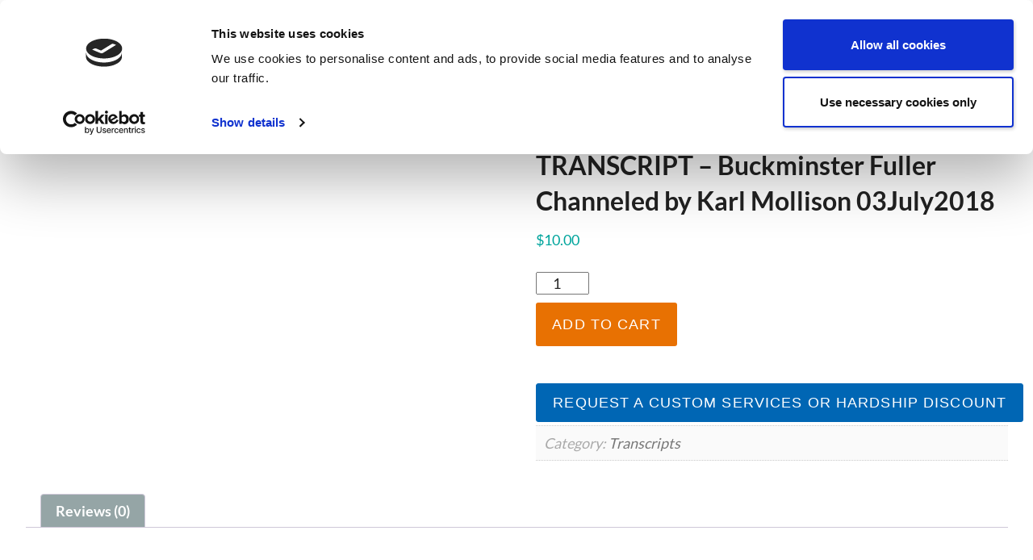

--- FILE ---
content_type: text/html; charset=UTF-8
request_url: https://www.getwisdom.com/product/transcript-3/
body_size: 34548
content:
<!doctype html>
<html lang="en-US">
<head>
	<meta charset="UTF-8" />
	<meta name="viewport" content="width=device-width, initial-scale=1" />
	<script type="text/javascript" data-cookieconsent="ignore">
	window.dataLayer = window.dataLayer || [];

	function gtag() {
		dataLayer.push(arguments);
	}

	gtag("consent", "default", {
		ad_personalization: "denied",
		ad_storage: "denied",
		ad_user_data: "denied",
		analytics_storage: "denied",
		functionality_storage: "denied",
		personalization_storage: "denied",
		security_storage: "granted",
		wait_for_update: 500,
	});
	gtag("set", "ads_data_redaction", true);
	gtag("set", "url_passthrough", true);
</script>
<script type="text/javascript"
		id="Cookiebot"
		src="https://consent.cookiebot.com/uc.js"
		data-implementation="wp"
		data-cbid="bbcb59cc-db1c-4aaf-91bb-82732cb76378"
							data-blockingmode="auto"
	></script>
<meta name='robots' content='index, follow, max-image-preview:large, max-snippet:-1, max-video-preview:-1' />
<meta name="dlm-version" content="5.1.6">
	<!-- This site is optimized with the Yoast SEO plugin v26.7 - https://yoast.com/wordpress/plugins/seo/ -->
	<title>TRANSCRIPT - Buckminster Fuller Channeled by Karl Mollison 03July2018 | GetWisdom.com</title>
	<link rel="canonical" href="https://www.getwisdom.com/product/transcript-3/" />
	<meta property="og:locale" content="en_US" />
	<meta property="og:type" content="article" />
	<meta property="og:title" content="TRANSCRIPT - Buckminster Fuller Channeled by Karl Mollison 03July2018 | GetWisdom.com" />
	<meta property="og:url" content="https://www.getwisdom.com/product/transcript-3/" />
	<meta property="og:site_name" content="GetWisdom.com" />
	<meta property="article:modified_time" content="2024-11-23T20:42:55+00:00" />
	<meta property="og:image" content="https://www.getwisdom.com/wp-content/uploads/2019/08/Buckminster-Fuller_500_30p_Transcript-Image.png" />
	<meta property="og:image:width" content="500" />
	<meta property="og:image:height" content="280" />
	<meta property="og:image:type" content="image/png" />
	<meta name="twitter:card" content="summary_large_image" />
	<meta name="twitter:label1" content="Est. reading time" />
	<meta name="twitter:data1" content="1 minute" />
	<script type="application/ld+json" class="yoast-schema-graph">{"@context":"https://schema.org","@graph":[{"@type":"WebPage","@id":"https://www.getwisdom.com/product/transcript-3/","url":"https://www.getwisdom.com/product/transcript-3/","name":"TRANSCRIPT - Buckminster Fuller Channeled by Karl Mollison 03July2018 | GetWisdom.com","isPartOf":{"@id":"https://www.getwisdom.com/#website"},"primaryImageOfPage":{"@id":"https://www.getwisdom.com/product/transcript-3/#primaryimage"},"image":{"@id":"https://www.getwisdom.com/product/transcript-3/#primaryimage"},"thumbnailUrl":"https://www.getwisdom.com/wp-content/uploads/2019/08/Buckminster-Fuller_500_30p_Transcript-Image.png","datePublished":"2019-08-12T23:27:03+00:00","dateModified":"2024-11-23T20:42:55+00:00","breadcrumb":{"@id":"https://www.getwisdom.com/product/transcript-3/#breadcrumb"},"inLanguage":"en-US","potentialAction":[{"@type":"ReadAction","target":["https://www.getwisdom.com/product/transcript-3/"]}]},{"@type":"ImageObject","inLanguage":"en-US","@id":"https://www.getwisdom.com/product/transcript-3/#primaryimage","url":"https://www.getwisdom.com/wp-content/uploads/2019/08/Buckminster-Fuller_500_30p_Transcript-Image.png","contentUrl":"https://www.getwisdom.com/wp-content/uploads/2019/08/Buckminster-Fuller_500_30p_Transcript-Image.png","width":500,"height":280},{"@type":"BreadcrumbList","@id":"https://www.getwisdom.com/product/transcript-3/#breadcrumb","itemListElement":[{"@type":"ListItem","position":1,"name":"Home","item":"https://www.getwisdom.com/"},{"@type":"ListItem","position":2,"name":"Shop","item":"https://www.getwisdom.com/shop/"},{"@type":"ListItem","position":3,"name":"TRANSCRIPT &#8211; Buckminster Fuller Channeled by Karl Mollison 03July2018"}]},{"@type":"WebSite","@id":"https://www.getwisdom.com/#website","url":"https://www.getwisdom.com/","name":"GetWisdom.com","description":"Working to Save and Heal Humanity","publisher":{"@id":"https://www.getwisdom.com/#organization"},"potentialAction":[{"@type":"SearchAction","target":{"@type":"EntryPoint","urlTemplate":"https://www.getwisdom.com/?s={search_term_string}"},"query-input":{"@type":"PropertyValueSpecification","valueRequired":true,"valueName":"search_term_string"}}],"inLanguage":"en-US"},{"@type":"Organization","@id":"https://www.getwisdom.com/#organization","name":"GetWisdom.com","url":"https://www.getwisdom.com/","logo":{"@type":"ImageObject","inLanguage":"en-US","@id":"https://www.getwisdom.com/#/schema/logo/image/","url":"https://www.getwisdom.com/wp-content/uploads/2019/09/Purple-Email-Logo-564x195px.png","contentUrl":"https://www.getwisdom.com/wp-content/uploads/2019/09/Purple-Email-Logo-564x195px.png","width":564,"height":195,"caption":"GetWisdom.com"},"image":{"@id":"https://www.getwisdom.com/#/schema/logo/image/"}}]}</script>
	<!-- / Yoast SEO plugin. -->


<script type='application/javascript'  id='pys-version-script'>console.log('PixelYourSite Free version 11.1.5');</script>
<link rel='dns-prefetch' href='//www.getwisdom.com' />
<link rel='dns-prefetch' href='//www.google.com' />
<link rel='dns-prefetch' href='//maxcdn.bootstrapcdn.com' />
<link rel='dns-prefetch' href='//fonts.googleapis.com' />
<link rel="alternate" type="application/rss+xml" title="GetWisdom.com &raquo; Feed" href="https://www.getwisdom.com/feed/" />
<link rel="alternate" type="application/rss+xml" title="GetWisdom.com &raquo; Comments Feed" href="https://www.getwisdom.com/comments/feed/" />
<script id="wpp-js" src="https://www.getwisdom.com/wp-content/plugins/wordpress-popular-posts/assets/js/wpp.min.js?ver=7.3.6" data-sampling="0" data-sampling-rate="100" data-api-url="https://www.getwisdom.com/wp-json/wordpress-popular-posts" data-post-id="15839" data-token="438c0b0424" data-lang="0" data-debug="0"></script>
<link rel="alternate" type="application/rss+xml" title="GetWisdom.com &raquo; TRANSCRIPT &#8211; Buckminster Fuller Channeled by Karl Mollison 03July2018 Comments Feed" href="https://www.getwisdom.com/product/transcript-3/feed/" />
<link rel="alternate" title="oEmbed (JSON)" type="application/json+oembed" href="https://www.getwisdom.com/wp-json/oembed/1.0/embed?url=https%3A%2F%2Fwww.getwisdom.com%2Fproduct%2Ftranscript-3%2F" />
<link rel="alternate" title="oEmbed (XML)" type="text/xml+oembed" href="https://www.getwisdom.com/wp-json/oembed/1.0/embed?url=https%3A%2F%2Fwww.getwisdom.com%2Fproduct%2Ftranscript-3%2F&#038;format=xml" />
		<!-- This site uses the Google Analytics by ExactMetrics plugin v8.11.1 - Using Analytics tracking - https://www.exactmetrics.com/ -->
		<!-- Note: ExactMetrics is not currently configured on this site. The site owner needs to authenticate with Google Analytics in the ExactMetrics settings panel. -->
					<!-- No tracking code set -->
				<!-- / Google Analytics by ExactMetrics -->
		<style id='wp-img-auto-sizes-contain-inline-css'>
img:is([sizes=auto i],[sizes^="auto," i]){contain-intrinsic-size:3000px 1500px}
/*# sourceURL=wp-img-auto-sizes-contain-inline-css */
</style>

<link rel='stylesheet' id='dashicons-css' href='https://www.getwisdom.com/wp-includes/css/dashicons.min.css?ver=6.9' media='all' />
<style id='dashicons-inline-css'>
[data-font="Dashicons"]:before {font-family: 'Dashicons' !important;content: attr(data-icon) !important;speak: none !important;font-weight: normal !important;font-variant: normal !important;text-transform: none !important;line-height: 1 !important;font-style: normal !important;-webkit-font-smoothing: antialiased !important;-moz-osx-font-smoothing: grayscale !important;}
/*# sourceURL=dashicons-inline-css */
</style>
<link rel='stylesheet' id='elusive-css' href='https://www.getwisdom.com/wp-content/plugins/menu-icons/vendor/codeinwp/icon-picker/css/types/elusive.min.css?ver=2.0' media='all' />
<link rel='stylesheet' id='menu-icon-font-awesome-css' href='https://www.getwisdom.com/wp-content/plugins/menu-icons/css/fontawesome/css/all.min.css?ver=5.15.4' media='all' />
<link rel='stylesheet' id='foundation-icons-css' href='https://www.getwisdom.com/wp-content/plugins/menu-icons/vendor/codeinwp/icon-picker/css/types/foundation-icons.min.css?ver=3.0' media='all' />
<link rel='stylesheet' id='genericons-css' href='https://www.getwisdom.com/wp-content/plugins/menu-icons/vendor/codeinwp/icon-picker/css/types/genericons.min.css?ver=3.4' media='all' />
<link rel='stylesheet' id='menu-icons-extra-css' href='https://www.getwisdom.com/wp-content/plugins/menu-icons/css/extra.min.css?ver=0.13.20' media='all' />
<style id='wp-emoji-styles-inline-css'>

	img.wp-smiley, img.emoji {
		display: inline !important;
		border: none !important;
		box-shadow: none !important;
		height: 1em !important;
		width: 1em !important;
		margin: 0 0.07em !important;
		vertical-align: -0.1em !important;
		background: none !important;
		padding: 0 !important;
	}
/*# sourceURL=wp-emoji-styles-inline-css */
</style>
<link rel='stylesheet' id='memberlite-block-editor-style-css' href='https://www.getwisdom.com/wp-content/themes/memberlite/css/editor.css?ver=5.2.1' media='all' />
<style id='memberlite-block-editor-style-inline-css'>
body{--memberlite-header-font:Lato;--memberlite-body-font:Lato;}
/*# sourceURL=memberlite-block-editor-style-inline-css */
</style>
<link rel='stylesheet' id='Total_Soft_Cal-css' href='https://www.getwisdom.com/wp-content/plugins/TS-Calendar/CSS/Total-Soft-Calendar-Widget.css?ver=6.9' media='all' />
<link rel='stylesheet' id='fontawesome-css-css' href='https://www.getwisdom.com/wp-content/plugins/TS-Calendar/CSS/totalsoft.css?ver=6.9' media='all' />
<link rel='stylesheet' id='avatar-manager-css' href='https://www.getwisdom.com/wp-content/plugins/avatar-manager/assets/css/avatar-manager.min.css?ver=1.2.1' media='all' />
<link rel='stylesheet' id='bbp-default-css' href='https://www.getwisdom.com/wp-content/themes/memberlite/css/bbpress.min.css?ver=2.6.14' media='all' />
<link rel='stylesheet' id='better-recent-comments-css' href='https://www.getwisdom.com/wp-content/plugins/better-recent-comments/assets/css/better-recent-comments.min.css?ver=6.9' media='all' />
<link rel='stylesheet' id='dwqa-font-awesome-css' href='https://www.getwisdom.com/wp-content/plugins/dw-question-answer-pro/templates/assets/css/font-awesome.min.css?ver=190820170952' media='all' />
<link rel='stylesheet' id='dwqa-style-css' href='https://www.getwisdom.com/wp-content/plugins/dw-question-answer-pro/templates/assets/css/style.css?ver=190820170952' media='all' />
<link rel='stylesheet' id='dwqa-style-rtl-css' href='https://www.getwisdom.com/wp-content/plugins/dw-question-answer-pro/templates/assets/css/rtl.css?ver=190820170952' media='all' />
<link rel='stylesheet' id='dwqa-akismet-button-report-spam-style-css' href='https://www.getwisdom.com/wp-content/plugins/dw-question-answer-pro/assets/css/dwqa-akismet-button-report-spam.css?ver=6.9' media='all' />
<link rel='stylesheet' id='h5ap-public-css' href='https://www.getwisdom.com/wp-content/plugins/html5-audio-player/assets/css/style.css?ver=2.5.3' media='all' />
<link rel='stylesheet' id='pmpro_frontend_base-css' href='https://www.getwisdom.com/wp-content/plugins/paid-memberships-pro/css/frontend/base.css?ver=3.6.4' media='all' />
<link rel='stylesheet' id='pmpro_frontend_variation_1-css' href='https://www.getwisdom.com/wp-content/plugins/paid-memberships-pro/css/frontend/variation_1.css?ver=3.6.4' media='all' />
<link rel='stylesheet' id='pmpro-add-paypal-express-styles-css' href='https://www.getwisdom.com/wp-content/plugins/pmpro-add-paypal-express/css/pmpro-add-paypal-express.css?ver=6.9' media='all' />
<link rel='stylesheet' id='pmpro-advanced-levels-styles-css' href='https://www.getwisdom.com/wp-content/plugins/pmpro-advanced-levels-shortcode-master/css/pmpro-advanced-levels.css?ver=6.9' media='all' />
<link rel='stylesheet' id='pmprorh_frontend-css' href='https://www.getwisdom.com/wp-content/plugins/pmpro-mailwizz/css/pmpromw.css?ver=6.9' media='all' />
<link rel='stylesheet' id='pmprodev-css' href='https://www.getwisdom.com/wp-content/plugins/pmpro-toolkit/css/pmprodev.css?ver=6.9' media='all' />
<link rel='stylesheet' id='theme-my-login-css' href='https://www.getwisdom.com/wp-content/plugins/theme-my-login/assets/styles/theme-my-login.min.css?ver=7.1.14' media='all' />
<link rel='stylesheet' id='woocommerce-layout-css' href='https://www.getwisdom.com/wp-content/plugins/woocommerce/assets/css/woocommerce-layout.css?ver=10.4.3' media='all' />
<link rel='stylesheet' id='woocommerce-smallscreen-css' href='https://www.getwisdom.com/wp-content/plugins/woocommerce/assets/css/woocommerce-smallscreen.css?ver=10.4.3' media='only screen and (max-width: 768px)' />
<link rel='stylesheet' id='woocommerce-general-css' href='https://www.getwisdom.com/wp-content/plugins/woocommerce/assets/css/woocommerce.css?ver=10.4.3' media='all' />
<style id='woocommerce-inline-inline-css'>
.woocommerce form .form-row .required { visibility: visible; }
/*# sourceURL=woocommerce-inline-inline-css */
</style>
<link rel='stylesheet' id='wsl-widget-css' href='https://www.getwisdom.com/wp-content/plugins/wordpress-social-login/assets/css/style.css?ver=6.9' media='all' />
<link rel='stylesheet' id='wordpress-file-upload-style-css' href='https://www.getwisdom.com/wp-content/plugins/wp-file-upload/css/wordpress_file_upload_style.css?ver=6.9' media='all' />
<link rel='stylesheet' id='wordpress-file-upload-style-safe-css' href='https://www.getwisdom.com/wp-content/plugins/wp-file-upload/css/wordpress_file_upload_style_safe.css?ver=6.9' media='all' />
<link rel='stylesheet' id='wordpress-file-upload-adminbar-style-css' href='https://www.getwisdom.com/wp-content/plugins/wp-file-upload/css/wordpress_file_upload_adminbarstyle.css?ver=6.9' media='all' />
<link rel='stylesheet' id='jquery-ui-css-css' href='https://www.getwisdom.com/wp-content/plugins/wp-file-upload/vendor/jquery/jquery-ui.min.css?ver=6.9' media='all' />
<link rel='stylesheet' id='jquery-ui-timepicker-addon-css-css' href='https://www.getwisdom.com/wp-content/plugins/wp-file-upload/vendor/jquery/jquery-ui-timepicker-addon.min.css?ver=6.9' media='all' />
<link rel='stylesheet' id='wp-postratings-css' href='https://www.getwisdom.com/wp-content/plugins/wp-postratings/css/postratings-css.css?ver=1.91.2' media='all' />
<link rel='stylesheet' id='amazon-auto-links-_common-css' href='https://www.getwisdom.com/wp-content/plugins/amazon-auto-links/template/_common/style.min.css?ver=5.4.3' media='all' />
<link rel='stylesheet' id='amazon-auto-links-list-css' href='https://www.getwisdom.com/wp-content/plugins/amazon-auto-links/template/list/style.min.css?ver=1.4.1' media='all' />
<link rel='stylesheet' id='ep_general_styles-css' href='https://www.getwisdom.com/wp-content/plugins/elasticpress/dist/css/general-styles.css?ver=66295efe92a630617c00' media='all' />
<link rel='stylesheet' id='extendify-utility-styles-css' href='https://www.getwisdom.com/wp-content/plugins/extendify/public/build/utility-minimum.css?ver=6.9' media='all' />
<link rel='stylesheet' id='wordpress-popular-posts-css-css' href='https://www.getwisdom.com/wp-content/plugins/wordpress-popular-posts/assets/css/wpp.css?ver=7.3.6' media='all' />
<link rel='stylesheet' id='ywcds_frontend-css' href='https://www.getwisdom.com/wp-content/plugins/yith-donations-for-woocommerce-premium/assets/css/ywcds_frontend.css?ver=1.51.0' media='all' />
<link rel='stylesheet' id='memberlite-css' href='https://www.getwisdom.com/wp-content/themes/memberlite/style.css?ver=6.9' media='all' />
<link rel='stylesheet' id='load-fa-css' href='https://maxcdn.bootstrapcdn.com/font-awesome/4.7.0/css/font-awesome.min.css?ver=6.9' media='all' />
<link rel='stylesheet' id='custom-google-fonts-css' href='https://fonts.googleapis.com/css?family=Montserrat&#038;ver=6.9' media='all' />
<link rel='stylesheet' id='memberlite_grid-css' href='https://www.getwisdom.com/wp-content/themes/memberlite/css/grid.css?ver=5.2.1' media='all' />
<link rel='stylesheet' id='memberlite_style-css' href='https://www.getwisdom.com/wp-content/themes/memberlite-child/style.css?ver=5.2.1' media='all' />
<link rel='stylesheet' id='memberlite_print_style-css' href='https://www.getwisdom.com/wp-content/themes/memberlite/css/print.css?ver=5.2.1' media='print' />
<link rel='stylesheet' id='font-awesome-css' href='https://www.getwisdom.com/wp-content/plugins/elementor/assets/lib/font-awesome/css/font-awesome.min.css?ver=4.7.0' media='all' />
<style id='font-awesome-inline-css'>
[data-font="FontAwesome"]:before {font-family: 'FontAwesome' !important;content: attr(data-icon) !important;speak: none !important;font-weight: normal !important;font-variant: normal !important;text-transform: none !important;line-height: 1 !important;font-style: normal !important;-webkit-font-smoothing: antialiased !important;-moz-osx-font-smoothing: grayscale !important;}
/*# sourceURL=font-awesome-inline-css */
</style>
<link rel='stylesheet' id='memberlite_tml-css' href='https://www.getwisdom.com/wp-content/themes/memberlite/css/theme-my-login.css?ver=5.2.1' media='all' />
<link rel='stylesheet' id='memberlite_woocommerce-css' href='https://www.getwisdom.com/wp-content/themes/memberlite/css/woocommerce.css?ver=5.2.1' media='all' />
<link rel='stylesheet' id='memberlite_elements_frontend-css' href='https://www.getwisdom.com/wp-content/plugins/memberlite-elements/css/memberlite-elements.css?ver=1.1' media='all' />
<link rel='stylesheet' id='gdatt-attachments-css' href='https://www.getwisdom.com/wp-content/plugins/gd-bbpress-attachments/css/front.min.css?ver=4.9.3_b2830_free' media='all' />
<link rel='stylesheet' id='dwqa_leaderboard-css' href='https://www.getwisdom.com/wp-content/plugins/dw-question-answer-pro/templates/assets/css/leaderboard.css?ver=6.9' media='all' />
<link rel='stylesheet' id='heateor_sss_frontend_css-css' href='https://www.getwisdom.com/wp-content/plugins/sassy-social-share/public/css/sassy-social-share-public.css?ver=3.3.79' media='all' />
<style id='heateor_sss_frontend_css-inline-css'>
.heateor_sss_button_instagram span.heateor_sss_svg,a.heateor_sss_instagram span.heateor_sss_svg{background:radial-gradient(circle at 30% 107%,#fdf497 0,#fdf497 5%,#fd5949 45%,#d6249f 60%,#285aeb 90%)}.heateor_sss_horizontal_sharing .heateor_sss_svg,.heateor_sss_standard_follow_icons_container .heateor_sss_svg{color:#fff;border-width:0px;border-style:solid;border-color:transparent}.heateor_sss_horizontal_sharing .heateorSssTCBackground{color:#666}.heateor_sss_horizontal_sharing span.heateor_sss_svg:hover,.heateor_sss_standard_follow_icons_container span.heateor_sss_svg:hover{border-color:transparent;}.heateor_sss_vertical_sharing span.heateor_sss_svg,.heateor_sss_floating_follow_icons_container span.heateor_sss_svg{color:#fff;border-width:0px;border-style:solid;border-color:transparent;}.heateor_sss_vertical_sharing .heateorSssTCBackground{color:#666;}.heateor_sss_vertical_sharing span.heateor_sss_svg:hover,.heateor_sss_floating_follow_icons_container span.heateor_sss_svg:hover{border-color:transparent;}@media screen and (max-width:783px) {.heateor_sss_vertical_sharing{display:none!important}}
/*# sourceURL=heateor_sss_frontend_css-inline-css */
</style>
<link rel='stylesheet' id='wp-pointer-css' href='https://www.getwisdom.com/wp-includes/css/wp-pointer.min.css?ver=6.9' media='all' />
<link rel='stylesheet' id='qtip2-css' href='https://www.getwisdom.com/wp-content/plugins/text-hover/assets/jquery.qtip.min.css?ver=3.0.3' media='all' />
<link rel='stylesheet' id='text-hover-css' href='https://www.getwisdom.com/wp-content/plugins/text-hover/assets/text-hover.css?ver=4.2' media='all' />
<link rel='stylesheet' id='yith_ywraq_frontend-css' href='https://www.getwisdom.com/wp-content/plugins/yith-woocommerce-request-a-quote-premium/assets/css/ywraq-frontend.css?ver=4.39.0' media='all' />
<style id='yith_ywraq_frontend-inline-css'>
:root {
		--ywraq_layout_button_bg_color: #0066b4;
		--ywraq_layout_button_bg_color_hover: #044a80;
		--ywraq_layout_button_border_color: #0066b4;
		--ywraq_layout_button_border_color_hover: #044a80;
		--ywraq_layout_button_color: #fff;
		--ywraq_layout_button_color_hover: #fff;
		
		--ywraq_checkout_button_bg_color: #0066b4;
		--ywraq_checkout_button_bg_color_hover: #044a80;
		--ywraq_checkout_button_border_color: #0066b4;
		--ywraq_checkout_button_border_color_hover: #044a80;
		--ywraq_checkout_button_color: #ffffff;
		--ywraq_checkout_button_color_hover: #ffffff;
		
		--ywraq_accept_button_bg_color: #0066b4;
		--ywraq_accept_button_bg_color_hover: #044a80;
		--ywraq_accept_button_border_color: #0066b4;
		--ywraq_accept_button_border_color_hover: #044a80;
		--ywraq_accept_button_color: #ffffff;
		--ywraq_accept_button_color_hover: #ffffff;
		
		--ywraq_reject_button_bg_color: transparent;
		--ywraq_reject_button_bg_color_hover: #CC2B2B;
		--ywraq_reject_button_border_color: #CC2B2B;
		--ywraq_reject_button_border_color_hover: #CC2B2B;
		--ywraq_reject_button_color: #CC2B2B;
		--ywraq_reject_button_color_hover: #ffffff;
		}		

/*# sourceURL=yith_ywraq_frontend-inline-css */
</style>
            <style type="text/css">


                .ywcds_form_container .ywcds_button_field .ywcds_submit_widget, .woocommerce a.button.product_type_donation {

                    color: #ffffff !important;
                    font-size: 13px !important;
                    font-style: normal !important;
                    font-weight: 400 !important;
                    text-transform: uppercase !important;
                    background-color: #333333 !important;
                }

                .ywcds_form_container .ywcds_button_field .ywcds_submit_widget:hover, .woocommerce a.button.product_type_donation:hover {

                    color: #333333 !important;
                    background-color: #ffffff !important;
                }
            </style>

			<script src="https://www.getwisdom.com/wp-includes/js/jquery/jquery.min.js?ver=3.7.1" id="jquery-core-js"></script>
<script src="https://www.getwisdom.com/wp-includes/js/jquery/jquery-migrate.min.js?ver=3.4.1" id="jquery-migrate-js"></script>
<script src="https://www.getwisdom.com/wp-content/plugins/pmpro-nav-menus/widgets/block-widget.js?ver=6.9" id="pmpro-nav-menu-block-widget-js"></script>
<script src="https://www.getwisdom.com/wp-includes/js/dist/vendor/react.min.js?ver=18.3.1.1" id="react-js"></script>
<script src="https://www.getwisdom.com/wp-includes/js/dist/vendor/react-jsx-runtime.min.js?ver=18.3.1" id="react-jsx-runtime-js"></script>
<script src="https://www.getwisdom.com/wp-includes/js/dist/autop.min.js?ver=9fb50649848277dd318d" id="wp-autop-js"></script>
<script src="https://www.getwisdom.com/wp-includes/js/dist/blob.min.js?ver=9113eed771d446f4a556" id="wp-blob-js"></script>
<script src="https://www.getwisdom.com/wp-includes/js/dist/block-serialization-default-parser.min.js?ver=14d44daebf663d05d330" id="wp-block-serialization-default-parser-js"></script>
<script src="https://www.getwisdom.com/wp-includes/js/dist/hooks.min.js?ver=dd5603f07f9220ed27f1" id="wp-hooks-js"></script>
<script src="https://www.getwisdom.com/wp-includes/js/dist/deprecated.min.js?ver=e1f84915c5e8ae38964c" id="wp-deprecated-js"></script>
<script src="https://www.getwisdom.com/wp-includes/js/dist/dom.min.js?ver=26edef3be6483da3de2e" id="wp-dom-js"></script>
<script src="https://www.getwisdom.com/wp-includes/js/dist/vendor/react-dom.min.js?ver=18.3.1.1" id="react-dom-js"></script>
<script src="https://www.getwisdom.com/wp-includes/js/dist/escape-html.min.js?ver=6561a406d2d232a6fbd2" id="wp-escape-html-js"></script>
<script src="https://www.getwisdom.com/wp-includes/js/dist/element.min.js?ver=6a582b0c827fa25df3dd" id="wp-element-js"></script>
<script src="https://www.getwisdom.com/wp-includes/js/dist/is-shallow-equal.min.js?ver=e0f9f1d78d83f5196979" id="wp-is-shallow-equal-js"></script>
<script src="https://www.getwisdom.com/wp-includes/js/dist/i18n.min.js?ver=c26c3dc7bed366793375" id="wp-i18n-js"></script>
<script id="wp-i18n-js-after">
wp.i18n.setLocaleData( { 'text direction\u0004ltr': [ 'ltr' ] } );
//# sourceURL=wp-i18n-js-after
</script>
<script src="https://www.getwisdom.com/wp-includes/js/dist/keycodes.min.js?ver=34c8fb5e7a594a1c8037" id="wp-keycodes-js"></script>
<script src="https://www.getwisdom.com/wp-includes/js/dist/priority-queue.min.js?ver=2d59d091223ee9a33838" id="wp-priority-queue-js"></script>
<script src="https://www.getwisdom.com/wp-includes/js/dist/compose.min.js?ver=7a9b375d8c19cf9d3d9b" id="wp-compose-js"></script>
<script src="https://www.getwisdom.com/wp-includes/js/dist/private-apis.min.js?ver=4f465748bda624774139" id="wp-private-apis-js"></script>
<script src="https://www.getwisdom.com/wp-includes/js/dist/redux-routine.min.js?ver=8bb92d45458b29590f53" id="wp-redux-routine-js"></script>
<script src="https://www.getwisdom.com/wp-includes/js/dist/data.min.js?ver=f940198280891b0b6318" id="wp-data-js"></script>
<script id="wp-data-js-after">
( function() {
	var userId = 0;
	var storageKey = "WP_DATA_USER_" + userId;
	wp.data
		.use( wp.data.plugins.persistence, { storageKey: storageKey } );
} )();
//# sourceURL=wp-data-js-after
</script>
<script src="https://www.getwisdom.com/wp-includes/js/dist/html-entities.min.js?ver=e8b78b18a162491d5e5f" id="wp-html-entities-js"></script>
<script src="https://www.getwisdom.com/wp-includes/js/dist/dom-ready.min.js?ver=f77871ff7694fffea381" id="wp-dom-ready-js"></script>
<script src="https://www.getwisdom.com/wp-includes/js/dist/a11y.min.js?ver=cb460b4676c94bd228ed" id="wp-a11y-js"></script>
<script src="https://www.getwisdom.com/wp-includes/js/dist/rich-text.min.js?ver=5bdbb44f3039529e3645" id="wp-rich-text-js"></script>
<script src="https://www.getwisdom.com/wp-includes/js/dist/shortcode.min.js?ver=0b3174183b858f2df320" id="wp-shortcode-js"></script>
<script src="https://www.getwisdom.com/wp-includes/js/dist/warning.min.js?ver=d69bc18c456d01c11d5a" id="wp-warning-js"></script>
<script src="https://www.getwisdom.com/wp-includes/js/dist/blocks.min.js?ver=de131db49fa830bc97da" id="wp-blocks-js"></script>
<script src="https://www.getwisdom.com/wp-includes/js/dist/url.min.js?ver=9e178c9516d1222dc834" id="wp-url-js"></script>
<script src="https://www.getwisdom.com/wp-includes/js/dist/api-fetch.min.js?ver=3a4d9af2b423048b0dee" id="wp-api-fetch-js"></script>
<script id="wp-api-fetch-js-after">
wp.apiFetch.use( wp.apiFetch.createRootURLMiddleware( "https://www.getwisdom.com/wp-json/" ) );
wp.apiFetch.nonceMiddleware = wp.apiFetch.createNonceMiddleware( "438c0b0424" );
wp.apiFetch.use( wp.apiFetch.nonceMiddleware );
wp.apiFetch.use( wp.apiFetch.mediaUploadMiddleware );
wp.apiFetch.nonceEndpoint = "https://www.getwisdom.com/wp-admin/admin-ajax.php?action=rest-nonce";
//# sourceURL=wp-api-fetch-js-after
</script>
<script src="https://www.getwisdom.com/wp-includes/js/dist/vendor/moment.min.js?ver=2.30.1" id="moment-js"></script>
<script id="moment-js-after">
moment.updateLocale( 'en_US', {"months":["January","February","March","April","May","June","July","August","September","October","November","December"],"monthsShort":["Jan","Feb","Mar","Apr","May","Jun","Jul","Aug","Sep","Oct","Nov","Dec"],"weekdays":["Sunday","Monday","Tuesday","Wednesday","Thursday","Friday","Saturday"],"weekdaysShort":["Sun","Mon","Tue","Wed","Thu","Fri","Sat"],"week":{"dow":1},"longDateFormat":{"LT":"g:i a","LTS":null,"L":null,"LL":"F j, Y","LLL":"F j, Y g:i a","LLLL":null}} );
//# sourceURL=moment-js-after
</script>
<script src="https://www.getwisdom.com/wp-includes/js/dist/date.min.js?ver=795a56839718d3ff7eae" id="wp-date-js"></script>
<script id="wp-date-js-after">
wp.date.setSettings( {"l10n":{"locale":"en_US","months":["January","February","March","April","May","June","July","August","September","October","November","December"],"monthsShort":["Jan","Feb","Mar","Apr","May","Jun","Jul","Aug","Sep","Oct","Nov","Dec"],"weekdays":["Sunday","Monday","Tuesday","Wednesday","Thursday","Friday","Saturday"],"weekdaysShort":["Sun","Mon","Tue","Wed","Thu","Fri","Sat"],"meridiem":{"am":"am","pm":"pm","AM":"AM","PM":"PM"},"relative":{"future":"%s from now","past":"%s ago","s":"a second","ss":"%d seconds","m":"a minute","mm":"%d minutes","h":"an hour","hh":"%d hours","d":"a day","dd":"%d days","M":"a month","MM":"%d months","y":"a year","yy":"%d years"},"startOfWeek":1},"formats":{"time":"g:i a","date":"F j, Y","datetime":"F j, Y g:i a","datetimeAbbreviated":"M j, Y g:i a"},"timezone":{"offset":0,"offsetFormatted":"0","string":"","abbr":""}} );
//# sourceURL=wp-date-js-after
</script>
<script src="https://www.getwisdom.com/wp-includes/js/dist/primitives.min.js?ver=0b5dcc337aa7cbf75570" id="wp-primitives-js"></script>
<script src="https://www.getwisdom.com/wp-includes/js/dist/components.min.js?ver=ad5cb4227f07a3d422ad" id="wp-components-js"></script>
<script src="https://www.getwisdom.com/wp-includes/js/dist/server-side-render.min.js?ver=7db2472793a2abb97aa5" id="wp-server-side-render-js"></script>
<script src="https://www.getwisdom.com/wp-includes/js/dist/keyboard-shortcuts.min.js?ver=fbc45a34ce65c5723afa" id="wp-keyboard-shortcuts-js"></script>
<script src="https://www.getwisdom.com/wp-includes/js/dist/commands.min.js?ver=cac8f4817ab7cea0ac49" id="wp-commands-js"></script>
<script src="https://www.getwisdom.com/wp-includes/js/dist/notices.min.js?ver=f62fbf15dcc23301922f" id="wp-notices-js"></script>
<script src="https://www.getwisdom.com/wp-includes/js/dist/preferences-persistence.min.js?ver=e954d3a4426d311f7d1a" id="wp-preferences-persistence-js"></script>
<script src="https://www.getwisdom.com/wp-includes/js/dist/preferences.min.js?ver=2ca086aed510c242a1ed" id="wp-preferences-js"></script>
<script id="wp-preferences-js-after">
( function() {
				var serverData = false;
				var userId = "0";
				var persistenceLayer = wp.preferencesPersistence.__unstableCreatePersistenceLayer( serverData, userId );
				var preferencesStore = wp.preferences.store;
				wp.data.dispatch( preferencesStore ).setPersistenceLayer( persistenceLayer );
			} ) ();
//# sourceURL=wp-preferences-js-after
</script>
<script src="https://www.getwisdom.com/wp-includes/js/dist/style-engine.min.js?ver=7c6fcedc37dadafb8a81" id="wp-style-engine-js"></script>
<script src="https://www.getwisdom.com/wp-includes/js/dist/token-list.min.js?ver=cfdf635a436c3953a965" id="wp-token-list-js"></script>
<script src="https://www.getwisdom.com/wp-includes/js/dist/block-editor.min.js?ver=6ab992f915da9674d250" id="wp-block-editor-js"></script>
<script src="https://www.getwisdom.com/wp-includes/js/dist/core-data.min.js?ver=15baadfe6e1374188072" id="wp-core-data-js"></script>
<script src="https://www.getwisdom.com/wp-includes/js/dist/media-utils.min.js?ver=c66754bed5498afe7050" id="wp-media-utils-js"></script>
<script src="https://www.getwisdom.com/wp-includes/js/dist/patterns.min.js?ver=4131f04a041db58120d8" id="wp-patterns-js"></script>
<script src="https://www.getwisdom.com/wp-includes/js/dist/plugins.min.js?ver=039ed87b5b9f7036ceee" id="wp-plugins-js"></script>
<script src="https://www.getwisdom.com/wp-includes/js/dist/viewport.min.js?ver=f07b4909c08cfe9de4e2" id="wp-viewport-js"></script>
<script src="https://www.getwisdom.com/wp-includes/js/dist/wordcount.min.js?ver=c5b97f11206928ea9130" id="wp-wordcount-js"></script>
<script src="https://www.getwisdom.com/wp-includes/js/dist/editor.min.js?ver=2239c699a89c6b9bc64f" id="wp-editor-js"></script>
<script id="wp-editor-js-after">
Object.assign( window.wp.editor, window.wp.oldEditor );
//# sourceURL=wp-editor-js-after
</script>
<script id="uc-gutenberg-blocks-js-extra">
var uc_block = {"title":"UpdraftCentral","description":"Manage your WordPress sites from a central dashboard","settings":"Dashboard Settings","layout":"Layout","require_role":"Require role","fill_content":"Fill entire content area","roles":{"administrator":{"name":"Administrator","capabilities":{"switch_themes":true,"edit_themes":true,"activate_plugins":true,"edit_plugins":true,"edit_users":true,"edit_files":true,"manage_options":true,"moderate_comments":true,"manage_categories":true,"manage_links":true,"upload_files":true,"import":true,"unfiltered_html":true,"edit_posts":true,"edit_others_posts":true,"edit_published_posts":true,"publish_posts":true,"edit_pages":true,"read":true,"level_10":true,"level_9":true,"level_8":true,"level_7":true,"level_6":true,"level_5":true,"level_4":true,"level_3":true,"level_2":true,"level_1":true,"level_0":true,"edit_others_pages":true,"edit_published_pages":true,"publish_pages":true,"delete_pages":true,"delete_others_pages":true,"delete_published_pages":true,"delete_posts":true,"delete_others_posts":true,"delete_published_posts":true,"delete_private_posts":true,"edit_private_posts":true,"read_private_posts":true,"delete_private_pages":true,"edit_private_pages":true,"read_private_pages":true,"delete_users":true,"create_users":true,"unfiltered_upload":true,"edit_dashboard":true,"update_plugins":true,"delete_plugins":true,"install_plugins":true,"update_themes":true,"install_themes":true,"update_core":true,"list_users":true,"remove_users":true,"promote_users":true,"edit_theme_options":true,"delete_themes":true,"export":true,"manage_woocommerce":true,"view_woocommerce_reports":true,"edit_product":true,"read_product":true,"delete_product":true,"edit_products":true,"edit_others_products":true,"publish_products":true,"read_private_products":true,"delete_products":true,"delete_private_products":true,"delete_published_products":true,"delete_others_products":true,"edit_private_products":true,"edit_published_products":true,"manage_product_terms":true,"edit_product_terms":true,"delete_product_terms":true,"assign_product_terms":true,"edit_shop_order":true,"read_shop_order":true,"delete_shop_order":true,"edit_shop_orders":true,"edit_others_shop_orders":true,"publish_shop_orders":true,"read_private_shop_orders":true,"delete_shop_orders":true,"delete_private_shop_orders":true,"delete_published_shop_orders":true,"delete_others_shop_orders":true,"edit_private_shop_orders":true,"edit_published_shop_orders":true,"manage_shop_order_terms":true,"edit_shop_order_terms":true,"delete_shop_order_terms":true,"assign_shop_order_terms":true,"edit_shop_coupon":true,"read_shop_coupon":true,"delete_shop_coupon":true,"edit_shop_coupons":true,"edit_others_shop_coupons":true,"publish_shop_coupons":true,"read_private_shop_coupons":true,"delete_shop_coupons":true,"delete_private_shop_coupons":true,"delete_published_shop_coupons":true,"delete_others_shop_coupons":true,"edit_private_shop_coupons":true,"edit_published_shop_coupons":true,"manage_shop_coupon_terms":true,"edit_shop_coupon_terms":true,"delete_shop_coupon_terms":true,"assign_shop_coupon_terms":true,"edit_shop_webhook":true,"read_shop_webhook":true,"delete_shop_webhook":true,"edit_shop_webhooks":true,"edit_others_shop_webhooks":true,"publish_shop_webhooks":true,"read_private_shop_webhooks":true,"delete_shop_webhooks":true,"delete_private_shop_webhooks":true,"delete_published_shop_webhooks":true,"delete_others_shop_webhooks":true,"edit_private_shop_webhooks":true,"edit_published_shop_webhooks":true,"manage_shop_webhook_terms":true,"edit_shop_webhook_terms":true,"delete_shop_webhook_terms":true,"assign_shop_webhook_terms":true,"wpt_twitter_oauth":true,"wpt_twitter_custom":true,"wpt_twitter_switch":true,"wpt_can_tweet":true,"wpt_tweet_now":true,"manage_ratings":true,"gdrts_standard":true,"manage_downloads":true,"dlm_manage_logs":true,"manage_capabilities":true,"wplc_ma_agent":true,"edit_wplc_quick_response":true,"edit_other_wplc_quick_response":true,"publish_wplc_quick_response":true,"read_wplc_quick_response":true,"read_private_wplc_quick_response":true,"delete_wplc_quick_response":true,"dlm_view_reports":true,"manage_podcast":true,"manage_admin_columns":true,"copy_posts":true,"ure_edit_roles":true,"ure_create_roles":true,"ure_delete_roles":true,"ure_create_capabilities":true,"ure_delete_capabilities":true,"ure_manage_options":true,"ure_reset_roles":true,"edit_forums":true,"edit_others_forums":true,"publish_forums":true,"delete_forums":true,"delete_others_forums":true,"edit_others_topics":true,"read_private_topics":true,"delete_topics":true,"delete_others_topics":true,"edit_others_replies":true,"read_private_replies":true,"delete_replies":true,"delete_others_replies":true,"manage_pys":true,"wf2fa_activate_2fa_self":true,"wf2fa_activate_2fa_others":true,"wf2fa_manage_settings":true,"manage_post_tags":true,"add_users":true,"assign_categories":true,"assign_post_tags":true,"buy_tax_free":true,"buy_wholesale":true,"delete_categories":true,"delete_post_tags":true,"delete_topic_tags":true,"edit_categories":true,"edit_post_tags":true,"edit_topic_tags":true,"keep_gate":true,"manage_topic_tags":true,"moderate":true,"read_hidden_forums":true,"throttle":true,"view_trash":true,"wholesale":true,"pmpro_edit_memberships":true,"manage_check_email":true,"edit_ywraq-pdf-template":true,"read_ywraq-pdf-template":true,"delete_ywraq-pdf-template":true,"edit_ywraq-pdf-templates":true,"edit_others_ywraq-pdf-templates":true,"publish_ywraq-pdf-templates":true,"read_private_ywraq-pdf-templates":true,"delete_ywraq-pdf-templates":true,"delete_private_ywraq-pdf-templates":true,"delete_published_ywraq-pdf-templates":true,"delete_others_ywraq-pdf-templates":true,"edit_private_ywraq-pdf-templates":true,"edit_published_ywraq-pdf-templates":true,"manage_ywraq-pdf-templates":true,"manage_security":true,"read_private_aggregator-records":true,"edit_aggregator-records":true,"edit_others_aggregator-records":true,"edit_private_aggregator-records":true,"edit_published_aggregator-records":true,"delete_aggregator-records":true,"delete_others_aggregator-records":true,"delete_private_aggregator-records":true,"delete_published_aggregator-records":true,"publish_aggregator-records":true,"manage_elasticpress":true,"manage_capabilities_dashboard":true,"manage_capabilities_roles":true,"manage_capabilities_editor_features":true,"manage_capabilities_admin_features":true,"manage_capabilities_admin_menus":true,"manage_capabilities_profile_features":true,"manage_capabilities_nav_menus":true,"manage_capabilities_user_testing":true,"manage_capabilities_backup":true,"manage_capabilities_settings":true,"manage_capabilities_frontend_features":true,"publish_post_grids":true,"edit_post_grids":true,"edit_others_post_grids":true,"read_private_post_grids":true,"edit_post_grid":true,"read_post_grid":true,"delete_post_grid":false,"publish_post_grid_templates":true,"edit_post_grid_templates":true,"edit_others_post_grid_templates":true,"read_private_post_grid_templates":true,"edit_post_grid_template":true,"read_post_grid_template":true,"delete_post_grid_template":false,"publish_post_grid_layouts":true,"edit_post_grid_layouts":true,"edit_others_post_grid_layouts":true,"read_private_post_grid_layouts":true,"edit_post_grid_layout":true,"read_post_grid_layout":true,"delete_post_grid_layout":false,"manage_capabilities_redirects":true,"dlm_use_rest_api_get":true,"dlm_use_rest_api_post":true,"dlm_use_rest_api_patch":true,"dlm_use_rest_api_delete":true,"dwqa_can_read_question":true,"dwqa_can_post_question":true,"dwqa_can_edit_question":true,"dwqa_can_delete_question":true,"dwqa_can_manage_question":true,"dwqa_can_read_answer":true,"dwqa_can_post_answer":true,"dwqa_can_edit_answer":true,"dwqa_can_delete_answer":true,"dwqa_can_manage_answer":true,"dwqa_can_read_comment":true,"dwqa_can_post_comment":true,"dwqa_can_edit_comment":true,"dwqa_can_delete_comment":true,"dwqa_can_manage_comment":true,"pmpro_memberships_menu":true,"pmpro_dashboard":true,"pmpro_wizard":true,"pmpro_membershiplevels":true,"pmpro_edit_members":true,"pmpro_pagesettings":true,"pmpro_paymentsettings":true,"pmpro_securitysettings":true,"pmpro_emailsettings":true,"pmpro_emailtemplates":true,"pmpro_designsettings":true,"pmpro_advancedsettings":true,"pmpro_addons":true,"pmpro_loginscsv":true,"pmpro_memberslist":true,"pmpro_memberslistcsv":true,"pmpro_reports":true,"pmpro_reportscsv":true,"pmpro_orders":true,"pmpro_orderscsv":true,"pmpro_sales_report_csv":true,"pmpro_discountcodes":true,"pmpro_userfields":true,"pmpro_updates":true,"pmpro_manage_pause_mode":true,"wpseo_manage_options":true,"create_customers":true,"pmpro_taxsettings":true}},"editor":{"name":"Editor","capabilities":{"moderate_comments":true,"manage_categories":true,"manage_links":true,"upload_files":true,"unfiltered_html":true,"edit_posts":true,"edit_others_posts":true,"edit_published_posts":true,"publish_posts":true,"edit_pages":true,"read":true,"level_7":true,"level_6":true,"level_5":true,"level_4":true,"level_3":true,"level_2":true,"level_1":true,"level_0":true,"edit_others_pages":true,"edit_published_pages":true,"publish_pages":true,"delete_pages":true,"delete_others_pages":true,"delete_published_pages":true,"delete_posts":true,"delete_others_posts":true,"delete_published_posts":true,"delete_private_posts":true,"edit_private_posts":true,"read_private_posts":true,"delete_private_pages":true,"edit_private_pages":true,"read_private_pages":true,"wpt_can_tweet":true,"manage_podcast":true,"copy_posts":true,"manage_options":true,"read_private_aggregator-records":true,"edit_aggregator-records":true,"edit_others_aggregator-records":true,"edit_private_aggregator-records":true,"edit_published_aggregator-records":true,"delete_aggregator-records":true,"delete_others_aggregator-records":true,"delete_private_aggregator-records":true,"delete_published_aggregator-records":true,"publish_aggregator-records":true,"manage_capabilities_frontend_features":true,"manage_capabilities_redirects":true,"dwqa_can_read_question":true,"dwqa_can_post_question":true,"dwqa_can_edit_question":true,"dwqa_can_delete_question":true,"dwqa_can_manage_question":true,"dwqa_can_read_answer":true,"dwqa_can_post_answer":true,"dwqa_can_edit_answer":true,"dwqa_can_delete_answer":true,"dwqa_can_manage_answer":true,"dwqa_can_read_comment":true,"dwqa_can_post_comment":true,"dwqa_can_edit_comment":true,"dwqa_can_delete_comment":true,"dwqa_can_manage_comment":true,"wpseo_bulk_edit":true,"wpseo_edit_advanced_metadata":true}},"author":{"name":"Author","capabilities":{"upload_files":true,"edit_posts":true,"edit_published_posts":true,"publish_posts":true,"read":true,"level_2":true,"level_1":true,"level_0":true,"delete_posts":true,"delete_published_posts":true,"wpt_can_tweet":true,"edit_aggregator-records":true,"edit_published_aggregator-records":true,"delete_aggregator-records":true,"delete_published_aggregator-records":true,"publish_aggregator-records":true,"dwqa_can_read_question":true,"dwqa_can_post_question":true,"dwqa_can_read_answer":true,"dwqa_can_post_answer":true,"dwqa_can_read_comment":true,"dwqa_can_post_comment":true}},"contributor":{"name":"Contributor","capabilities":{"edit_posts":true,"read":true,"level_1":true,"level_0":true,"delete_posts":true,"wpt_can_tweet":true,"edit_aggregator-records":true,"delete_aggregator-records":true,"dwqa_can_read_question":true,"dwqa_can_post_question":true,"dwqa_can_read_answer":true,"dwqa_can_post_answer":true,"dwqa_can_read_comment":true,"dwqa_can_post_comment":true}},"subscriber":{"name":"Subscriber","capabilities":{"read":true,"level_0":true,"publish_posts":true,"edit_published_posts":true,"edit_private_posts":true,"edit_pages":true,"publish_pages":true,"edit_published_pages":true,"edit_private_pages":true,"manage_categories":true,"edit_categories":true,"assign_categories":true,"manage_post_tags":true,"edit_post_tags":true,"assign_post_tags":true,"manage_downloads":true,"delete_posts":true,"delete_private_posts":true,"delete_pages":true,"delete_private_pages":true,"delete_categories":true,"delete_post_tags":true,"read_private_posts":true,"read_private_pages":true,"read_private_products":true,"edit_posts":true,"dwqa_can_read_question":true,"dwqa_can_post_question":true,"dwqa_can_read_answer":true,"dwqa_can_post_answer":true,"dwqa_can_read_comment":true,"dwqa_can_post_comment":true}},"bbp_keymaster":{"name":"Keymaster","capabilities":{"keep_gate":true,"spectate":true,"participate":true,"moderate":true,"throttle":true,"view_trash":true,"assign_moderators":true,"publish_forums":true,"edit_forums":true,"edit_others_forums":true,"delete_forums":true,"delete_others_forums":true,"read_private_forums":true,"read_hidden_forums":true,"publish_topics":true,"edit_topics":true,"edit_others_topics":true,"delete_topics":true,"delete_others_topics":true,"read_private_topics":true,"publish_replies":true,"edit_replies":true,"edit_others_replies":true,"delete_replies":true,"delete_others_replies":true,"read_private_replies":true,"manage_topic_tags":true,"edit_topic_tags":true,"delete_topic_tags":true,"assign_topic_tags":true}},"bbp_spectator":{"name":"Spectator","capabilities":{"spectate":true}},"bbp_blocked":{"name":"Blocked","capabilities":{"spectate":false,"participate":false,"moderate":false,"throttle":false,"view_trash":false,"publish_forums":false,"edit_forums":false,"edit_others_forums":false,"delete_forums":false,"delete_others_forums":false,"read_private_forums":false,"read_hidden_forums":false,"publish_topics":false,"edit_topics":false,"edit_others_topics":false,"delete_topics":false,"delete_others_topics":false,"read_private_topics":false,"publish_replies":false,"edit_replies":false,"edit_others_replies":false,"delete_replies":false,"delete_others_replies":false,"read_private_replies":false,"manage_topic_tags":false,"edit_topic_tags":false,"delete_topic_tags":false,"assign_topic_tags":false}},"bbp_moderator":{"name":"Moderator","capabilities":{"spectate":true,"participate":true,"moderate":true,"throttle":true,"view_trash":true,"assign_moderators":true,"publish_forums":true,"edit_forums":true,"read_private_forums":true,"read_hidden_forums":true,"publish_topics":true,"edit_topics":true,"edit_others_topics":true,"delete_topics":true,"delete_others_topics":true,"read_private_topics":true,"publish_replies":true,"edit_replies":true,"edit_others_replies":true,"delete_replies":true,"delete_others_replies":true,"read_private_replies":true,"manage_topic_tags":true,"edit_topic_tags":true,"delete_topic_tags":true,"assign_topic_tags":true}},"bbp_participant":{"name":"Participant","capabilities":{"spectate":true,"participate":true,"read_private_forums":true,"publish_topics":true,"edit_topics":true,"publish_replies":true,"edit_replies":true,"assign_topic_tags":true}},"customer":{"name":"Customer","capabilities":{"read":true}},"shop_manager":{"name":"Shop manager","capabilities":{"level_9":true,"level_8":true,"level_7":true,"level_6":true,"level_5":true,"level_4":true,"level_3":true,"level_2":true,"level_1":true,"level_0":true,"read":true,"read_private_pages":true,"read_private_posts":true,"edit_posts":true,"edit_pages":true,"edit_published_posts":true,"edit_published_pages":true,"edit_private_pages":true,"edit_private_posts":true,"edit_others_posts":true,"edit_others_pages":true,"publish_posts":true,"publish_pages":true,"delete_posts":true,"delete_pages":true,"delete_private_pages":true,"delete_private_posts":true,"delete_published_pages":true,"delete_published_posts":true,"delete_others_posts":true,"delete_others_pages":true,"manage_categories":true,"manage_links":true,"moderate_comments":true,"upload_files":true,"export":true,"import":true,"list_users":true,"manage_woocommerce":true,"view_woocommerce_reports":true,"edit_product":true,"read_product":true,"delete_product":true,"edit_products":true,"edit_others_products":true,"publish_products":true,"read_private_products":true,"delete_products":true,"delete_private_products":true,"delete_published_products":true,"delete_others_products":true,"edit_private_products":true,"edit_published_products":true,"manage_product_terms":true,"edit_product_terms":true,"delete_product_terms":true,"assign_product_terms":true,"edit_shop_order":true,"read_shop_order":true,"delete_shop_order":true,"edit_shop_orders":true,"edit_others_shop_orders":true,"publish_shop_orders":true,"read_private_shop_orders":true,"delete_shop_orders":true,"delete_private_shop_orders":true,"delete_published_shop_orders":true,"delete_others_shop_orders":true,"edit_private_shop_orders":true,"edit_published_shop_orders":true,"manage_shop_order_terms":true,"edit_shop_order_terms":true,"delete_shop_order_terms":true,"assign_shop_order_terms":true,"edit_shop_coupon":true,"read_shop_coupon":true,"delete_shop_coupon":true,"edit_shop_coupons":true,"edit_others_shop_coupons":true,"publish_shop_coupons":true,"read_private_shop_coupons":true,"delete_shop_coupons":true,"delete_private_shop_coupons":true,"delete_published_shop_coupons":true,"delete_others_shop_coupons":true,"edit_private_shop_coupons":true,"edit_published_shop_coupons":true,"manage_shop_coupon_terms":true,"edit_shop_coupon_terms":true,"delete_shop_coupon_terms":true,"assign_shop_coupon_terms":true,"edit_shop_webhook":true,"read_shop_webhook":true,"delete_shop_webhook":true,"edit_shop_webhooks":true,"edit_others_shop_webhooks":true,"publish_shop_webhooks":true,"read_private_shop_webhooks":true,"delete_shop_webhooks":true,"delete_private_shop_webhooks":true,"delete_published_shop_webhooks":true,"delete_others_shop_webhooks":true,"edit_private_shop_webhooks":true,"edit_published_shop_webhooks":true,"manage_shop_webhook_terms":true,"edit_shop_webhook_terms":true,"delete_shop_webhook_terms":true,"assign_shop_webhook_terms":true,"edit_ywraq-pdf-template":true,"read_ywraq-pdf-template":true,"delete_ywraq-pdf-template":true,"edit_ywraq-pdf-templates":true,"edit_others_ywraq-pdf-templates":true,"publish_ywraq-pdf-templates":true,"read_private_ywraq-pdf-templates":true,"delete_ywraq-pdf-templates":true,"delete_private_ywraq-pdf-templates":true,"delete_published_ywraq-pdf-templates":true,"delete_others_ywraq-pdf-templates":true,"edit_private_ywraq-pdf-templates":true,"edit_published_ywraq-pdf-templates":true,"manage_ywraq-pdf-templates":true,"create_customers":true}},"pmpro_role_1":{"name":"Participant","capabilities":{"dwqa_can_read_question":true}},"partner":{"name":"Partner","capabilities":{"moderate_comments":true,"manage_categories":true,"manage_links":true,"upload_files":true,"unfiltered_html":true,"edit_posts":true,"edit_others_posts":true,"edit_published_posts":true,"publish_posts":true,"edit_pages":true,"read":true,"level_7":true,"level_6":true,"level_5":true,"level_4":true,"level_3":true,"level_2":true,"level_1":true,"level_0":true,"edit_others_pages":true,"edit_published_pages":true,"publish_pages":true,"delete_pages":true,"delete_others_pages":true,"delete_published_pages":true,"delete_posts":true,"delete_others_posts":true,"delete_published_posts":true,"delete_private_posts":true,"edit_private_posts":true,"read_private_posts":true,"delete_private_pages":true,"edit_private_pages":true,"read_private_pages":true,"wpt_can_tweet":true,"dwqa_can_read_question":true,"dwqa_can_post_question":true,"dwqa_can_edit_question":true}},"volunteer":{"name":"Volunteer","capabilities":{"upload_files":true,"edit_posts":true,"edit_published_posts":true,"publish_posts":true,"read":true,"level_0":true,"delete_posts":true,"delete_published_posts":true,"wpt_can_tweet":true,"publish_forums":true,"read_hidden_forums":true,"dwqa_can_read_question":true}},"pmpro_role_0":{"name":"Dedicated Annual","capabilities":{"dwqa_can_read_question":true}},"pmpro_role_3":{"name":"Creator\\'s Team","capabilities":{"dwqa_can_read_answer":true,"dwqa_can_post_answer":true,"dwqa_can_edit_answer":true,"dwqa_can_read_comment":true,"dwqa_can_post_comment":true,"dwqa_can_edit_comment":true}},"pmpro_role_4":{"name":"Volunteer","capabilities":{"dwqa_can_read_question":true}},"wholesale_buyer":{"name":"Wholesale Buyer","capabilities":{"read":true,"edit_posts":false,"delete_posts":false,"buy_wholesale":true,"wholesale":true}},"wholesale_tax_free":{"name":"Wholesale Tax Free","capabilities":{"read":true,"edit_posts":false,"delete_posts":false,"buy_tax_free":true,"wholesale":true}},"pmpro_role_2":{"name":"Monthly Divine Life Support Member","capabilities":{"dwqa_can_read_question":true,"dwqa_can_read_answer":true,"dwqa_can_read_comment":true,"dwqa_can_post_comment":true}},"pmpro_role_8":{"name":"Annual Divine Life Support Member","capabilities":{"dwqa_can_read_question":true,"dwqa_can_read_answer":true,"dwqa_can_read_comment":true,"dwqa_can_post_comment":true}},"pmpro_role_7":{"name":"Gratis Supporter & Lightworker Protocol","capabilities":{"dwqa_can_read_comment":true,"dwqa_can_post_comment":true,"dwqa_can_read_question":true,"dwqa_can_read_answer":true}},"pmpro_role_6":{"name":"Lightworker Protocol & Volunteer","capabilities":{"dwqa_can_read_comment":true,"dwqa_can_post_comment":true,"dwqa_can_read_question":true,"dwqa_can_read_answer":true}},"pmpro_role_5":{"name":"Lightworker Protocol","capabilities":{"dwqa_can_read_comment":true,"dwqa_can_post_comment":true,"dwqa_can_read_question":true,"dwqa_can_read_answer":true}},"pmpro_role_9":{"name":"Monthly DLS Member & Lightworker Protocol","capabilities":{"dwqa_can_read_question":true,"dwqa_can_read_comment":true,"dwqa_can_read_answer":true,"dwqa_can_post_comment":true}},"pmpro_role_10":{"name":"Annual DLS Supporter & Lightworker Protocol","capabilities":{"dwqa_can_read_question":true,"dwqa_can_read_comment":true,"dwqa_can_read_answer":true,"dwqa_can_post_comment":true}},"wpseo_manager":{"name":"SEO Manager","capabilities":{"moderate_comments":true,"manage_categories":true,"manage_links":true,"upload_files":true,"unfiltered_html":true,"edit_posts":true,"edit_others_posts":true,"edit_published_posts":true,"publish_posts":true,"edit_pages":true,"read":true,"level_7":true,"level_6":true,"level_5":true,"level_4":true,"level_3":true,"level_2":true,"level_1":true,"level_0":true,"edit_others_pages":true,"edit_published_pages":true,"publish_pages":true,"delete_pages":true,"delete_others_pages":true,"delete_published_pages":true,"delete_posts":true,"delete_others_posts":true,"delete_published_posts":true,"delete_private_posts":true,"edit_private_posts":true,"read_private_posts":true,"delete_private_pages":true,"edit_private_pages":true,"read_private_pages":true,"wpt_can_tweet":true,"manage_podcast":true,"copy_posts":true,"manage_options":true,"read_private_aggregator-records":true,"edit_aggregator-records":true,"edit_others_aggregator-records":true,"edit_private_aggregator-records":true,"edit_published_aggregator-records":true,"delete_aggregator-records":true,"delete_others_aggregator-records":true,"delete_private_aggregator-records":true,"delete_published_aggregator-records":true,"publish_aggregator-records":true,"manage_capabilities_frontend_features":true,"manage_capabilities_redirects":true,"dwqa_can_read_question":true,"dwqa_can_post_question":true,"dwqa_can_edit_question":true,"dwqa_can_delete_question":true,"dwqa_can_manage_question":true,"dwqa_can_read_answer":true,"dwqa_can_post_answer":true,"dwqa_can_edit_answer":true,"dwqa_can_delete_answer":true,"dwqa_can_manage_answer":true,"dwqa_can_read_comment":true,"dwqa_can_post_comment":true,"dwqa_can_edit_comment":true,"dwqa_can_delete_comment":true,"dwqa_can_manage_comment":true,"wpseo_bulk_edit":true,"wpseo_edit_advanced_metadata":true,"wpseo_manage_options":true,"view_site_health_checks":true}},"wpseo_editor":{"name":"SEO Editor","capabilities":{"moderate_comments":true,"manage_categories":true,"manage_links":true,"upload_files":true,"unfiltered_html":true,"edit_posts":true,"edit_others_posts":true,"edit_published_posts":true,"publish_posts":true,"edit_pages":true,"read":true,"level_7":true,"level_6":true,"level_5":true,"level_4":true,"level_3":true,"level_2":true,"level_1":true,"level_0":true,"edit_others_pages":true,"edit_published_pages":true,"publish_pages":true,"delete_pages":true,"delete_others_pages":true,"delete_published_pages":true,"delete_posts":true,"delete_others_posts":true,"delete_published_posts":true,"delete_private_posts":true,"edit_private_posts":true,"read_private_posts":true,"delete_private_pages":true,"edit_private_pages":true,"read_private_pages":true,"wpt_can_tweet":true,"manage_podcast":true,"copy_posts":true,"manage_options":true,"read_private_aggregator-records":true,"edit_aggregator-records":true,"edit_others_aggregator-records":true,"edit_private_aggregator-records":true,"edit_published_aggregator-records":true,"delete_aggregator-records":true,"delete_others_aggregator-records":true,"delete_private_aggregator-records":true,"delete_published_aggregator-records":true,"publish_aggregator-records":true,"manage_capabilities_frontend_features":true,"manage_capabilities_redirects":true,"dwqa_can_read_question":true,"dwqa_can_post_question":true,"dwqa_can_edit_question":true,"dwqa_can_delete_question":true,"dwqa_can_manage_question":true,"dwqa_can_read_answer":true,"dwqa_can_post_answer":true,"dwqa_can_edit_answer":true,"dwqa_can_delete_answer":true,"dwqa_can_manage_answer":true,"dwqa_can_read_comment":true,"dwqa_can_post_comment":true,"dwqa_can_edit_comment":true,"dwqa_can_delete_comment":true,"dwqa_can_manage_comment":true,"wpseo_bulk_edit":true,"wpseo_edit_advanced_metadata":true}}}};
//# sourceURL=uc-gutenberg-blocks-js-extra
</script>
<script src="https://www.getwisdom.com/wp-content/plugins/updraftcentral/js/uc-block.min.js?ver=0.8.30" id="uc-gutenberg-blocks-js"></script>
<script src="https://www.getwisdom.com/wp-includes/js/jquery/ui/core.min.js?ver=1.13.3" id="jquery-ui-core-js"></script>
<script id="Total_Soft_Cal-js-extra">
var object = {"ajaxurl":"https://www.getwisdom.com/wp-admin/admin-ajax.php"};
//# sourceURL=Total_Soft_Cal-js-extra
</script>
<script src="https://www.getwisdom.com/wp-content/plugins/TS-Calendar/JS/Total-Soft-Calendar-Widget.js?ver=6.9" id="Total_Soft_Cal-js"></script>
<script src="https://www.getwisdom.com/wp-content/plugins/avatar-manager/assets/js/avatar-manager.min.js?ver=1.2.1" id="avatar-manager-js"></script>
<script src="https://www.getwisdom.com/wp-content/plugins/dw-question-answer-pro/assets/js/dwqa-akismet-button-report-spam.js?ver=6.9" id="dwqa-akismet-button-report-spam-script-js"></script>
<script src="https://www.getwisdom.com/wp-content/plugins/pmpro-toolkit/js/pmprodev-generate-checkout-info.js?ver=6.9" id="pmprodev-generate-checkout-info-js"></script>
<script src="https://www.getwisdom.com/wp-content/plugins/woocommerce/assets/js/jquery-blockui/jquery.blockUI.min.js?ver=2.7.0-wc.10.4.3" id="wc-jquery-blockui-js" data-wp-strategy="defer"></script>
<script id="wc-add-to-cart-js-extra">
var wc_add_to_cart_params = {"ajax_url":"/wp-admin/admin-ajax.php","wc_ajax_url":"/?wc-ajax=%%endpoint%%","i18n_view_cart":"View cart","cart_url":"https://www.getwisdom.com/cart/","is_cart":"","cart_redirect_after_add":"no"};
//# sourceURL=wc-add-to-cart-js-extra
</script>
<script src="https://www.getwisdom.com/wp-content/plugins/woocommerce/assets/js/frontend/add-to-cart.min.js?ver=10.4.3" id="wc-add-to-cart-js" data-wp-strategy="defer"></script>
<script id="wc-single-product-js-extra">
var wc_single_product_params = {"i18n_required_rating_text":"Please select a rating","i18n_rating_options":["1 of 5 stars","2 of 5 stars","3 of 5 stars","4 of 5 stars","5 of 5 stars"],"i18n_product_gallery_trigger_text":"View full-screen image gallery","review_rating_required":"yes","flexslider":{"rtl":false,"animation":"slide","smoothHeight":true,"directionNav":false,"controlNav":"thumbnails","slideshow":false,"animationSpeed":500,"animationLoop":false,"allowOneSlide":false},"zoom_enabled":"","zoom_options":[],"photoswipe_enabled":"","photoswipe_options":{"shareEl":false,"closeOnScroll":false,"history":false,"hideAnimationDuration":0,"showAnimationDuration":0},"flexslider_enabled":""};
//# sourceURL=wc-single-product-js-extra
</script>
<script src="https://www.getwisdom.com/wp-content/plugins/woocommerce/assets/js/frontend/single-product.min.js?ver=10.4.3" id="wc-single-product-js" defer data-wp-strategy="defer"></script>
<script src="https://www.getwisdom.com/wp-content/plugins/woocommerce/assets/js/js-cookie/js.cookie.min.js?ver=2.1.4-wc.10.4.3" id="wc-js-cookie-js" defer data-wp-strategy="defer"></script>
<script id="woocommerce-js-extra">
var woocommerce_params = {"ajax_url":"/wp-admin/admin-ajax.php","wc_ajax_url":"/?wc-ajax=%%endpoint%%","i18n_password_show":"Show password","i18n_password_hide":"Hide password"};
//# sourceURL=woocommerce-js-extra
</script>
<script src="https://www.getwisdom.com/wp-content/plugins/woocommerce/assets/js/frontend/woocommerce.min.js?ver=10.4.3" id="woocommerce-js" defer data-wp-strategy="defer"></script>
<script src="https://www.getwisdom.com/wp-content/plugins/wp-file-upload/js/wordpress_file_upload_functions.js?ver=6.9" id="wordpress_file_upload_script-js"></script>
<script src="https://www.getwisdom.com/wp-includes/js/jquery/ui/datepicker.min.js?ver=1.13.3" id="jquery-ui-datepicker-js"></script>
<script id="jquery-ui-datepicker-js-after">
jQuery(function(jQuery){jQuery.datepicker.setDefaults({"closeText":"Close","currentText":"Today","monthNames":["January","February","March","April","May","June","July","August","September","October","November","December"],"monthNamesShort":["Jan","Feb","Mar","Apr","May","Jun","Jul","Aug","Sep","Oct","Nov","Dec"],"nextText":"Next","prevText":"Previous","dayNames":["Sunday","Monday","Tuesday","Wednesday","Thursday","Friday","Saturday"],"dayNamesShort":["Sun","Mon","Tue","Wed","Thu","Fri","Sat"],"dayNamesMin":["S","M","T","W","T","F","S"],"dateFormat":"MM d, yy","firstDay":1,"isRTL":false});});
//# sourceURL=jquery-ui-datepicker-js-after
</script>
<script src="https://www.getwisdom.com/wp-content/plugins/wp-file-upload/vendor/jquery/jquery-ui-timepicker-addon.min.js?ver=6.9" id="jquery-ui-timepicker-addon-js-js"></script>
<script src="https://www.getwisdom.com/wp-content/plugins/js_composer/assets/js/vendors/woocommerce-add-to-cart.js?ver=8.6.1" id="vc_woocommerce-add-to-cart-js-js"></script>
<script src="https://www.getwisdom.com/wp-content/plugins/pixelyoursite/dist/scripts/jquery.bind-first-0.2.3.min.js?ver=0.2.3" id="jquery-bind-first-js"></script>
<script data-cookieconsent="true" src="https://www.getwisdom.com/wp-content/plugins/pixelyoursite/dist/scripts/js.cookie-2.1.3.min.js?ver=2.1.3" id="js-cookie-pys-js"></script>
<script src="https://www.getwisdom.com/wp-content/plugins/pixelyoursite/dist/scripts/tld.min.js?ver=2.3.1" id="js-tld-js"></script>
<script id="pys-js-extra">
var pysOptions = {"staticEvents":{"facebook":{"woo_view_content":[{"delay":0,"type":"static","name":"ViewContent","pixelIds":["239871853199474"],"eventID":"ef6c43f6-a5ae-42b5-a855-414b09c060c8","params":{"content_ids":["15839"],"content_type":"product","content_name":"TRANSCRIPT - Buckminster Fuller Channeled by Karl Mollison 03July2018","category_name":"Transcripts","value":"10","currency":"USD","contents":[{"id":"15839","quantity":1}],"product_price":"10","page_title":"TRANSCRIPT - Buckminster Fuller Channeled by Karl Mollison 03July2018","post_type":"product","post_id":15839,"plugin":"PixelYourSite","user_role":"guest","event_url":"www.getwisdom.com/product/transcript-3/"},"e_id":"woo_view_content","ids":[],"hasTimeWindow":false,"timeWindow":0,"woo_order":"","edd_order":""}],"init_event":[{"delay":0,"type":"static","ajaxFire":false,"name":"PageView","pixelIds":["239871853199474"],"eventID":"db7e156f-f8bb-4766-94ed-09df9f5110d8","params":{"page_title":"TRANSCRIPT - Buckminster Fuller Channeled by Karl Mollison 03July2018","post_type":"product","post_id":15839,"plugin":"PixelYourSite","user_role":"guest","event_url":"www.getwisdom.com/product/transcript-3/"},"e_id":"init_event","ids":[],"hasTimeWindow":false,"timeWindow":0,"woo_order":"","edd_order":""}]}},"dynamicEvents":{"woo_add_to_cart_on_button_click":{"facebook":{"delay":0,"type":"dyn","name":"AddToCart","pixelIds":["239871853199474"],"eventID":"3b9d46f2-1816-496e-b0c6-bc12e3010727","params":{"page_title":"TRANSCRIPT - Buckminster Fuller Channeled by Karl Mollison 03July2018","post_type":"product","post_id":15839,"plugin":"PixelYourSite","user_role":"guest","event_url":"www.getwisdom.com/product/transcript-3/"},"e_id":"woo_add_to_cart_on_button_click","ids":[],"hasTimeWindow":false,"timeWindow":0,"woo_order":"","edd_order":""}}},"triggerEvents":[],"triggerEventTypes":[],"facebook":{"pixelIds":["239871853199474"],"advancedMatching":[],"advancedMatchingEnabled":false,"removeMetadata":false,"wooVariableAsSimple":false,"serverApiEnabled":false,"wooCRSendFromServer":false,"send_external_id":null,"enabled_medical":false,"do_not_track_medical_param":["event_url","post_title","page_title","landing_page","content_name","categories","category_name","tags"],"meta_ldu":false},"debug":"","siteUrl":"https://www.getwisdom.com","ajaxUrl":"https://www.getwisdom.com/wp-admin/admin-ajax.php","ajax_event":"b6a4405a37","enable_remove_download_url_param":"1","cookie_duration":"7","last_visit_duration":"60","enable_success_send_form":"","ajaxForServerEvent":"1","ajaxForServerStaticEvent":"1","useSendBeacon":"1","send_external_id":"1","external_id_expire":"180","track_cookie_for_subdomains":"1","google_consent_mode":"1","gdpr":{"ajax_enabled":false,"all_disabled_by_api":false,"facebook_disabled_by_api":false,"analytics_disabled_by_api":false,"google_ads_disabled_by_api":false,"pinterest_disabled_by_api":false,"bing_disabled_by_api":false,"reddit_disabled_by_api":false,"externalID_disabled_by_api":false,"facebook_prior_consent_enabled":true,"analytics_prior_consent_enabled":true,"google_ads_prior_consent_enabled":null,"pinterest_prior_consent_enabled":true,"bing_prior_consent_enabled":true,"cookiebot_integration_enabled":false,"cookiebot_facebook_consent_category":"marketing","cookiebot_analytics_consent_category":"statistics","cookiebot_tiktok_consent_category":"marketing","cookiebot_google_ads_consent_category":"marketing","cookiebot_pinterest_consent_category":"marketing","cookiebot_bing_consent_category":"marketing","consent_magic_integration_enabled":false,"real_cookie_banner_integration_enabled":false,"cookie_notice_integration_enabled":false,"cookie_law_info_integration_enabled":false,"analytics_storage":{"enabled":true,"value":"granted","filter":false},"ad_storage":{"enabled":true,"value":"granted","filter":false},"ad_user_data":{"enabled":true,"value":"granted","filter":false},"ad_personalization":{"enabled":true,"value":"granted","filter":false}},"cookie":{"disabled_all_cookie":false,"disabled_start_session_cookie":false,"disabled_advanced_form_data_cookie":false,"disabled_landing_page_cookie":false,"disabled_first_visit_cookie":false,"disabled_trafficsource_cookie":false,"disabled_utmTerms_cookie":false,"disabled_utmId_cookie":false},"tracking_analytics":{"TrafficSource":"direct","TrafficLanding":"undefined","TrafficUtms":[],"TrafficUtmsId":[]},"GATags":{"ga_datalayer_type":"default","ga_datalayer_name":"dataLayerPYS"},"woo":{"enabled":true,"enabled_save_data_to_orders":true,"addToCartOnButtonEnabled":true,"addToCartOnButtonValueEnabled":true,"addToCartOnButtonValueOption":"price","singleProductId":15839,"removeFromCartSelector":"form.woocommerce-cart-form .remove","addToCartCatchMethod":"add_cart_js","is_order_received_page":false,"containOrderId":false},"edd":{"enabled":false},"cache_bypass":"1769760692"};
//# sourceURL=pys-js-extra
</script>
<script src="https://www.getwisdom.com/wp-content/plugins/pixelyoursite/dist/scripts/public.js?ver=11.1.5" id="pys-js"></script>
<script></script><link rel="https://api.w.org/" href="https://www.getwisdom.com/wp-json/" /><link rel="alternate" title="JSON" type="application/json" href="https://www.getwisdom.com/wp-json/wp/v2/product/15839" /><meta name="generator" content="WordPress 6.9" />
<meta name="generator" content="WooCommerce 10.4.3" />
<link rel='shortlink' href='https://www.getwisdom.com/?p=15839' />
<meta name="generator" content="Redux 4.5.9" />	<link rel="preconnect" href="https://fonts.googleapis.com">
	<link rel="preconnect" href="https://fonts.gstatic.com">
	        <style>
            .mejs-container:has(.plyr) {
                height: auto;
                background: transparent
            }

            .mejs-container:has(.plyr) .mejs-controls {
                display: none
            }

            .h5ap_all {
                --shadow-color: 197deg 32% 65%;
                border-radius: 6px;
                box-shadow: 0px 0px 9.6px hsl(var(--shadow-color)/.36), 0 1.7px 1.9px 0px hsl(var(--shadow-color)/.36), 0 4.3px 1.8px -1.7px hsl(var(--shadow-color)/.36), -0.1px 10.6px 11.9px -2.5px hsl(var(--shadow-color)/.36);
                margin: 16px auto;
            }

            .h5ap_single_button {
                height: 50px;
            }
        </style>
    		<style>
			span.h5ap_single_button {
				display: inline-flex;
				justify-content: center;
				align-items: center;
			}

			.h5ap_single_button span {
				line-height: 0;
			}

			span#h5ap_single_button span svg {
				cursor: pointer;
			}

			#skin_default .plyr__control,
			#skin_default .plyr__time {
				color: #4f5b5f			}

			#skin_default .plyr__control:hover {
				background: #1aafff;
				color: #f5f5f5			}

			#skin_default .plyr__controls {
				background: #f5f5f5			}

			#skin_default .plyr__controls__item input {
				color: #1aafff			}

			.plyr {
				--plyr-color-main: #4f5b5f			}

			/* Custom Css */
					</style>
<style id="pmpro_colors">:root {
	--pmpro--color--base: #ffffff;
	--pmpro--color--contrast: #222222;
	--pmpro--color--accent: #0c3d54;
	--pmpro--color--accent--variation: hsl( 199,75%,28.5% );
	--pmpro--color--border--variation: hsl( 0,0%,91% );
}</style><script>
	function expand(param) {
		param.style.display = (param.style.display == "none") ? "block" : "none";
	}
	function read_toggle(id, more, less) {
		el = document.getElementById("readlink" + id);
		el.innerHTML = (el.innerHTML == more) ? less : more;
		expand(document.getElementById("read" + id));
	}
	</script><style type='text/css' id='amazon-auto-links-button-css' data-version='5.4.3'>.amazon-auto-links-button.amazon-auto-links-button-default { background-image: -webkit-linear-gradient(top, #4997e5, #3f89ba);background-image: -moz-linear-gradient(top, #4997e5, #3f89ba);background-image: -ms-linear-gradient(top, #4997e5, #3f89ba);background-image: -o-linear-gradient(top, #4997e5, #3f89ba);background-image: linear-gradient(to bottom, #4997e5, #3f89ba);-webkit-border-radius: 4px;-moz-border-radius: 4px;border-radius: 4px;margin-left: auto;margin-right: auto;text-align: center;white-space: nowrap;color: #ffffff;font-size: 13px;text-shadow: 0 0 transparent;width: 100px;padding: 7px 8px 8px 8px;background: #3498db;border: solid #6891a5 1px;text-decoration: none;}.amazon-auto-links-button.amazon-auto-links-button-default:hover {background: #3cb0fd;background-image: -webkit-linear-gradient(top, #3cb0fd, #3498db);background-image: -moz-linear-gradient(top, #3cb0fd, #3498db);background-image: -ms-linear-gradient(top, #3cb0fd, #3498db);background-image: -o-linear-gradient(top, #3cb0fd, #3498db);background-image: linear-gradient(to bottom, #3cb0fd, #3498db);text-decoration: none;}.amazon-auto-links-button.amazon-auto-links-button-default > a {color: inherit; border-bottom: none;text-decoration: none; }.amazon-auto-links-button.amazon-auto-links-button-default > a:hover {color: inherit;}.amazon-auto-links-button > a, .amazon-auto-links-button > a:hover {-webkit-box-shadow: none;box-shadow: none;color: inherit;}div.amazon-auto-links-button {line-height: 1.3; }button.amazon-auto-links-button {white-space: nowrap;}.amazon-auto-links-button-link {text-decoration: none;}.amazon-auto-links-button-109767 { margin-right: auto; margin-left: auto; white-space: nowrap; text-align: center; display: inline-flex; justify-content: space-around; font-size: 13px; color: #ffffff; font-weight: 400; padding-top: 8px; padding-right: 16px; padding-bottom: 8px; padding-left: 16px; border-radius: 4px; border-color: #1f628d; border-width: 1px; background-color: #4997e5; transform: scale(0.98); border-style: none; background-solid: solid; } .amazon-auto-links-button-109767 * { box-sizing: border-box; } .amazon-auto-links-button-109767 .button-icon { margin-right: auto; margin-left: auto; display: none; height: auto; border: solid 0; } .amazon-auto-links-button-109767 .button-icon > i { display: inline-block; width: 100%; height: 100%; } .amazon-auto-links-button-109767 .button-icon-left { display: inline-flex; background-color: transparent; border-color: transparent; padding: 0px; margin: 0px; min-height: 17px; min-width: 17px; padding-top: 0px; padding-right: 0px; padding-bottom: 0px; padding-left: 0px; } .amazon-auto-links-button-109767 .button-icon-left > i { background-color: #ffffff; background-size: contain; background-position: center; background-repeat: no-repeat; -webkit-mask-image: url('https://www.getwisdom.com/wp-content/plugins/amazon-auto-links/include/core/component/button/asset/image/icon/cart.svg'); mask-image: url('https://www.getwisdom.com/wp-content/plugins/amazon-auto-links/include/core/component/button/asset/image/icon/cart.svg'); -webkit-mask-position: center center; mask-position: center center; -webkit-mask-repeat: no-repeat; mask-repeat: no-repeat; } .amazon-auto-links-button-109767 .button-label { margin-top: 0px; margin-right: 8px; margin-bottom: 0px; margin-left: 8px; } .amazon-auto-links-button-109767 > * { align-items: center; display: inline-flex; vertical-align: middle; } .amazon-auto-links-button-109767:hover { transform: scale(1.0); filter: alpha(opacity=70); opacity: 0.7; }.amazon-auto-links-button-109768 { margin-right: auto; margin-left: auto; white-space: nowrap; text-align: center; display: inline-flex; justify-content: space-around; font-size: 13px; color: #ffffff; font-weight: 400; padding-top: 8px; padding-right: 16px; padding-bottom: 8px; padding-left: 16px; border-radius: 0px; border-color: #1f628d; border-width: 1px; background-color: #0a0101; transform: scale(0.98); border-style: none; background-solid: solid; } .amazon-auto-links-button-109768 * { box-sizing: border-box; } .amazon-auto-links-button-109768 .button-icon { margin-right: auto; margin-left: auto; display: none; height: auto; border: solid 0; } .amazon-auto-links-button-109768 .button-icon > i { display: inline-block; width: 100%; height: 100%; } .amazon-auto-links-button-109768 .button-icon-left { display: inline-flex; background-color: transparent; border-color: transparent; padding: 0px; margin: 0px; min-height: 17px; min-width: 17px; padding-top: 0px; padding-right: 0px; padding-bottom: 0px; padding-left: 0px; } .amazon-auto-links-button-109768 .button-icon-left > i { background-color: #ffffff; background-size: contain; background-position: center; background-repeat: no-repeat; -webkit-mask-image: url('https://www.getwisdom.com/wp-content/plugins/amazon-auto-links/include/core/component/button/asset/image/icon/cart.svg'); mask-image: url('https://www.getwisdom.com/wp-content/plugins/amazon-auto-links/include/core/component/button/asset/image/icon/cart.svg'); -webkit-mask-position: center center; mask-position: center center; -webkit-mask-repeat: no-repeat; mask-repeat: no-repeat; } .amazon-auto-links-button-109768 .button-icon-right { display: inline-flex; background-color: #ffffff; border-color: transparent; margin: 0px; min-height: 17px; min-width: 17px; border-radius: 10px; padding-top: 0px; padding-right: 0px; padding-bottom: 0px; padding-left: 2px; } .amazon-auto-links-button-109768 .button-icon-right > i { background-color: #000000; background-size: contain; background-position: center; background-repeat: no-repeat; -webkit-mask-image: url('https://www.getwisdom.com/wp-content/plugins/amazon-auto-links/include/core/component/button/asset/image/icon/controls-play.svg'); mask-image: url('https://www.getwisdom.com/wp-content/plugins/amazon-auto-links/include/core/component/button/asset/image/icon/controls-play.svg'); -webkit-mask-position: center center; mask-position: center center; -webkit-mask-repeat: no-repeat; mask-repeat: no-repeat; } .amazon-auto-links-button-109768 .button-label { margin-top: 0px; margin-right: 16px; margin-bottom: 0px; margin-left: 16px; } .amazon-auto-links-button-109768 > * { align-items: center; display: inline-flex; vertical-align: middle; } .amazon-auto-links-button-109768:hover { transform: scale(1.0); filter: alpha(opacity=70); opacity: 0.7; }.amazon-auto-links-button-109769 { margin-right: auto; margin-left: auto; white-space: nowrap; text-align: center; display: inline-flex; justify-content: space-around; font-size: 13px; color: #000000; font-weight: 500; padding-top: 8px; padding-right: 16px; padding-bottom: 8px; padding-left: 16px; border-radius: 19px; border-color: #e8b500; border-width: 1px; background-color: #ffd814; transform: scale(0.98); border-style: solid; background-solid: solid; } .amazon-auto-links-button-109769 * { box-sizing: border-box; } .amazon-auto-links-button-109769 .button-icon { margin-right: auto; margin-left: auto; display: none; height: auto; border: solid 0; } .amazon-auto-links-button-109769 .button-icon > i { display: inline-block; width: 100%; height: 100%; } .amazon-auto-links-button-109769 .button-label { margin-top: 0px; margin-right: 32px; margin-bottom: 0px; margin-left: 32px; } .amazon-auto-links-button-109769 > * { align-items: center; display: inline-flex; vertical-align: middle; } .amazon-auto-links-button-109769:hover { transform: scale(1.0); filter: alpha(opacity=70); opacity: 0.7; }.amazon-auto-links-button-109770 { margin-right: auto; margin-left: auto; white-space: nowrap; text-align: center; display: inline-flex; justify-content: space-around; font-size: 13px; color: #000000; font-weight: 500; padding: 3px; border-radius: 4px; border-color: #c89411 #b0820f #99710d; border-width: 1px; background-color: #ecb21f; transform: scale(0.98); border-style: solid; background-image: linear-gradient(to bottom,#f8e3ad,#eeba37); } .amazon-auto-links-button-109770 * { box-sizing: border-box; } .amazon-auto-links-button-109770 .button-icon { margin-right: auto; margin-left: auto; display: none; height: auto; border: solid 0; } .amazon-auto-links-button-109770 .button-icon > i { display: inline-block; width: 100%; height: 100%; } .amazon-auto-links-button-109770 .button-icon-left { display: inline-flex; background-color: #2d2d2d; border-width: 1px; border-color: #0a0a0a; border-radius: 2px; margin: 0px; padding-top: 2px; padding-right: 2px; padding-bottom: 3px; padding-left: 2px; min-width: 25px; min-height: 25px; } .amazon-auto-links-button-109770 .button-icon-left > i { background-color: #ffffff; background-size: contain; background-position: center; background-repeat: no-repeat; -webkit-mask-image: url('https://www.getwisdom.com/wp-content/plugins/amazon-auto-links/include/core/component/button/asset/image/icon/cart.svg'); mask-image: url('https://www.getwisdom.com/wp-content/plugins/amazon-auto-links/include/core/component/button/asset/image/icon/cart.svg'); -webkit-mask-position: center center; mask-position: center center; -webkit-mask-repeat: no-repeat; mask-repeat: no-repeat; } .amazon-auto-links-button-109770 .button-label { margin-top: 0px; margin-right: 32px; margin-bottom: 0px; margin-left: 32px; } .amazon-auto-links-button-109770 > * { align-items: center; display: inline-flex; vertical-align: middle; } .amazon-auto-links-button-109770:hover { transform: scale(1.0); filter: alpha(opacity=70); opacity: 0.7; }.amazon-auto-links-button-109771 { display: block; margin-right: auto; margin-left: auto; position: relative; width: 176px; height: 28px; } .amazon-auto-links-button-109771 > img { height: unset; max-width: 100%; max-height: 100%; margin-right: auto; margin-left: auto; display: block; position: absolute; top: 50%; left: 50%; -ms-transform: translate(-50%, -50%); transform: translate(-50%, -50%); }.amazon-auto-links-button-109772 { display: block; margin-right: auto; margin-left: auto; position: relative; width: 148px; height: 79px; transform: scale(0.98); } .amazon-auto-links-button-109772:hover { transform: scale(1.0); } .amazon-auto-links-button-109772 > img { height: unset; max-width: 100%; max-height: 100%; margin-right: auto; margin-left: auto; display: block; position: absolute; top: 50%; left: 50%; -ms-transform: translate(-50%, -50%); transform: translate(-50%, -50%); } .amazon-auto-links-button-109772 > img:hover { filter: alpha(opacity=70); opacity: 0.7; }.amazon-auto-links-button.amazon-auto-links-button-13379 {background: #4997e5;background-image: -webkit-linear-gradient(top, #4997e5, #3f89ba);background-image: -moz-linear-gradient(top, #4997e5, #3f89ba);background-image: -ms-linear-gradient(top, #4997e5, #3f89ba);background-image: -o-linear-gradient(top, #4997e5, #3f89ba);background-image: linear-gradient(to bottom, #4997e5, #3f89ba);-webkit-border-radius: 4;-moz-border-radius: 4;border-radius: 4px;margin-left: auto;margin-right: auto;text-align: center;white-space: nowrap;color: #ffffff;font-size: 13px;text-shadow-color: transparent;width: 100px;box-shadow-color: #666666;padding: 7px 8px 8px 8px;background: #3498db;border: solid #6891a5 1px;text-decoration: none;}.amazon-auto-links-button.amazon-auto-links-button-13379:hover {background: #3cb0fd;background-image: -webkit-linear-gradient(top, #3cb0fd, #3498db);background-image: -moz-linear-gradient(top, #3cb0fd, #3498db);background-image: -ms-linear-gradient(top, #3cb0fd, #3498db);background-image: -o-linear-gradient(top, #3cb0fd, #3498db);background-image: linear-gradient(to bottom, #3cb0fd, #3498db);text-decoration: none;}</style>            <style id="wpp-loading-animation-styles">@-webkit-keyframes bgslide{from{background-position-x:0}to{background-position-x:-200%}}@keyframes bgslide{from{background-position-x:0}to{background-position-x:-200%}}.wpp-widget-block-placeholder,.wpp-shortcode-placeholder{margin:0 auto;width:60px;height:3px;background:#dd3737;background:linear-gradient(90deg,#dd3737 0%,#571313 10%,#dd3737 100%);background-size:200% auto;border-radius:3px;-webkit-animation:bgslide 1s infinite linear;animation:bgslide 1s infinite linear}</style>
            <style id="memberlite-webfonts-inline-css" type="text/css">@font-face {
font-family: Lato;
font-style:normal;
src: url('https://www.getwisdom.com/wp-content/themes/memberlite/assets/fonts/lato/lato.woff2') format('woff2');
font-weight: normal;
font-display: fallback;
font-stretch: normal;
}@font-face {
font-family: Lato;
font-style:normal;
src: url('https://www.getwisdom.com/wp-content/themes/memberlite/assets/fonts/lato/lato-bold.woff2') format('woff2');
font-weight: bold;
font-display: fallback;
font-stretch: normal;
}</style>		<!--Customizer CSS-->
		<style id="memberlite-customizer-css" type="text/css">
			:root {
				--memberlite-content-width: 852px;
				--memberlite-body-font: Lato, sans-serif;
				--memberlite-header-font: Lato, sans-serif;
									--memberlite-color-header-text: #;
								--memberlite-color-site-background: ##FFFFFF;
				--memberlite-color-header-background: ;
				--memberlite-color-site-navigation-background: #F9FAFB;
				--memberlite-color-site-navigation: #f2f2f2;
				--memberlite-color-text: #222222;
				--memberlite-color-link: #011935;
				--memberlite-color-meta-link: #011935;
				--memberlite-color-primary: #011935;
				--memberlite-color-secondary: #00A59D;
				--memberlite-color-action: #E87102;
				--memberlite-color-button: #3C4B5A;
				--memberlite-hover-brightness: 1.1;
				--memberlite-color-white: #FFFFFF;
				--memberlite-color-text: #222222;
				--memberlite-color-borders: #03543F21;
				--memberlite-color-page-masthead-background: #011935;
				--memberlite-color-page-masthead: #FFFFFF;
				--memberlite-color-footer-widgets-background: #011935;
				--memberlite-color-footer-widgets: #FFFFFF;
			}
		</style>
		<!--/Customizer CSS-->
			<noscript><style>.woocommerce-product-gallery{ opacity: 1 !important; }</style></noscript>
	<meta name="generator" content="Elementor 3.34.1; features: additional_custom_breakpoints; settings: css_print_method-external, google_font-disabled, font_display-auto">
<style>.recentcomments a{display:inline !important;padding:0 !important;margin:0 !important;}</style>			<style>
				.e-con.e-parent:nth-of-type(n+4):not(.e-lazyloaded):not(.e-no-lazyload),
				.e-con.e-parent:nth-of-type(n+4):not(.e-lazyloaded):not(.e-no-lazyload) * {
					background-image: none !important;
				}
				@media screen and (max-height: 1024px) {
					.e-con.e-parent:nth-of-type(n+3):not(.e-lazyloaded):not(.e-no-lazyload),
					.e-con.e-parent:nth-of-type(n+3):not(.e-lazyloaded):not(.e-no-lazyload) * {
						background-image: none !important;
					}
				}
				@media screen and (max-height: 640px) {
					.e-con.e-parent:nth-of-type(n+2):not(.e-lazyloaded):not(.e-no-lazyload),
					.e-con.e-parent:nth-of-type(n+2):not(.e-lazyloaded):not(.e-no-lazyload) * {
						background-image: none !important;
					}
				}
			</style>
			<meta name="generator" content="Powered by WPBakery Page Builder - drag and drop page builder for WordPress."/>
        <style type="text/css">
                    .site-header {
                background-image: url(https://www.getwisdom.com/wp-content/uploads/2019/04/cropped-top-3.jpg);
                background-repeat: repeat;
                background-position: center center;
            }
                </style>
<meta name="generator" content="Powered by Slider Revolution 6.7.37 - responsive, Mobile-Friendly Slider Plugin for WordPress with comfortable drag and drop interface." />
<style class='wp-fonts-local'>
@font-face{font-family:"Abril Fatface";font-style:normal;font-weight:400;font-display:block;src:url('https://www.getwisdom.com/wp-content/themes/memberlite/assets/fonts/abril-fatface/abril-fatface.woff2') format('woff2');font-stretch:normal;}
@font-face{font-family:Figtree;font-style:normal;font-weight:400;font-display:block;src:url('https://www.getwisdom.com/wp-content/themes/memberlite/assets/fonts/figtree/figtree.woff2') format('woff2');font-stretch:normal;}
@font-face{font-family:Figtree;font-style:normal;font-weight:700;font-display:block;src:url('https://www.getwisdom.com/wp-content/themes/memberlite/assets/fonts/figtree/figtree-bold.woff2') format('woff2');font-stretch:normal;}
@font-face{font-family:"Fjalla One";font-style:normal;font-weight:400;font-display:block;src:url('https://www.getwisdom.com/wp-content/themes/memberlite/assets/fonts/fjalla-one/fjalla-one.woff2') format('woff2');font-stretch:normal;}
@font-face{font-family:"Gentium Book Basic";font-style:normal;font-weight:400;font-display:block;src:url('https://www.getwisdom.com/wp-content/themes/memberlite/assets/fonts/gentium-book-basic/gentium-book-basic-regular.woff2') format('woff2');font-stretch:normal;}
@font-face{font-family:"Gentium Book Basic";font-style:normal;font-weight:700;font-display:block;src:url('https://www.getwisdom.com/wp-content/themes/memberlite/assets/fonts/gentium-book-basic/gentium-book-basic-bold.woff2') format('woff2');font-stretch:normal;}
@font-face{font-family:Inter;font-style:normal;font-weight:400;font-display:block;src:url('https://www.getwisdom.com/wp-content/themes/memberlite/assets/fonts/inter/inter.woff2') format('woff2');font-stretch:normal;}
@font-face{font-family:Inter;font-style:normal;font-weight:700;font-display:block;src:url('https://www.getwisdom.com/wp-content/themes/memberlite/assets/fonts/inter/inter-bold.woff2') format('woff2');font-stretch:normal;}
@font-face{font-family:Lato;font-style:normal;font-weight:400;font-display:block;src:url('https://www.getwisdom.com/wp-content/themes/memberlite/assets/fonts/lato/lato.woff2') format('woff2');font-stretch:normal;}
@font-face{font-family:Lato;font-style:normal;font-weight:700;font-display:block;src:url('https://www.getwisdom.com/wp-content/themes/memberlite/assets/fonts/lato/lato-bold.woff2') format('woff2');font-stretch:normal;}
@font-face{font-family:Merriweather;font-style:normal;font-weight:400;font-display:block;src:url('https://www.getwisdom.com/wp-content/themes/memberlite/assets/fonts/merriweather/merriweather.woff2') format('woff2');font-stretch:normal;}
@font-face{font-family:Merriweather;font-style:normal;font-weight:700;font-display:block;src:url('https://www.getwisdom.com/wp-content/themes/memberlite/assets/fonts/merriweather/merriweather-bold.woff2') format('woff2');font-stretch:normal;}
@font-face{font-family:"Noto Sans";font-style:normal;font-weight:400;font-display:block;src:url('https://www.getwisdom.com/wp-content/themes/memberlite/assets/fonts/noto-sans/noto-sans.woff2') format('woff2');font-stretch:normal;}
@font-face{font-family:"Noto Sans";font-style:normal;font-weight:700;font-display:block;src:url('https://www.getwisdom.com/wp-content/themes/memberlite/assets/fonts/noto-sans/noto-sans-bold.woff2') format('woff2');font-stretch:normal;}
@font-face{font-family:"Open Sans";font-style:normal;font-weight:400;font-display:block;src:url('https://www.getwisdom.com/wp-content/themes/memberlite/assets/fonts/open-sans/open-sans.woff2') format('woff2');font-stretch:normal;}
@font-face{font-family:"Open Sans";font-style:normal;font-weight:700;font-display:block;src:url('https://www.getwisdom.com/wp-content/themes/memberlite/assets/fonts/open-sans/open-sans-bold.woff2') format('woff2');font-stretch:normal;}
@font-face{font-family:Oswald;font-style:normal;font-weight:400;font-display:block;src:url('https://www.getwisdom.com/wp-content/themes/memberlite/assets/fonts/oswald/oswald.woff2') format('woff2');font-stretch:normal;}
@font-face{font-family:Oswald;font-style:normal;font-weight:700;font-display:block;src:url('https://www.getwisdom.com/wp-content/themes/memberlite/assets/fonts/oswald/oswald-bold.woff2') format('woff2');font-stretch:normal;}
@font-face{font-family:"Pathway Gothic One";font-style:normal;font-weight:400;font-display:block;src:url('https://www.getwisdom.com/wp-content/themes/memberlite/assets/fonts/pathway-gothic-one/pathway-gothic-one.woff2') format('woff2');font-stretch:normal;}
@font-face{font-family:"Playfair Display";font-style:normal;font-weight:400;font-display:block;src:url('https://www.getwisdom.com/wp-content/themes/memberlite/assets/fonts/playfair-display/playfair-display.woff2') format('woff2');font-stretch:normal;}
@font-face{font-family:"Playfair Display";font-style:normal;font-weight:700;font-display:block;src:url('https://www.getwisdom.com/wp-content/themes/memberlite/assets/fonts/playfair-display/playfair-display-bold.woff2') format('woff2');font-stretch:normal;}
@font-face{font-family:Poppins;font-style:normal;font-weight:400;font-display:block;src:url('https://www.getwisdom.com/wp-content/themes/memberlite/assets/fonts/poppins/poppins.woff2') format('woff2');font-stretch:normal;}
@font-face{font-family:Poppins;font-style:normal;font-weight:700;font-display:block;src:url('https://www.getwisdom.com/wp-content/themes/memberlite/assets/fonts/poppins/poppins-bold.woff2') format('woff2');font-stretch:normal;}
@font-face{font-family:"PT Mono";font-style:normal;font-weight:400;font-display:block;src:url('https://www.getwisdom.com/wp-content/themes/memberlite/assets/fonts/pt-mono/pt-mono.woff2') format('woff2');font-stretch:normal;}
@font-face{font-family:"PT Sans";font-style:normal;font-weight:400;font-display:block;src:url('https://www.getwisdom.com/wp-content/themes/memberlite/assets/fonts/pt-sans/pt-sans.woff2') format('woff2');font-stretch:normal;}
@font-face{font-family:"PT Sans";font-style:normal;font-weight:700;font-display:block;src:url('https://www.getwisdom.com/wp-content/themes/memberlite/assets/fonts/pt-sans/pt-sans-bold.woff2') format('woff2');font-stretch:normal;}
@font-face{font-family:"PT Serif";font-style:normal;font-weight:400;font-display:block;src:url('https://www.getwisdom.com/wp-content/themes/memberlite/assets/fonts/pt-serif/pt-serif.woff2') format('woff2');font-stretch:normal;}
@font-face{font-family:"PT Serif";font-style:normal;font-weight:700;font-display:block;src:url('https://www.getwisdom.com/wp-content/themes/memberlite/assets/fonts/pt-serif/pt-serif-bold.woff2') format('woff2');font-stretch:normal;}
@font-face{font-family:Quattrocento;font-style:normal;font-weight:400;font-display:block;src:url('https://www.getwisdom.com/wp-content/themes/memberlite/assets/fonts/quattrocento/quattrocento.woff2') format('woff2');font-stretch:normal;}
@font-face{font-family:Quattrocento;font-style:normal;font-weight:700;font-display:block;src:url('https://www.getwisdom.com/wp-content/themes/memberlite/assets/fonts/quattrocento/quattrocento-bold.woff2') format('woff2');font-stretch:normal;}
@font-face{font-family:Roboto;font-style:normal;font-weight:400;font-display:block;src:url('https://www.getwisdom.com/wp-content/themes/memberlite/assets/fonts/roboto/roboto.woff2') format('woff2');font-stretch:normal;}
@font-face{font-family:Roboto;font-style:normal;font-weight:700;font-display:block;src:url('https://www.getwisdom.com/wp-content/themes/memberlite/assets/fonts/roboto/roboto-bold.woff2') format('woff2');font-stretch:normal;}
@font-face{font-family:"Roboto Slab";font-style:normal;font-weight:400;font-display:block;src:url('https://www.getwisdom.com/wp-content/themes/memberlite/assets/fonts/roboto-slab/roboto-slab.woff2') format('woff2');font-stretch:normal;}
@font-face{font-family:"Roboto Slab";font-style:normal;font-weight:700;font-display:block;src:url('https://www.getwisdom.com/wp-content/themes/memberlite/assets/fonts/roboto-slab/roboto-slab-bold.woff2') format('woff2');font-stretch:normal;}
@font-face{font-family:"Source Sans Pro";font-style:normal;font-weight:400;font-display:block;src:url('https://www.getwisdom.com/wp-content/themes/memberlite/assets/fonts/source-sans-pro/source-sans-pro.woff2') format('woff2');font-stretch:normal;}
@font-face{font-family:"Source Sans Pro";font-style:normal;font-weight:700;font-display:block;src:url('https://www.getwisdom.com/wp-content/themes/memberlite/assets/fonts/source-sans-pro/source-sans-pro-bold.woff2') format('woff2');font-stretch:normal;}
@font-face{font-family:Ubuntu;font-style:normal;font-weight:400;font-display:block;src:url('https://www.getwisdom.com/wp-content/themes/memberlite/assets/fonts/ubuntu/ubuntu.woff2') format('woff2');font-stretch:normal;}
@font-face{font-family:Ubuntu;font-style:normal;font-weight:700;font-display:block;src:url('https://www.getwisdom.com/wp-content/themes/memberlite/assets/fonts/ubuntu/ubuntu-bold.woff2') format('woff2');font-stretch:normal;}
</style>
<style type="text/css">.heading{width:10sec;}</style><link rel="icon" href="https://www.getwisdom.com/wp-content/uploads/2017/12/angelwing_100px-80x80.png" sizes="32x32" />
<link rel="icon" href="https://www.getwisdom.com/wp-content/uploads/2017/12/angelwing_100px.png" sizes="192x192" />
<link rel="apple-touch-icon" href="https://www.getwisdom.com/wp-content/uploads/2017/12/angelwing_100px.png" />
<meta name="msapplication-TileImage" content="https://www.getwisdom.com/wp-content/uploads/2017/12/angelwing_100px.png" />
<style type="text/css">

*[id^='readlink'] {
 font-weight: ;
 color: ;
 background: ;
 padding: ;
 border-bottom:  solid ;
 -webkit-box-shadow: none !important;
 box-shadow: none !important;
 -webkit-transition: none !important;
}

*[id^='readlink']:hover {
 font-weight: ;
 color: ;
 padding: ;
 border-bottom:  solid ;
}

*[id^='readlink']:focus {
 outline: none;
 color: ;
}

</style>
<script>function setREVStartSize(e){
			//window.requestAnimationFrame(function() {
				window.RSIW = window.RSIW===undefined ? window.innerWidth : window.RSIW;
				window.RSIH = window.RSIH===undefined ? window.innerHeight : window.RSIH;
				try {
					var pw = document.getElementById(e.c).parentNode.offsetWidth,
						newh;
					pw = pw===0 || isNaN(pw) || (e.l=="fullwidth" || e.layout=="fullwidth") ? window.RSIW : pw;
					e.tabw = e.tabw===undefined ? 0 : parseInt(e.tabw);
					e.thumbw = e.thumbw===undefined ? 0 : parseInt(e.thumbw);
					e.tabh = e.tabh===undefined ? 0 : parseInt(e.tabh);
					e.thumbh = e.thumbh===undefined ? 0 : parseInt(e.thumbh);
					e.tabhide = e.tabhide===undefined ? 0 : parseInt(e.tabhide);
					e.thumbhide = e.thumbhide===undefined ? 0 : parseInt(e.thumbhide);
					e.mh = e.mh===undefined || e.mh=="" || e.mh==="auto" ? 0 : parseInt(e.mh,0);
					if(e.layout==="fullscreen" || e.l==="fullscreen")
						newh = Math.max(e.mh,window.RSIH);
					else{
						e.gw = Array.isArray(e.gw) ? e.gw : [e.gw];
						for (var i in e.rl) if (e.gw[i]===undefined || e.gw[i]===0) e.gw[i] = e.gw[i-1];
						e.gh = e.el===undefined || e.el==="" || (Array.isArray(e.el) && e.el.length==0)? e.gh : e.el;
						e.gh = Array.isArray(e.gh) ? e.gh : [e.gh];
						for (var i in e.rl) if (e.gh[i]===undefined || e.gh[i]===0) e.gh[i] = e.gh[i-1];
											
						var nl = new Array(e.rl.length),
							ix = 0,
							sl;
						e.tabw = e.tabhide>=pw ? 0 : e.tabw;
						e.thumbw = e.thumbhide>=pw ? 0 : e.thumbw;
						e.tabh = e.tabhide>=pw ? 0 : e.tabh;
						e.thumbh = e.thumbhide>=pw ? 0 : e.thumbh;
						for (var i in e.rl) nl[i] = e.rl[i]<window.RSIW ? 0 : e.rl[i];
						sl = nl[0];
						for (var i in nl) if (sl>nl[i] && nl[i]>0) { sl = nl[i]; ix=i;}
						var m = pw>(e.gw[ix]+e.tabw+e.thumbw) ? 1 : (pw-(e.tabw+e.thumbw)) / (e.gw[ix]);
						newh =  (e.gh[ix] * m) + (e.tabh + e.thumbh);
					}
					var el = document.getElementById(e.c);
					if (el!==null && el) el.style.height = newh+"px";
					el = document.getElementById(e.c+"_wrapper");
					if (el!==null && el) {
						el.style.height = newh+"px";
						el.style.display = "block";
					}
				} catch(e){
					console.log("Failure at Presize of Slider:" + e)
				}
			//});
		  };</script>
		<style id="wp-custom-css">
			/* Hide menu item by default */
.menu-item-to-hide {
    display: none;
}

/* Show menu item only on mobile screens */
@media (max-width: 768px) {
    .menu-item-to-hide {
        display: block;
    }
}

#masthead > div > div.medium-7.columns.site-branding > p.site-title > a {
    font-weight: 400;
}

#site-navigation {
    background: #492a84;
}
.site-header {
    background-image: url(https://getwisdom.com/wp-content/uploads/2019/04/top.jpg);
}

.header-bg {
    background-image: url(https://getwisdom.com/wp-content/uploads/2019/04/header.jpg);
}

.button {
  display: inline-block;
  padding: 12px 24px;
  border-radius: 6px;
  border: 0;
  font-weight: bold;
  letter-spacing: 0.0625em;
  text-transform: uppercase;
  background: darkblue;
  color: white !important;
}
/* Add a rollover background colour but keep the text white */
.button:hover,
.button:focus,
.button:active {
  background: blue;
  color: white;
}
/* Colored Content Boxes */

.box-blue,
.box-gray,
.box-green,
.box-grey,
.box-red,
.box-yellow {
	margin:0 0 25px;
	overflow:hidden;
	padding:20px;
	-webkit-border-radius: 10px;
        border-radius: 10px; 
}

.box-blue {
	background-color:#d8ecf7;
	border:1px solid #afcde3;
}

.box-gray {
	background-color:#e2e2e2;
	border:1px solid #bdbdbd;
}

.box-green {
	background-color:#d9edc2;
	border:1px solid #b2ce96;
}

.box-grey {
	background-color:#F5F5F5;
	border:1px solid #DDDDDD;
}

.box-red {
	background-color:#f9dbdb;
	border:1px solid #e9b3b3;
}

.box-yellow {
	background-color:#fef5c4;
	border:1px solid #fadf98;
}

.centered {
  margin:50px auto;
  text-align:center;
}

.button::-moz-focus-inner{
  border: 0;
  padding: 0;
}

.button{
  display: inline-block;
  *display: inline;
  zoom: 1;
  padding: 6px 20px;
  margin: 0;
  cursor: pointer;
  border: 1px solid #bbb;
  overflow: visible;
  font: bold 13px arial, helvetica, sans-serif;
  text-decoration: none;
  white-space: nowrap;
  color: #555;
  
  background-color: #ddd;
  background-image: -webkit-gradient(linear, left top, left bottom, from(rgba(255,255,255,1)), to(rgba(255,255,255,0)));
  background-image: -webkit-linear-gradient(top, rgba(255,255,255,1), rgba(255,255,255,0));
  background-image: -moz-linear-gradient(top, rgba(255,255,255,1), rgba(255,255,255,0));
  background-image: -ms-linear-gradient(top, rgba(255,255,255,1), rgba(255,255,255,0));
  background-image: -o-linear-gradient(top, rgba(255,255,255,1), rgba(255,255,255,0));
  background-image: linear-gradient(top, rgba(255,255,255,1), rgba(255,255,255,0));
  
  -webkit-transition: background-color .2s ease-out;
  -moz-transition: background-color .2s ease-out;
  -ms-transition: background-color .2s ease-out;
  -o-transition: background-color .2s ease-out;
  transition: background-color .2s ease-out;
  background-clip: padding-box; /* Fix bleeding */
  -moz-border-radius: 3px;
  -webkit-border-radius: 3px;
  border-radius: 3px;
  -moz-box-shadow: 0 1px 0 rgba(0, 0, 0, .3), 0 2px 2px -1px rgba(0, 0, 0, .5), 0 1px 0 rgba(255, 255, 255, .3) inset;
  -webkit-box-shadow: 0 1px 0 rgba(0, 0, 0, .3), 0 2px 2px -1px rgba(0, 0, 0, .5), 0 1px 0 rgba(255, 255, 255, .3) inset;
  box-shadow: 0 1px 0 rgba(0, 0, 0, .3), 0 2px 2px -1px rgba(0, 0, 0, .5), 0 1px 0 rgba(255, 255, 255, .3) inset;
  text-shadow: 0 1px 0 rgba(255,255,255, .9);
  
  -webkit-touch-callout: none;
  -webkit-user-select: none;
  -khtml-user-select: none;
  -moz-user-select: none;
  -ms-user-select: none;
  user-select: none;
}

.button:hover{
  background-color: #eee;
  color: #555;
}

.button:active{
  background: #e9e9e9;
  position: relative;
  top: 1px;
  text-shadow: none;
  -moz-box-shadow: 0 1px 1px rgba(0, 0, 0, .3) inset;
  -webkit-box-shadow: 0 1px 1px rgba(0, 0, 0, .3) inset;
  box-shadow: 0 1px 1px rgba(0, 0, 0, .3) inset;
}

.button[disabled], .button[disabled]:hover, .button[disabled]:active{
  border-color: #eaeaea;
  background: #fafafa;
  cursor: default;
  position: static;
  color: #999;
  /* Usually, !important should be avoided but here it's really needed :) */
  -moz-box-shadow: none !important;
  -webkit-box-shadow: none !important;
  box-shadow: none !important;
  text-shadow: none !important;
}

/* Smaller buttons styles */

.button.small{
  padding: 4px 12px;
}

/* Larger buttons styles */

.button.large{
  padding: 12px 30px;
  text-transform: uppercase;
}

.button.large:active{
  top: 2px;
}

/* Colored buttons styles */

.button.green, .button.red, .button.blue {
  color: #fff;
  text-shadow: 0 1px 0 rgba(0,0,0,.2);
  
  background-image: -webkit-gradient(linear, left top, left bottom, from(rgba(255,255,255,.3)), to(rgba(255,255,255,0)));
  background-image: -webkit-linear-gradient(top, rgba(255,255,255,.3), rgba(255,255,255,0));
  background-image: -moz-linear-gradient(top, rgba(255,255,255,.3), rgba(255,255,255,0));
  background-image: -ms-linear-gradient(top, rgba(255,255,255,.3), rgba(255,255,255,0));
  background-image: -o-linear-gradient(top, rgba(255,255,255,.3), rgba(255,255,255,0));
  background-image: linear-gradient(top, rgba(255,255,255,.3), rgba(255,255,255,0));
}

/* */

.button.green{
  background-color: #57a957;
  border-color: #57a957;
}

.button.green:hover{
  background-color: #62c462;
}

.button.green:active{
  background: #57a957;
}

/* */

.button.red{
  background-color: #ca3535;
  border-color: #c43c35;
}

.button.red:hover{
  background-color: #ee5f5b;
}

.button.red:active{
  background: #c43c35;
}

/* */

.button.blue{
  background-color: #269CE9;
  border-color: #269CE9;
}

.button.blue:hover{
  background-color: #70B9E8;
}

.button.blue:active{
  background: #269CE9;
}

/* */

.green[disabled], .green[disabled]:hover, .green[disabled]:active{
  border-color: #57A957;
  background: #57A957;
  color: #D2FFD2;
}

.red[disabled], .red[disabled]:hover, .red[disabled]:active{
  border-color: #C43C35;
  background: #C43C35;
  color: #FFD3D3;
}

.blue[disabled], .blue[disabled]:hover, .blue[disabled]:active{
  border-color: #269CE9;
  background: #269CE9;
  color: #93D5FF;
}

/* Group buttons */

.button-group,
.button-group li{
  display: inline-block;
  *display: inline;
  zoom: 1;
}

.button-group{
  font-size: 0; /* Inline block elements gap - fix */
  margin: 0;
  padding: 0;
  background: rgba(0, 0, 0, .1);
  border-bottom: 1px solid rgba(0, 0, 0, .1);
  padding: 7px;
  -moz-border-radius: 7px;
  -webkit-border-radius: 7px;
  border-radius: 7px;
}

.button-group li{
  margin-right: -1px; /* Overlap each right button border */
}

.button-group .button{
  font-size: 13px; /* Set the font size, different from inherited 0 */
  -moz-border-radius: 0;
  -webkit-border-radius: 0;
  border-radius: 0;
}

.button-group .button:active{
  -moz-box-shadow: 0 0 1px rgba(0, 0, 0, .2) inset, 5px 0 5px -3px rgba(0, 0, 0, .2) inset, -5px 0 5px -3px rgba(0, 0, 0, .2) inset;
  -webkit-box-shadow: 0 0 1px rgba(0, 0, 0, .2) inset, 5px 0 5px -3px rgba(0, 0, 0, .2) inset, -5px 0 5px -3px rgba(0, 0, 0, .2) inset;
  box-shadow: 0 0 1px rgba(0, 0, 0, .2) inset, 5px 0 5px -3px rgba(0, 0, 0, .2) inset, -5px 0 5px -3px rgba(0, 0, 0, .2) inset;
}

.button-group li:first-child .button{
  -moz-border-radius: 3px 0 0 3px;
  -webkit-border-radius: 3px 0 0 3px;
  border-radius: 3px 0 0 3px;
}

.button-group li:first-child .button:active{
  -moz-box-shadow: 0 0 1px rgba(0, 0, 0, .2) inset, -5px 0 5px -3px rgba(0, 0, 0, .2) inset;
  -webkit-box-shadow: 0 0 1px rgba(0, 0, 0, .2) inset, -5px 0 5px -3px rgba(0, 0, 0, .2) inset;
  box-shadow: 0 0 1px rgba(0, 0, 0, .2) inset, -5px 0 5px -3px rgba(0, 0, 0, .2) inset;
}

.button-group li:last-child .button{
  -moz-border-radius: 0 3px 3px 0;
  -webkit-border-radius: 0 3px 3px 0;
  border-radius: 0 3px 3px 0;
}

.button-group li:last-child .button:active{
  -moz-box-shadow: 0 0 1px rgba(0, 0, 0, .2) inset, 5px 0 5px -3px rgba(0, 0, 0, .2) inset;
  -webkit-box-shadow: 0 0 1px rgba(0, 0, 0, .2) inset, 5px 0 5px -3px rgba(0, 0, 0, .2) inset;
  box-shadow: 0 0 1px rgba(0, 0, 0, .2) inset, 5px 0 5px -3px rgba(0, 0, 0, .2) inset;
}

.menu-text-color-black {
    color: #000000;
}

.main-navigation a {
    color: #000000;
}

.main-navigation ul li:hover > a {
	  color: #000000;
}

#menu-item-11503 > a {
	color: floralwhite;
}
#menu-item-11504 > a {
	color: floralwhite;
}
#menu-item-11514 > a {
	color: floralwhite;
}
#menu-item-11596 > a {
	color: floralwhite;
}
#menu-item-11663 > a {
	color: floralwhite;
}
#menu-item-11679 > a {
	color: floralwhite;
}
#menu-item-11680 > a {
	color: floralwhite;
}
#menu-item-11683 > a {
	color: floralwhite;
}
#menu-item-11684 > a {
	color: floralwhite;
}
#menu-item-11685 > a {
	color: floralwhite;
}

#menu-item-13540 > a {
	  color: floralwhite;
}

#post-936 > div > div > div > div > section.elementor-element.elementor-element-6813a228.elementor-section-boxed.elementor-section-height-default.elementor-section-height-default.elementor-section.elementor-top-section > div > div > div > div > div > div > div > div > div > div > div.dwqa-question-filter { visibility:hidden; }

#custom_html-8 > div > a {
	background-color: black;
}

#post-13377 > div > div > div > div.dwqa-questions-footer > div.dwqa-ask-question > a {
	visibility:hidden;
}

#post-13271 > div > div > div > div > section.elementor-element.elementor-element-6813a228.elementor-section-boxed.elementor-section-height-default.elementor-section-height-default.elementor-section.elementor-top-section > div > div > div > div > div > div > div > div > div > div > div.dwqa-questions-footer > div.dwqa-ask-question > a {
	visibility:hidden
}

#post-13377 > div > div > div > div.dwqa-question-filter {
	visibility:hidden
}

#post-13271 > div > div > div > div > section.elementor-element.elementor-element-6813a228.elementor-section-boxed.elementor-section-height-default.elementor-section-height-default.elementor-section.elementor-top-section > div > div > div > div > div > div > div > div > div > div > div.dwqa-question-filter {
	visibility:hidden
}

#post-13271 > div > div > div > div > section.elementor-element.elementor-element-6813a228.elementor-section-boxed.elementor-section-height-default.elementor-section-height-default.elementor-section.elementor-top-section > div > div > div > div > div > div > div > div > div > div > div.dwqa-questions-list > div> div.dwqa-question-stats > span.dwqa-answers-count {
		visibility:hidden;
}

#post-13271 > div > div > div > div > section.elementor-element.elementor-element-6813a228.elementor-section-boxed.elementor-section-height-default.elementor-section-height-default.elementor-section.elementor-top-section > div > div > div > div > div > div > div > div > div > div > div.dwqa-questions-list > div > div.dwqa-question-stats > span.dwqa-votes-count {
		visibility:hidden;
}

#post-13377 > div > div > div > div.dwqa-questions-list > div > div.dwqa-question-stats > span.dwqa-answers-count {
		visibility:hidden;
}

#post-13377 > div > div > div > div.dwqa-questions-list > div > div.dwqa-question-stats > span.dwqa-votes-count {
		visibility:hidden;
}

#post-13066 > div > div > div > div.dwqa-answers > div > div.dwqa-answers-login-content {
	visibility:hidden
}

#post-13066 > div > div > div > div.dwqa-answers > div > div.dwqa-answers-login-title {
	visibility:hidden
}

#post-grid-3892 > div.grid-nav-bottom > div > div > span.page-numbers {
	color:white
}

#post-grid-3892 > div.grid-nav-bottom > div > div > a.next.page-numbers {
	color:white
}

#post-grid-3892 > div.grid-nav-bottom > div > div > a:nth-child(2) {
	color:white
}

#post-grid-3892 > div.grid-nav-bottom > div > div > a:nth-child(3) {
	color:white
}

#post-grid-3892 > div.grid-nav-bottom > div > div > a:nth-child(4) {
	color:white
}

#post-grid-3892 > div.grid-nav-bottom > div > div > a:nth-child(5) {
	color:white
}

#post-grid-3892 > div.grid-nav-bottom > div > div > a:nth-child(6) {
	color:white
}

#post-grid-3892 > div.grid-nav-bottom > div > div > a:nth-child(7) {
	color:white
}

#post-grid-3892 > div.grid-nav-bottom > div > div > a:nth-child(8) {
	color:white
}

#post-grid-3892 > div.grid-nav-bottom > div > div > a:nth-child(9) {
	color:white
}

#post-grid-3892 > div.grid-nav-bottom > div > div > a.prev.page-numbers {
	color:white
}

#product-13303 > div.summary.entry-summary > form > div > div.woocommerce-variation-add-to-cart.variations_button.woocommerce-variation-add-to-cart-disabled > div {
	visibility:hidden
}

#product-13300 > div.summary.entry-summary > form > div > div.woocommerce-variation-add-to-cart.variations_button.woocommerce-variation-add-to-cart-disabled > div {
	visibility:hidden
}

#product-1075 > div.summary.entry-summary > form > div > div.woocommerce-variation-add-to-cart.variations_button.woocommerce-variation-add-to-cart-disabled > div {
	visibility:hidden
}

#product-13305 > div.summary.entry-summary > form > div > div.woocommerce-variation-add-to-cart.variations_button.woocommerce-variation-add-to-cart-disabled > div {
	visibility:hidden
}

#product-15107 > div.summary.entry-summary > form > div > div.woocommerce-variation-add-to-cart.variations_button.woocommerce-variation-add-to-cart-disabled > div {
	visibility:hidden
}

#product-13303 > div.summary.entry-summary > form > div > div.woocommerce-variation-add-to-cart.variations_button.woocommerce-variation-add-to-cart-enabled > div {
	visibility:hidden
}

#product-1075 > div.summary.entry-summary > form > div > div.woocommerce-variation-add-to-cart.variations_button.woocommerce-variation-add-to-cart-enabled > div {
	visibility:hidden
}

#product-13300 > div.summary.entry-summary > form > div > div.woocommerce-variation-add-to-cart.variations_button.woocommerce-variation-add-to-cart-enabled > div {
	visibility:hidden
}

#product-13305 > div.summary.entry-summary > form > div > div.woocommerce-variation-add-to-cart.variations_button.woocommerce-variation-add-to-cart-enabled > div {
	visibility:hidden
}

#product-15107 > div.summary.entry-summary > form > div > div.woocommerce-variation-add-to-cart.variations_button.woocommerce-variation-add-to-cart-enabled > div {
	visibility:hidden
}

.site-branding .site-description {
    color: orange;
    display: block;
    font-style: italic;
    margin: 0;
}

.site-branding .site-title a {
    border: none;
    color: floralwhite;
    text-decoration: none;
    font-family: 'Montserrat';
	  font-weight: 100;
}

#masthead > div > div.mobile-navigation-bar > button > i.fa.fa-bars {
	color: floralwhite
}

#custom_html-3 > div > a {
	color: white;
}

#pmpro_level-1 > div > div > p.pmpro_level-select { background-color: orange; }

#pmpro_level-2 > div > div > p.pmpro_level-select { background-color: orange; }

#pmpro_level-8 > div > div > p.pmpro_level-select { background-color: orange; }

#custom_html-7 > div > a {
	color: white;
}

#post-86091 > footer {
	visibility:hidden;
}

#post-83075 > footer {
	visibility:hidden;
}

#content > header.masthead {
	display: none;
}
#post-86434 > footer {visibility:hidden;}
}

#post-86450 > footer {        visibility:hidden;
}

#post-83406 > footer { visibility:hidden;
}
#post-87962 > footer { visibility:hidden;
}
#post-83351 > footer {visibility:hidden;}
#post-86450 > footer {visibility:hidden;}
#post-89010 > footer
{visibility:hidden;}
#post-89134 > footer
{visibility:hidden;}
#post-90248 > footer
{visibility:hidden;}
#post-90463 > footer
{visibility:hidden;}
#post-90451 > footer
{visibility:hidden;}
#post-91534 > footer
{visibility:hidden;}
#post-92546 > footer
{visibility:hidden;}
#post-93243 > footer
{visibility:hidden;}
#post-93211 > footer
{visibility:hidden;}
#post-93624 > footer
{visibility:hidden;}
#post-93894 > footer
{visibility:hidden;}
#post-94253 > footer
{visibility:hidden;}
#post-94268 > footer
{visibility:hidden;}
#post-94600 > footer
{visibility:hidden;}
#post-96029 > footer
{visibility:hidden;}
#post-96327 > footer
{visibility:hidden;}
#post-96341 > footer
{visibility:hidden;}
#post-96951 > footer
{visibility:hidden;}
#post-97987 > footer
{visibility:hidden;}
#post-98068 > footer
{visibility:hidden;}
#post-98080 > footer
{visibility:hidden;}
#post-98792 > footer
{visibility:hidden;}

.dwqa-questions-footer .dwqa-ask-question a {
  border: 1px solid #ddd;
  display: none;
  padding: 5px 10px;
}

/* Question Filter */
.dwqa-question-filter {
  margin-bottom: 20px;
  display: none;
}

#colophon > div.row.site-info > div.medium-2.small-12.columns > a { color:lavender }
#post-98996 > footer
{visibility:hidden;}
#post-99530 > footer
{visibility:hidden;}
#post-99936 > footer
{visibility:hidden;}
#post-100381 > footer
{visibility:hidden;}
#post-100618 > footer
{visibility:hidden;}
#post-101131 > footer
{visibility:hidden;}
#post-101338 > footer
{visibility:hidden;}
#post-101326 > footer
{visibility:hidden;}
#post-102262 > footer
{visibility:hidden;}
#post-102262 > footer
{visibility:hidden;}
#post-102440 > footer
{visibility:hidden;}
#post-102458 > footer
{visibility:hidden;}
#post-102805 > footer

		</style>
			<style id="egf-frontend-styles" type="text/css">
		p {} h1 {} h2 {} h3 {} h4 {} h5 {} h6 {} 	</style>
	<noscript><style> .wpb_animate_when_almost_visible { opacity: 1; }</style></noscript></head>

<body data-rsssl=1 class="pmpro-variation_1 wp-singular product-template-default single single-product postid-15839 wp-custom-logo wp-embed-responsive wp-theme-memberlite wp-child-theme-memberlite-child theme-memberlite pmpro-body-has-access woocommerce woocommerce-page woocommerce-no-js sidebar-right scheme_default is-style-light group-blog wpb-js-composer js-comp-ver-8.6.1 vc_responsive elementor-default elementor-kit-23727">

<script type="text/javascript" id="bbp-swap-no-js-body-class">
	document.body.className = document.body.className.replace( 'bbp-no-js', 'bbp-js' );
</script>

<div id="page" class="hfeed site">


	
		<nav id="mobile-navigation" role="navigation">
		
<div id="meta-member">
	<div class="meta-member-inner">
	<nav class='member-navigation' id='member-navigation'><ul id="" class="menu"><li class="menu_item"><a href="https://www.getwisdom.com/login/?redirect_to=https%3A%2F%2Fwww.getwisdom.com%2Fproduct%2Ftranscript-3%2F">Log In</a><li class="menu_item"><a href="https://www.getwisdom.com/register/">Register</a></li></ul></nav>	</div><!-- .meta-member-inner -->
</div><!-- #meta-member -->
<div class="menu-homepage-container"><ul id="menu-homepage" class="menu"><li id="menu-item-88335" class="menu-item menu-item-type-post_type menu-item-object-page menu-item-home menu-item-88335"><a href="https://www.getwisdom.com/">Home</a></li>
<li id="menu-item-11663" class="menu-item menu-item-type-custom menu-item-object-custom menu-item-has-children menu-item-11663"><a href="#">About</a>
<ul class="sub-menu">
	<li id="menu-item-12447" class="menu-item menu-item-type-post_type menu-item-object-page menu-item-12447"><a href="https://www.getwisdom.com/mission-statement/">Mission</a></li>
	<li id="menu-item-88730" class="menu-item menu-item-type-post_type menu-item-object-page menu-item-88730"><a href="https://www.getwisdom.com/founders/">Founders</a></li>
	<li id="menu-item-20360" class="menu-item menu-item-type-post_type menu-item-object-product menu-item-20360"><a href="https://www.getwisdom.com/product/donate-to-getwisdom-com-donations-are-not-tax-deductible/">Donate to GetWisdom.com</a></li>
</ul>
</li>
<li id="menu-item-88336" class="menu-item menu-item-type-post_type menu-item-object-page menu-item-has-children menu-item-88336"><a href="https://www.getwisdom.com/dls/">Memberships</a>
<ul class="sub-menu">
	<li id="menu-item-93800" class="menu-item menu-item-type-post_type menu-item-object-page menu-item-93800"><a href="https://www.getwisdom.com/dls/">Divine Life Support</a></li>
	<li id="menu-item-72523" class="menu-item menu-item-type-post_type menu-item-object-page menu-item-72523"><a href="https://www.getwisdom.com/membership-account/membership-levels/">Membership Levels</a></li>
</ul>
</li>
<li id="menu-item-11504" class="menu-item menu-item-type-post_type menu-item-object-page menu-item-has-children menu-item-11504"><a href="https://www.getwisdom.com/wisdom/">Enlightenment</a>
<ul class="sub-menu">
	<li id="menu-item-12502" class="menu-item menu-item-type-post_type menu-item-object-page menu-item-12502"><a href="https://www.getwisdom.com/ask-creator/">Ask Creator A New Question</a></li>
	<li id="menu-item-11665" class="menu-item menu-item-type-post_type menu-item-object-page menu-item-11665"><a href="https://www.getwisdom.com/wisdom/">Divine Wisdom Downloads</a></li>
	<li id="menu-item-13283" class="nmr-logged-out menu-item menu-item-type-post_type menu-item-object-page menu-item-13283"><a href="https://www.getwisdom.com/divine-wisdom-database/">Divine Wisdom Database</a></li>
	<li id="menu-item-80450" class="menu-item menu-item-type-post_type menu-item-object-page menu-item-80450"><a href="https://www.getwisdom.com/creators-recommended-daily-prayers/">Creator’s Recommended Daily Prayers</a></li>
</ul>
</li>
<li id="menu-item-92650" class="menu-item menu-item-type-post_type menu-item-object-page menu-item-92650"><a href="https://www.getwisdom.com/healingpage/">HEALING</a></li>
<li id="menu-item-11596" class="menu-item menu-item-type-post_type menu-item-object-page menu-item-has-children menu-item-11596"><a href="https://www.getwisdom.com/hidden-truth/">Hidden Truth</a>
<ul class="sub-menu">
	<li id="menu-item-11597" class="menu-item menu-item-type-post_type menu-item-object-page menu-item-11597"><a href="https://www.getwisdom.com/channeling-series/">Channeling Interviews</a></li>
	<li id="menu-item-11658" class="menu-item menu-item-type-post_type menu-item-object-page menu-item-11658"><a href="https://www.getwisdom.com/podcasts/">Channeling Podcasts</a></li>
	<li id="menu-item-11598" class="menu-item menu-item-type-custom menu-item-object-custom menu-item-has-children menu-item-11598"><a href="#">Wisdom Webinars</a>
	<ul class="sub-menu">
		<li id="menu-item-101920" class="menu-item menu-item-type-post_type menu-item-object-page menu-item-101920"><a href="https://www.getwisdom.com/getwisdom-events-calendar/">EVENTS CALENDAR</a></li>
		<li id="menu-item-11600" class="menu-item menu-item-type-post_type menu-item-object-page menu-item-11600"><a href="https://www.getwisdom.com/lightworker-webinars/">LHP-DSMR Webinars</a></li>
		<li id="menu-item-83087" class="menu-item menu-item-type-post_type menu-item-object-page menu-item-83087"><a href="https://www.getwisdom.com/divine-life-support-webinars/">Divine Life Support Webinars</a></li>
		<li id="menu-item-115737" class="menu-item menu-item-type-post_type menu-item-object-page menu-item-115737"><a href="https://www.getwisdom.com/divine-perspectives-webinars-2/">Divine Perspectives Webinars</a></li>
		<li id="menu-item-115762" class="menu-item menu-item-type-post_type menu-item-object-page menu-item-115762"><a href="https://www.getwisdom.com/divine-perspectives-podcasts-2/">Divine Perspectives Podcasts</a></li>
		<li id="menu-item-11603" class="menu-item menu-item-type-post_type menu-item-object-page menu-item-11603"><a href="https://www.getwisdom.com/participant-webinars/">Participant Webinars</a></li>
	</ul>
</li>
	<li id="menu-item-11662" class="menu-item menu-item-type-post_type menu-item-object-page menu-item-11662"><a href="https://www.getwisdom.com/transcripts/">Channeling Transcripts</a></li>
</ul>
</li>
<li id="menu-item-87177" class="menu-item menu-item-type-post_type menu-item-object-page menu-item-has-children menu-item-87177"><a href="https://www.getwisdom.com/broadcasts/">Broadcasts</a>
<ul class="sub-menu">
	<li id="menu-item-66855" class="menu-item menu-item-type-post_type menu-item-object-page menu-item-66855"><a href="https://www.getwisdom.com/getwisdom-live/">GetWisdom LIVE</a></li>
	<li id="menu-item-99418" class="menu-item menu-item-type-post_type menu-item-object-page menu-item-99418"><a href="https://www.getwisdom.com/radio-show-archives/">GetWisdom RADIO SHOW Archives</a></li>
</ul>
</li>
<li id="menu-item-13540" class="menu-item menu-item-type-post_type menu-item-object-page menu-item-13540"><a href="https://www.getwisdom.com/testimonials/">Testimonials</a></li>
<li id="menu-item-11685" class="menu-item menu-item-type-post_type menu-item-object-page menu-item-11685"><a href="https://www.getwisdom.com/contact-us/">Contact Us</a></li>
</ul></div>		</nav>
		

	<a class="skip-link screen-reader-text" href="#content">Skip to content</a>

	
	<header id="masthead" class="site-header" role="banner">
		<div class="row">
			
			<div class="
			medium-7 columns site-branding">

				<a href="https://www.getwisdom.com/" class="custom-logo-link" rel="home"><img width="100" height="75" src="https://www.getwisdom.com/wp-content/uploads/2018/01/angelwing75white.png" class="custom-logo" alt="GetWisdom.com" decoding="async" /></a>
								<p class="site-title"><a href="https://www.getwisdom.com/" rel="home">GetWisdom.com</a></p>

				<p class="site-description">Working to Save and Heal Humanity</p>

			</div><!-- .site-branding -->

							<div class="medium-5 columns header-right">
					
<div id="meta-member">
	<div class="meta-member-inner">
	<nav class='member-navigation' id='member-navigation'><ul id="" class="menu"><li class="menu_item"><a href="https://www.getwisdom.com/login/?redirect_to=https%3A%2F%2Fwww.getwisdom.com%2Fproduct%2Ftranscript-3%2F">Log In</a><li class="menu_item"><a href="https://www.getwisdom.com/register/">Register</a></li></ul></nav>	</div><!-- .meta-member-inner -->
</div><!-- #meta-member -->
<aside id="nav_menu-3" class="widget widget_nav_menu"></aside>				</div><!-- .columns -->
			
								<div class="mobile-navigation-bar">
						<button class="menu-toggle"><i class="fa fa-bars"></i> <span class="screen-reader-text">Toggle Mobile Menu</span></button>
					</div>
						</div><!-- .row -->
	</header><!-- #masthead -->

	
					<nav id="site-navigation">
		<div class="main-navigation row"><ul id="menu-homepage-1" class="menu large-12 columns"><li class="menu-item menu-item-type-post_type menu-item-object-page menu-item-home menu-item-88335"><a href="https://www.getwisdom.com/">Home</a></li>
<li class="menu-item menu-item-type-custom menu-item-object-custom menu-item-has-children menu-item-11663"><a href="#">About</a>
<ul class="sub-menu">
	<li class="menu-item menu-item-type-post_type menu-item-object-page menu-item-12447"><a href="https://www.getwisdom.com/mission-statement/">Mission</a></li>
	<li class="menu-item menu-item-type-post_type menu-item-object-page menu-item-88730"><a href="https://www.getwisdom.com/founders/">Founders</a></li>
	<li class="menu-item menu-item-type-post_type menu-item-object-product menu-item-20360"><a href="https://www.getwisdom.com/product/donate-to-getwisdom-com-donations-are-not-tax-deductible/">Donate to GetWisdom.com</a></li>
</ul>
</li>
<li class="menu-item menu-item-type-post_type menu-item-object-page menu-item-has-children menu-item-88336"><a href="https://www.getwisdom.com/dls/">Memberships</a>
<ul class="sub-menu">
	<li class="menu-item menu-item-type-post_type menu-item-object-page menu-item-93800"><a href="https://www.getwisdom.com/dls/">Divine Life Support</a></li>
	<li class="menu-item menu-item-type-post_type menu-item-object-page menu-item-72523"><a href="https://www.getwisdom.com/membership-account/membership-levels/">Membership Levels</a></li>
</ul>
</li>
<li class="menu-item menu-item-type-post_type menu-item-object-page menu-item-has-children menu-item-11504"><a href="https://www.getwisdom.com/wisdom/">Enlightenment</a>
<ul class="sub-menu">
	<li class="menu-item menu-item-type-post_type menu-item-object-page menu-item-12502"><a href="https://www.getwisdom.com/ask-creator/">Ask Creator A New Question</a></li>
	<li class="menu-item menu-item-type-post_type menu-item-object-page menu-item-11665"><a href="https://www.getwisdom.com/wisdom/">Divine Wisdom Downloads</a></li>
	<li class="nmr-logged-out menu-item menu-item-type-post_type menu-item-object-page menu-item-13283"><a href="https://www.getwisdom.com/divine-wisdom-database/">Divine Wisdom Database</a></li>
	<li class="menu-item menu-item-type-post_type menu-item-object-page menu-item-80450"><a href="https://www.getwisdom.com/creators-recommended-daily-prayers/">Creator’s Recommended Daily Prayers</a></li>
</ul>
</li>
<li class="menu-item menu-item-type-post_type menu-item-object-page menu-item-92650"><a href="https://www.getwisdom.com/healingpage/">HEALING</a></li>
<li class="menu-item menu-item-type-post_type menu-item-object-page menu-item-has-children menu-item-11596"><a href="https://www.getwisdom.com/hidden-truth/">Hidden Truth</a>
<ul class="sub-menu">
	<li class="menu-item menu-item-type-post_type menu-item-object-page menu-item-11597"><a href="https://www.getwisdom.com/channeling-series/">Channeling Interviews</a></li>
	<li class="menu-item menu-item-type-post_type menu-item-object-page menu-item-11658"><a href="https://www.getwisdom.com/podcasts/">Channeling Podcasts</a></li>
	<li class="menu-item menu-item-type-custom menu-item-object-custom menu-item-has-children menu-item-11598"><a href="#">Wisdom Webinars</a>
	<ul class="sub-menu">
		<li class="menu-item menu-item-type-post_type menu-item-object-page menu-item-101920"><a href="https://www.getwisdom.com/getwisdom-events-calendar/">EVENTS CALENDAR</a></li>
		<li class="menu-item menu-item-type-post_type menu-item-object-page menu-item-11600"><a href="https://www.getwisdom.com/lightworker-webinars/">LHP-DSMR Webinars</a></li>
		<li class="menu-item menu-item-type-post_type menu-item-object-page menu-item-83087"><a href="https://www.getwisdom.com/divine-life-support-webinars/">Divine Life Support Webinars</a></li>
		<li class="menu-item menu-item-type-post_type menu-item-object-page menu-item-115737"><a href="https://www.getwisdom.com/divine-perspectives-webinars-2/">Divine Perspectives Webinars</a></li>
		<li class="menu-item menu-item-type-post_type menu-item-object-page menu-item-115762"><a href="https://www.getwisdom.com/divine-perspectives-podcasts-2/">Divine Perspectives Podcasts</a></li>
		<li class="menu-item menu-item-type-post_type menu-item-object-page menu-item-11603"><a href="https://www.getwisdom.com/participant-webinars/">Participant Webinars</a></li>
	</ul>
</li>
	<li class="menu-item menu-item-type-post_type menu-item-object-page menu-item-11662"><a href="https://www.getwisdom.com/transcripts/">Channeling Transcripts</a></li>
</ul>
</li>
<li class="menu-item menu-item-type-post_type menu-item-object-page menu-item-has-children menu-item-87177"><a href="https://www.getwisdom.com/broadcasts/">Broadcasts</a>
<ul class="sub-menu">
	<li class="menu-item menu-item-type-post_type menu-item-object-page menu-item-66855"><a href="https://www.getwisdom.com/getwisdom-live/">GetWisdom LIVE</a></li>
	<li class="menu-item menu-item-type-post_type menu-item-object-page menu-item-99418"><a href="https://www.getwisdom.com/radio-show-archives/">GetWisdom RADIO SHOW Archives</a></li>
</ul>
</li>
<li class="menu-item menu-item-type-post_type menu-item-object-page menu-item-13540"><a href="https://www.getwisdom.com/testimonials/">Testimonials</a></li>
<li class="menu-item menu-item-type-post_type menu-item-object-page menu-item-11685"><a href="https://www.getwisdom.com/contact-us/">Contact Us</a></li>
</ul></div>		</nav><!-- #site-navigation -->
		
	
	<div id="content" class="site-content">

	


	
	<header class="masthead">
		<div class="row">
			<div class="medium-12 columns">

				
				
				<nav class="woocommerce-breadcrumb" aria-label="Breadcrumb"><a href="https://www.getwisdom.com">Home</a><span class="sep">&nbsp;&#47;&nbsp;</span><a href="https://www.getwisdom.com/product-category/transcripts/">Transcripts</a><span class="sep">&nbsp;&#47;&nbsp;</span>TRANSCRIPT &#8211; Buckminster Fuller Channeled by Karl Mollison 03July2018</nav>
				 		<h1 class="page-title">
		TRANSCRIPT &#8211; Buckminster Fuller Channeled by Karl Mollison 03July2018		</h1>
			
				
			</div><!--.columns-->
		</div><!-- .row -->
	</header><!-- .masthead -->

	


			<div class="row">
	
	<div id="primary" class="large-12 columns content-area"><main id="main" class="site-main" role="main">
					
			<div class="woocommerce-notices-wrapper"></div><div id="product-15839" class="pmpro-has-access product type-product post-15839 status-publish first instock product_cat-transcripts has-post-thumbnail downloadable virtual purchasable product-type-simple">

	<div class="woocommerce-product-gallery woocommerce-product-gallery--with-images woocommerce-product-gallery--columns-5 images" data-columns="5" style="opacity: 0; transition: opacity .25s ease-in-out;">
	<div class="woocommerce-product-gallery__wrapper">
		<div data-thumb="https://www.getwisdom.com/wp-content/uploads/2019/08/Buckminster-Fuller_500_30p_Transcript-Image-100x100.png" data-thumb-alt="TRANSCRIPT - Buckminster Fuller Channeled by Karl Mollison 03July2018" data-thumb-srcset="https://www.getwisdom.com/wp-content/uploads/2019/08/Buckminster-Fuller_500_30p_Transcript-Image-100x100.png 100w, https://www.getwisdom.com/wp-content/uploads/2019/08/Buckminster-Fuller_500_30p_Transcript-Image-150x150.png 150w, https://www.getwisdom.com/wp-content/uploads/2019/08/Buckminster-Fuller_500_30p_Transcript-Image-80x80.png 80w"  data-thumb-sizes="(max-width: 100px) 100vw, 100px" class="woocommerce-product-gallery__image"><a href="https://www.getwisdom.com/wp-content/uploads/2019/08/Buckminster-Fuller_500_30p_Transcript-Image.png"><img width="500" height="280" src="https://www.getwisdom.com/wp-content/uploads/2019/08/Buckminster-Fuller_500_30p_Transcript-Image.png" class="wp-post-image" alt="TRANSCRIPT - Buckminster Fuller Channeled by Karl Mollison 03July2018" data-caption="" data-src="https://www.getwisdom.com/wp-content/uploads/2019/08/Buckminster-Fuller_500_30p_Transcript-Image.png" data-large_image="https://www.getwisdom.com/wp-content/uploads/2019/08/Buckminster-Fuller_500_30p_Transcript-Image.png" data-large_image_width="500" data-large_image_height="280" decoding="async" srcset="https://www.getwisdom.com/wp-content/uploads/2019/08/Buckminster-Fuller_500_30p_Transcript-Image.png 500w, https://www.getwisdom.com/wp-content/uploads/2019/08/Buckminster-Fuller_500_30p_Transcript-Image-350x196.png 350w, https://www.getwisdom.com/wp-content/uploads/2019/08/Buckminster-Fuller_500_30p_Transcript-Image-300x168.png 300w, https://www.getwisdom.com/wp-content/uploads/2019/08/Buckminster-Fuller_500_30p_Transcript-Image-128x72.png 128w" sizes="(max-width: 500px) 100vw, 500px" /></a></div>	</div>
</div>

	<div class="summary entry-summary">
		<h1 class="product_title entry-title">TRANSCRIPT &#8211; Buckminster Fuller Channeled by Karl Mollison 03July2018</h1><p class="price"><span class="woocommerce-Price-amount amount"><bdi><span class="woocommerce-Price-currencySymbol">&#36;</span>10.00</bdi></span></p>

	
	<form class="cart" action="https://www.getwisdom.com/product/transcript-3/" method="post" enctype='multipart/form-data'>
		
		<div class="quantity">
		<label class="screen-reader-text" for="quantity_697c67b49776a">TRANSCRIPT - Buckminster Fuller Channeled by Karl Mollison 03July2018 quantity</label>
	<input
		type="number"
				id="quantity_697c67b49776a"
		class="input-text qty text"
		name="quantity"
		value="1"
		aria-label="Product quantity"
				min="1"
							step="1"
			placeholder=""
			inputmode="numeric"
			autocomplete="off"
			/>
	</div>

		<button type="submit" name="add-to-cart" value="15839" class="single_add_to_cart_button button alt">Add to cart</button>

		
        <script type="application/javascript" style="display:none">
            /* <![CDATA[ */
            window.pysWooProductData = window.pysWooProductData || [];
                        window.pysWooProductData[15839] = {"facebook":{"delay":0,"type":"static","name":"AddToCart","pixelIds":["239871853199474"],"eventID":"ec4e73dc-b42e-490e-b3e7-5741fd0f865a","params":{"content_type":"product","content_ids":["15839"],"contents":[{"id":"15839","quantity":1}],"content_name":"TRANSCRIPT - Buckminster Fuller Channeled by Karl Mollison 03July2018","category_name":"Transcripts","value":"10","currency":"USD"},"e_id":"woo_add_to_cart_on_button_click","ids":[],"hasTimeWindow":false,"timeWindow":0,"woo_order":"","edd_order":""}};
                        /* ]]> */
        </script>

        	</form>

	
<div
	class="yith-ywraq-add-to-quote add-to-quote-15839" >
		<div class="yith-ywraq-add-button show" style="display:block"  data-product_id="15839">
		<a href="#" class="add-request-quote-button button" data-product_id="15839" data-wp_nonce="be9bc70af4" >Request a Custom Services or Hardship Discount</a>	</div>
	<div
		class="yith_ywraq_add_item_product-response-15839 yith_ywraq_add_item_product_message hide hide-when-removed"
		style="display:none" data-product_id="15839"></div>
	<div
		class="yith_ywraq_add_item_response-15839 yith_ywraq_add_item_response_message hide hide-when-removed"
		data-product_id="15839"
		style="display:none">This product is already in quote request list</div>
	<div
		class="yith_ywraq_add_item_browse-list-15839 yith_ywraq_add_item_browse_message  hide hide-when-removed"
		style="display:none"
		data-product_id="15839"><a
			href="https://www.getwisdom.com/request-quote/">Browse the list</a></div>
</div>
<div class="clear"></div><div class="product_meta">

	
	
	<span class="posted_in">Category: <a href="https://www.getwisdom.com/product-category/transcripts/" rel="tag">Transcripts</a></span>
	
	
</div>
<div class='productinfo-show-discounts'></div>	</div>

	
	<div class="woocommerce-tabs wc-tabs-wrapper">
		<ul class="tabs wc-tabs" role="tablist">
							<li role="presentation" class="reviews_tab" id="tab-title-reviews">
					<a href="#tab-reviews" role="tab" aria-controls="tab-reviews">
						Reviews (0)					</a>
				</li>
					</ul>
					<div class="woocommerce-Tabs-panel woocommerce-Tabs-panel--reviews panel entry-content wc-tab" id="tab-reviews" role="tabpanel" aria-labelledby="tab-title-reviews">
				<div id="reviews" class="woocommerce-Reviews">
	<div id="comments">
		<h2 class="woocommerce-Reviews-title">
			Reviews		</h2>

					<p class="woocommerce-noreviews">There are no reviews yet.</p>
			</div>

			<div id="review_form_wrapper">
			<div id="review_form">
					<div id="respond" class="comment-respond">
		<span id="reply-title" class="comment-reply-title" role="heading" aria-level="3">Be the first to review &ldquo;TRANSCRIPT &#8211; Buckminster Fuller Channeled by Karl Mollison 03July2018&rdquo; <small><a rel="nofollow" id="cancel-comment-reply-link" href="/product/transcript-3/#respond" style="display:none;">Cancel reply</a></small></span><form action="https://www.getwisdom.com/wp-comments-post.php" method="post" id="commentform" class="comment-form">
<!--
	wsl_render_auth_widget
	WordPress Social Login 3.0.3.
	http://wordpress.org/plugins/wordpress-social-login/
-->

<style type="text/css">
.wp-social-login-connect-with{}.wp-social-login-provider-list{}.wp-social-login-provider-list a{}.wp-social-login-provider-list img{}.wsl_connect_with_provider{}</style>

<div class="wp-social-login-widget">

	<div class="wp-social-login-connect-with">Connect with:</div>

	<div class="wp-social-login-provider-list">

		<a rel="nofollow" href="https://www.getwisdom.com/login/?action=wordpress_social_authenticate&#038;mode=login&#038;provider=Facebook&#038;redirect_to=https%3A%2F%2Fwww.getwisdom.com%2Fproduct%2Ftranscript-3%2F" title="Connect with Facebook" class="wp-social-login-provider wp-social-login-provider-facebook" data-provider="Facebook" role="button">
			<img alt="Facebook" src="https://www.getwisdom.com/wp-content/plugins/wordpress-social-login/assets/img/32x32/wpzoom//facebook.png" aria-hidden="true" />
		</a>

		<a rel="nofollow" href="https://www.getwisdom.com/login/?action=wordpress_social_authenticate&#038;mode=login&#038;provider=Google&#038;redirect_to=https%3A%2F%2Fwww.getwisdom.com%2Fproduct%2Ftranscript-3%2F" title="Connect with Google" class="wp-social-login-provider wp-social-login-provider-google" data-provider="Google" role="button">
			<img alt="Google" src="https://www.getwisdom.com/wp-content/plugins/wordpress-social-login/assets/img/32x32/wpzoom//google.png" aria-hidden="true" />
		</a>

		<a rel="nofollow" href="https://www.getwisdom.com/login/?action=wordpress_social_authenticate&#038;mode=login&#038;provider=Twitter&#038;redirect_to=https%3A%2F%2Fwww.getwisdom.com%2Fproduct%2Ftranscript-3%2F" title="Connect with Twitter" class="wp-social-login-provider wp-social-login-provider-twitter" data-provider="Twitter" role="button">
			<img alt="Twitter" src="https://www.getwisdom.com/wp-content/plugins/wordpress-social-login/assets/img/32x32/wpzoom//twitter.png" aria-hidden="true" />
		</a>

	</div>

	<div class="wp-social-login-widget-clearing"></div>

</div>

<!-- wsl_render_auth_widget -->

<p class="comment-notes"><span id="email-notes">Your email address will not be published.</span> <span class="required-field-message">Required fields are marked <span class="required">*</span></span></p><div class="comment-form-rating"><label for="rating" id="comment-form-rating-label">Your rating&nbsp;<span class="required">*</span></label><select name="rating" id="rating" required>
						<option value="">Rate&hellip;</option>
						<option value="5">Perfect</option>
						<option value="4">Good</option>
						<option value="3">Average</option>
						<option value="2">Not that bad</option>
						<option value="1">Very poor</option>
					</select></div><p class="comment-form-comment"><label for="comment">Your review&nbsp;<span class="required">*</span></label><textarea id="comment" name="comment" cols="45" rows="8" required></textarea></p><p class="comment-form-author"><label for="author">Name&nbsp;<span class="required">*</span></label><input id="author" name="author" type="text" autocomplete="name" value="" size="30" required /></p>
<p class="comment-form-email"><label for="email">Email&nbsp;<span class="required">*</span></label><input id="email" name="email" type="email" autocomplete="email" value="" size="30" required /></p>
<p class="form-submit"><input name="submit" type="submit" id="submit" class="submit" value="Submit" /> <input type='hidden' name='comment_post_ID' value='15839' id='comment_post_ID' />
<input type='hidden' name='comment_parent' id='comment_parent' value='0' />
</p></form>	</div><!-- #respond -->
				</div>
		</div>
	
	<div class="clear"></div>
</div>
			</div>
		
			</div>


	<section class="related products">

					<h2>Related products</h2>
				<ul class="products columns-4">

			
					<li class="pmpro-has-access product type-product post-3230 status-publish first instock product_cat-transcripts has-post-thumbnail downloadable virtual taxable purchasable product-type-simple">
	<a href="https://www.getwisdom.com/product/wernher-von-braun-channeled-by-karl-mollison-transcript-3-oct-2017/" class="woocommerce-LoopProduct-link woocommerce-loop-product__link"><img width="300" height="300" src="https://www.getwisdom.com/wp-content/uploads/2019/08/Wernher-von-Braun_transcript-image-300x300.png" class="attachment-woocommerce_thumbnail size-woocommerce_thumbnail" alt="TRANSCRIPT - Wernher Von Braun Channeled by Karl Mollison 03 Oct 2017" decoding="async" srcset="https://www.getwisdom.com/wp-content/uploads/2019/08/Wernher-von-Braun_transcript-image-300x300.png 300w, https://www.getwisdom.com/wp-content/uploads/2019/08/Wernher-von-Braun_transcript-image-100x100.png 100w, https://www.getwisdom.com/wp-content/uploads/2019/08/Wernher-von-Braun_transcript-image-150x150.png 150w, https://www.getwisdom.com/wp-content/uploads/2019/08/Wernher-von-Braun_transcript-image-80x80.png 80w" sizes="(max-width: 300px) 100vw, 300px" /><h2 class="woocommerce-loop-product__title">TRANSCRIPT &#8211; Wernher Von Braun Channeled by Karl Mollison 03 Oct 2017</h2>
	<span class="price"><span class="woocommerce-Price-amount amount"><bdi><span class="woocommerce-Price-currencySymbol">&#36;</span>10.00</bdi></span></span>
</a><a href="/product/transcript-3/?add-to-cart=3230" aria-describedby="woocommerce_loop_add_to_cart_link_describedby_3230" data-quantity="1" class="button product_type_simple add_to_cart_button ajax_add_to_cart" data-product_id="3230" data-product_sku="" aria-label="Add to cart: &ldquo;TRANSCRIPT - Wernher Von Braun Channeled by Karl Mollison 03 Oct 2017&rdquo;" rel="nofollow" data-success_message="&ldquo;TRANSCRIPT - Wernher Von Braun Channeled by Karl Mollison 03 Oct 2017&rdquo; has been added to your cart" role="button">Add to cart</a>	<span id="woocommerce_loop_add_to_cart_link_describedby_3230" class="screen-reader-text">
			</span>

		<script type="application/javascript" style="display:none">
            /* <![CDATA[ */
            window.pysWooProductData = window.pysWooProductData || [];
            window.pysWooProductData[ 3230 ] = {"facebook":{"delay":0,"type":"static","name":"AddToCart","pixelIds":["239871853199474"],"eventID":"e929536f-6b51-4a4c-bb58-93ed5dae9f4a","params":{"content_type":"product","content_ids":["3230"],"contents":[{"id":"3230","quantity":1}],"content_name":"TRANSCRIPT - Wernher Von Braun Channeled by Karl Mollison 03 Oct 2017","category_name":"Transcripts","value":"10","currency":"USD"},"e_id":"woo_add_to_cart_on_button_click","ids":[],"hasTimeWindow":false,"timeWindow":0,"woo_order":"","edd_order":""}};
            /* ]]> */
		</script>

		</li>

			
					<li class="pmpro-has-access product type-product post-7123 status-publish instock product_cat-transcripts has-post-thumbnail downloadable virtual taxable purchasable product-type-simple">
	<a href="https://www.getwisdom.com/product/marilyn-monroe-channeled-by-karl-mollison-02-jan-2018/" class="woocommerce-LoopProduct-link woocommerce-loop-product__link"><img width="300" height="300" src="https://www.getwisdom.com/wp-content/uploads/2019/08/Marilyn-Monroe_transcript-image-300x300.png" class="attachment-woocommerce_thumbnail size-woocommerce_thumbnail" alt="TRANSCRIPT - Marilyn Monroe Channeled by Karl Mollison 02Jan2018" decoding="async" srcset="https://www.getwisdom.com/wp-content/uploads/2019/08/Marilyn-Monroe_transcript-image-300x300.png 300w, https://www.getwisdom.com/wp-content/uploads/2019/08/Marilyn-Monroe_transcript-image-100x100.png 100w, https://www.getwisdom.com/wp-content/uploads/2019/08/Marilyn-Monroe_transcript-image-150x150.png 150w, https://www.getwisdom.com/wp-content/uploads/2019/08/Marilyn-Monroe_transcript-image-80x80.png 80w" sizes="(max-width: 300px) 100vw, 300px" /><h2 class="woocommerce-loop-product__title">TRANSCRIPT &#8211; Marilyn Monroe Channeled by Karl Mollison 02Jan2018</h2>
	<span class="price"><span class="woocommerce-Price-amount amount"><bdi><span class="woocommerce-Price-currencySymbol">&#36;</span>10.00</bdi></span></span>
</a><a href="/product/transcript-3/?add-to-cart=7123" aria-describedby="woocommerce_loop_add_to_cart_link_describedby_7123" data-quantity="1" class="button product_type_simple add_to_cart_button ajax_add_to_cart" data-product_id="7123" data-product_sku="" aria-label="Add to cart: &ldquo;TRANSCRIPT - Marilyn Monroe Channeled by Karl Mollison 02Jan2018&rdquo;" rel="nofollow" data-success_message="&ldquo;TRANSCRIPT - Marilyn Monroe Channeled by Karl Mollison 02Jan2018&rdquo; has been added to your cart" role="button">Add to cart</a>	<span id="woocommerce_loop_add_to_cart_link_describedby_7123" class="screen-reader-text">
			</span>

		<script type="application/javascript" style="display:none">
            /* <![CDATA[ */
            window.pysWooProductData = window.pysWooProductData || [];
            window.pysWooProductData[ 7123 ] = {"facebook":{"delay":0,"type":"static","name":"AddToCart","pixelIds":["239871853199474"],"eventID":"602b2cd3-ab46-40ed-befe-314ce81bd9d5","params":{"content_type":"product","content_ids":["7123"],"contents":[{"id":"7123","quantity":1}],"content_name":"TRANSCRIPT - Marilyn Monroe Channeled by Karl Mollison 02Jan2018","category_name":"Transcripts","value":"10","currency":"USD"},"e_id":"woo_add_to_cart_on_button_click","ids":[],"hasTimeWindow":false,"timeWindow":0,"woo_order":"","edd_order":""}};
            /* ]]> */
		</script>

		</li>

			
					<li class="pmpro-has-access product type-product post-3293 status-publish instock product_cat-transcripts has-post-thumbnail downloadable virtual purchasable product-type-simple">
	<a href="https://www.getwisdom.com/product/transcript-aleister-crowley-channeled-by-karl-mollison-28-nov-2017/" class="woocommerce-LoopProduct-link woocommerce-loop-product__link"><img width="300" height="300" src="https://www.getwisdom.com/wp-content/uploads/2019/11/aleister-crowley_transcript-image-300x300.png" class="attachment-woocommerce_thumbnail size-woocommerce_thumbnail" alt="TRANSCRIPT - Aleister Crowley Channeled by Karl Mollison 28Nov2017" decoding="async" srcset="https://www.getwisdom.com/wp-content/uploads/2019/11/aleister-crowley_transcript-image-300x300.png 300w, https://www.getwisdom.com/wp-content/uploads/2019/11/aleister-crowley_transcript-image-100x100.png 100w, https://www.getwisdom.com/wp-content/uploads/2019/11/aleister-crowley_transcript-image-150x150.png 150w, https://www.getwisdom.com/wp-content/uploads/2019/11/aleister-crowley_transcript-image-80x80.png 80w" sizes="(max-width: 300px) 100vw, 300px" /><h2 class="woocommerce-loop-product__title">TRANSCRIPT &#8211; Aleister Crowley Channeled by Karl Mollison 28Nov2017</h2>
	<span class="price"><span class="woocommerce-Price-amount amount"><bdi><span class="woocommerce-Price-currencySymbol">&#36;</span>10.00</bdi></span></span>
</a><a href="/product/transcript-3/?add-to-cart=3293" aria-describedby="woocommerce_loop_add_to_cart_link_describedby_3293" data-quantity="1" class="button product_type_simple add_to_cart_button ajax_add_to_cart" data-product_id="3293" data-product_sku="" aria-label="Add to cart: &ldquo;TRANSCRIPT - Aleister Crowley Channeled by Karl Mollison 28Nov2017&rdquo;" rel="nofollow" data-success_message="&ldquo;TRANSCRIPT - Aleister Crowley Channeled by Karl Mollison 28Nov2017&rdquo; has been added to your cart" role="button">Add to cart</a>	<span id="woocommerce_loop_add_to_cart_link_describedby_3293" class="screen-reader-text">
			</span>

		<script type="application/javascript" style="display:none">
            /* <![CDATA[ */
            window.pysWooProductData = window.pysWooProductData || [];
            window.pysWooProductData[ 3293 ] = {"facebook":{"delay":0,"type":"static","name":"AddToCart","pixelIds":["239871853199474"],"eventID":"1f82e1dc-9268-4f82-8f04-bbf42abe1205","params":{"content_type":"product","content_ids":["3293"],"contents":[{"id":"3293","quantity":1}],"content_name":"TRANSCRIPT - Aleister Crowley Channeled by Karl Mollison 28Nov2017","category_name":"Transcripts","value":"10","currency":"USD"},"e_id":"woo_add_to_cart_on_button_click","ids":[],"hasTimeWindow":false,"timeWindow":0,"woo_order":"","edd_order":""}};
            /* ]]> */
		</script>

		</li>

			
					<li class="pmpro-has-access product type-product post-3277 status-publish last instock product_cat-transcripts has-post-thumbnail downloadable virtual taxable purchasable product-type-simple">
	<a href="https://www.getwisdom.com/product/transcript-jimmy-savile-channeled-by-karl-mollison-12-oct-2017/" class="woocommerce-LoopProduct-link woocommerce-loop-product__link"><img width="300" height="300" src="https://www.getwisdom.com/wp-content/uploads/2019/08/Jimmy-Savile_revised_transcript-image-300x300.png" class="attachment-woocommerce_thumbnail size-woocommerce_thumbnail" alt="TRANSCRIPT - Jimmy Savile Channeled by Karl Mollison 12 Oct 2017" decoding="async" srcset="https://www.getwisdom.com/wp-content/uploads/2019/08/Jimmy-Savile_revised_transcript-image-300x300.png 300w, https://www.getwisdom.com/wp-content/uploads/2019/08/Jimmy-Savile_revised_transcript-image-100x100.png 100w, https://www.getwisdom.com/wp-content/uploads/2019/08/Jimmy-Savile_revised_transcript-image-150x150.png 150w, https://www.getwisdom.com/wp-content/uploads/2019/08/Jimmy-Savile_revised_transcript-image-80x80.png 80w" sizes="(max-width: 300px) 100vw, 300px" /><h2 class="woocommerce-loop-product__title">TRANSCRIPT &#8211; Jimmy Savile Channeled by Karl Mollison 12 Oct 2017</h2>
	<span class="price"><span class="woocommerce-Price-amount amount"><bdi><span class="woocommerce-Price-currencySymbol">&#36;</span>10.00</bdi></span></span>
</a><a href="/product/transcript-3/?add-to-cart=3277" aria-describedby="woocommerce_loop_add_to_cart_link_describedby_3277" data-quantity="1" class="button product_type_simple add_to_cart_button ajax_add_to_cart" data-product_id="3277" data-product_sku="" aria-label="Add to cart: &ldquo;TRANSCRIPT - Jimmy Savile Channeled by Karl Mollison 12 Oct 2017&rdquo;" rel="nofollow" data-success_message="&ldquo;TRANSCRIPT - Jimmy Savile Channeled by Karl Mollison 12 Oct 2017&rdquo; has been added to your cart" role="button">Add to cart</a>	<span id="woocommerce_loop_add_to_cart_link_describedby_3277" class="screen-reader-text">
			</span>

		<script type="application/javascript" style="display:none">
            /* <![CDATA[ */
            window.pysWooProductData = window.pysWooProductData || [];
            window.pysWooProductData[ 3277 ] = {"facebook":{"delay":0,"type":"static","name":"AddToCart","pixelIds":["239871853199474"],"eventID":"321aa3fb-a382-40ca-82f9-3fffb827fb1e","params":{"content_type":"product","content_ids":["3277"],"contents":[{"id":"3277","quantity":1}],"content_name":"TRANSCRIPT - Jimmy Savile Channeled by Karl Mollison 12 Oct 2017","category_name":"Transcripts","value":"10","currency":"USD"},"e_id":"woo_add_to_cart_on_button_click","ids":[],"hasTimeWindow":false,"timeWindow":0,"woo_order":"","edd_order":""}};
            /* ]]> */
		</script>

		</li>

			
		</ul>

	</section>
	</div>


		
	</main></div>
	

					</div><!-- .row -->
		
		
	</div><!-- #content -->

	
		<footer id="colophon" class="site-footer" role="contentinfo">

		

	<div class="footer-widgets">
		<div class="row">
			<aside id="custom_html-10" class="widget_text widget medium-3 columns widget_custom_html"><div class="textwidget custom-html-widget"><a href="https://getwisdom.com/cookie-declaration/" style="color: white">Cookie Declaration</a></div></aside><aside id="media_image-4" class="widget medium-3 columns widget_media_image"><img width="300" height="46" src="https://www.getwisdom.com/wp-content/uploads/2019/06/Visa_Master_Discover_Amex-300x46.png" class="image wp-image-14112  attachment-medium size-medium" alt="" style="max-width: 100%; height: auto;" decoding="async" srcset="https://www.getwisdom.com/wp-content/uploads/2019/06/Visa_Master_Discover_Amex-300x46.png 300w, https://www.getwisdom.com/wp-content/uploads/2019/06/Visa_Master_Discover_Amex-600x92.png 600w, https://www.getwisdom.com/wp-content/uploads/2019/06/Visa_Master_Discover_Amex-768x118.png 768w, https://www.getwisdom.com/wp-content/uploads/2019/06/Visa_Master_Discover_Amex.png 1000w" sizes="(max-width: 300px) 100vw, 300px" /></aside><aside id="custom_html-11" class="widget_text widget medium-3 columns widget_custom_html"><div class="textwidget custom-html-widget"><a href="https://getwisdom.com/privacy-policy/" style="color: white">Privacy Policy</a> | <a href="https://getwisdom.com/sitemap/" style="color: white">Sitemap</a> | <a href="https://getwisdom.com/news/" style="color: white">News</a> | <a href="https://getwisdom.com/getwisdom-translations/" style="color: white">TRANSLATIONS</a></div></aside>		</div><!-- .row -->
	</div><!-- .footer-widgets -->


		
		

<div class="row site-info">
		<div class="medium-10 small-12 columns">
	<p>Copyright ©  2025   Get-Wisdom.com  LLC</p>	</div>
			<div class="medium-2 small-12 columns">
		<a class="skip-link btn btn_block" href="#page"><i class="fa fa-chevron-up"></i> Back to Top</a>		</div><!-- .columns -->
	</div><!-- .row, .site-info -->


	</footer><!-- #colophon -->
	
	
</div><!-- #page -->




		<script>
			window.RS_MODULES = window.RS_MODULES || {};
			window.RS_MODULES.modules = window.RS_MODULES.modules || {};
			window.RS_MODULES.waiting = window.RS_MODULES.waiting || [];
			window.RS_MODULES.defered = true;
			window.RS_MODULES.moduleWaiting = window.RS_MODULES.moduleWaiting || {};
			window.RS_MODULES.type = 'compiled';
		</script>
		<script type="speculationrules">
{"prefetch":[{"source":"document","where":{"and":[{"href_matches":"/*"},{"not":{"href_matches":["/wp-*.php","/wp-admin/*","/wp-content/uploads/*","/wp-content/*","/wp-content/plugins/*","/wp-content/themes/memberlite-child/*","/wp-content/themes/memberlite/*","/*\\?(.+)"]}},{"not":{"selector_matches":"a[rel~=\"nofollow\"]"}},{"not":{"selector_matches":".no-prefetch, .no-prefetch a"}}]},"eagerness":"conservative"}]}
</script>
        <script>
            function isOldIOSDevice() {
                const userAgent = navigator.userAgent || navigator.vendor || window.opera;

                // Check if it's an iOS device
                const isIOS = /iPad|iPhone|iPod/.test(userAgent) && !window.MSStream;

                if (!isIOS) return false;

                // Extract iOS version from userAgent
                const match = userAgent.match(/OS (\d+)_/);
                if (match && match.length > 1) {
                    const majorVersion = parseInt(match[1], 10);

                    // Example: Consider iOS 12 and below as old
                    return majorVersion <= 12;
                }

                // If version not found, assume not old
                return false;
            }
            if (isOldIOSDevice()) {
                document.addEventListener('DOMContentLoaded', function() {
                    setTimeout(() => {
                        document.querySelectorAll('audio:not(.plyr audio)').forEach(function(audio, index) {
                            audio.setAttribute('controls', '')
                        });
                    }, 3000);
                });
            }
            // ios old devices
        </script>
		<svg width="0" height="0" class="h5ap_svg_hidden" style="display: none;">
			<symbol xmlns="http://www.w3.org/2000/svg" viewBox="0 0 511.997 511.997" id="exchange">
				<path d="M467.938 87.164L387.063 5.652c-7.438-7.495-19.531-7.54-27.02-.108s-7.54 19.525-.108 27.014l67.471 68.006-67.42 67.42c-7.464 7.457-7.464 19.557 0 27.014 3.732 3.732 8.616 5.598 13.507 5.598s9.781-1.866 13.513-5.591l80.876-80.876c7.443-7.44 7.463-19.495.056-26.965z"></path>
				<path d="M455.005 81.509H56.995c-10.552 0-19.104 8.552-19.104 19.104v147.741c0 10.552 8.552 19.104 19.104 19.104s19.104-8.552 19.104-19.104V119.718h378.905c10.552 0 19.104-8.552 19.104-19.104.001-10.552-8.551-19.105-19.103-19.105zM83.964 411.431l67.42-67.413c7.457-7.457 7.464-19.55 0-27.014-7.463-7.464-19.563-7.464-27.02 0l-80.876 80.869c-7.444 7.438-7.47 19.493-.057 26.963l80.876 81.512a19.064 19.064 0 0013.564 5.649c4.865 0 9.731-1.847 13.456-5.54 7.489-7.432 7.54-19.525.108-27.02l-67.471-68.006z"></path>
				<path d="M454.368 238.166c-10.552 0-19.104 8.552-19.104 19.104v135.005H56.995c-10.552 0-19.104 8.552-19.104 19.104s8.552 19.104 19.104 19.104h397.38c10.552 0 19.104-8.552 19.098-19.104V257.271c-.001-10.552-8.553-19.105-19.105-19.105z"></path>
			</symbol>
		</svg>
		<svg width="0" height="0" class="h5ap_svg_hidden" style="display: none;">
			<symbol xmlns="http://www.w3.org/2000/svg" viewBox="0 0 477.88 477.88" id="shuffle">
				<path d="M472.897 124.269a.892.892 0 01-.03-.031l-.017.017-68.267-68.267c-6.78-6.548-17.584-6.36-24.132.42-6.388 6.614-6.388 17.099 0 23.713l39.151 39.151h-95.334c-65.948.075-119.391 53.518-119.467 119.467-.056 47.105-38.228 85.277-85.333 85.333h-102.4C7.641 324.072 0 331.713 0 341.139s7.641 17.067 17.067 17.067h102.4c65.948-.075 119.391-53.518 119.467-119.467.056-47.105 38.228-85.277 85.333-85.333h95.334l-39.134 39.134c-6.78 6.548-6.968 17.353-.419 24.132 6.548 6.78 17.353 6.968 24.132.419.142-.137.282-.277.419-.419l68.267-68.267c6.674-6.657 6.687-17.463.031-24.136z"></path>
				<path d="M472.897 329.069l-.03-.03-.017.017-68.267-68.267c-6.78-6.548-17.584-6.36-24.132.42-6.388 6.614-6.388 17.099 0 23.712l39.151 39.151h-95.334a85.209 85.209 0 01-56.9-21.726c-7.081-6.222-17.864-5.525-24.086 1.555-6.14 6.988-5.553 17.605 1.319 23.874a119.28 119.28 0 0079.667 30.43h95.334l-39.134 39.134c-6.78 6.548-6.968 17.352-.42 24.132 6.548 6.78 17.352 6.968 24.132.42.142-.138.282-.277.42-.42l68.267-68.267c6.673-6.656 6.686-17.462.03-24.135zM199.134 149.702a119.28 119.28 0 00-79.667-30.43h-102.4C7.641 119.272 0 126.913 0 136.339s7.641 17.067 17.067 17.067h102.4a85.209 85.209 0 0156.9 21.726c7.081 6.222 17.864 5.525 24.086-1.555 6.14-6.989 5.553-17.606-1.319-23.875z"></path>
			</symbol>
		</svg>
		<script>
			const single_player = document.querySelectorAll(".h5ap_single_button");
			single_player.forEach(item => {
				const audio = item.querySelector("audio");
				audio.volume = 0.6;
				item.querySelector('.play').addEventListener("click", function() {
					single_player.forEach(player => {
						player.querySelector("audio")?.pause();
					})
					setTimeout(() => {
						audio.currentTime = 0;
						audio.play();
					}, 0);

				});

				item.querySelector('.pause').style.display = 'none';
				item.querySelector('.pause').addEventListener("click", function() {
					audio.pause();
				});

				audio.addEventListener("ended", () => {
					item.querySelector(".play").style.display = 'inline-block';
					item.querySelector(".pause").style.display = 'none';
				});

				audio.addEventListener("pause", () => {
					item.querySelector(".play").style.display = 'inline-block';
					item.querySelector(".pause").style.display = 'none';
				});
				audio.addEventListener("play", () => {
					item.querySelector(".play").style.display = 'none';
					item.querySelector(".pause").style.display = 'inline-block';
				});

			})
		</script>
			<!-- Memberships powered by Paid Memberships Pro v3.6.4. -->
	<script type="application/ld+json">{"@context":"https://schema.org/","@graph":[{"@context":"https://schema.org/","@type":"BreadcrumbList","itemListElement":[{"@type":"ListItem","position":1,"item":{"name":"Home","@id":"https://www.getwisdom.com"}},{"@type":"ListItem","position":2,"item":{"name":"Transcripts","@id":"https://www.getwisdom.com/product-category/transcripts/"}},{"@type":"ListItem","position":3,"item":{"name":"TRANSCRIPT &amp;#8211; Buckminster Fuller Channeled by Karl Mollison 03July2018","@id":"https://www.getwisdom.com/product/transcript-3/"}}]},{"@context":"https://schema.org/","@type":"Product","@id":"https://www.getwisdom.com/product/transcript-3/#product","name":"TRANSCRIPT - Buckminster Fuller Channeled by Karl Mollison 03July2018","url":"https://www.getwisdom.com/product/transcript-3/","description":"","image":"https://www.getwisdom.com/wp-content/uploads/2019/08/Buckminster-Fuller_500_30p_Transcript-Image.png","sku":15839,"offers":[{"@type":"Offer","priceSpecification":[{"@type":"UnitPriceSpecification","price":"10.00","priceCurrency":"USD","valueAddedTaxIncluded":false,"validThrough":"2027-12-31"}],"priceValidUntil":"2027-12-31","availability":"https://schema.org/InStock","url":"https://www.getwisdom.com/product/transcript-3/","seller":{"@type":"Organization","name":"GetWisdom.com","url":"https://www.getwisdom.com"}}]}]}</script>			<script>
				const lazyloadRunObserver = () => {
					const lazyloadBackgrounds = document.querySelectorAll( `.e-con.e-parent:not(.e-lazyloaded)` );
					const lazyloadBackgroundObserver = new IntersectionObserver( ( entries ) => {
						entries.forEach( ( entry ) => {
							if ( entry.isIntersecting ) {
								let lazyloadBackground = entry.target;
								if( lazyloadBackground ) {
									lazyloadBackground.classList.add( 'e-lazyloaded' );
								}
								lazyloadBackgroundObserver.unobserve( entry.target );
							}
						});
					}, { rootMargin: '200px 0px 200px 0px' } );
					lazyloadBackgrounds.forEach( ( lazyloadBackground ) => {
						lazyloadBackgroundObserver.observe( lazyloadBackground );
					} );
				};
				const events = [
					'DOMContentLoaded',
					'elementor/lazyload/observe',
				];
				events.forEach( ( event ) => {
					document.addEventListener( event, lazyloadRunObserver );
				} );
			</script>
			<noscript><img height="1" width="1" style="display: none;" src="https://www.facebook.com/tr?id=239871853199474&ev=ViewContent&noscript=1&cd%5Bcontent_ids%5D=%5B%2215839%22%5D&cd%5Bcontent_type%5D=product&cd%5Bcontent_name%5D=TRANSCRIPT+-+Buckminster+Fuller+Channeled+by+Karl+Mollison+03July2018&cd%5Bcategory_name%5D=Transcripts&cd%5Bvalue%5D=10&cd%5Bcurrency%5D=USD&cd%5Bcontents%5D=%5B%7B%22id%22%3A%2215839%22%2C%22quantity%22%3A1%7D%5D&cd%5Bproduct_price%5D=10&cd%5Bpage_title%5D=TRANSCRIPT+-+Buckminster+Fuller+Channeled+by+Karl+Mollison+03July2018&cd%5Bpost_type%5D=product&cd%5Bpost_id%5D=15839&cd%5Bplugin%5D=PixelYourSite&cd%5Buser_role%5D=guest&cd%5Bevent_url%5D=www.getwisdom.com%2Fproduct%2Ftranscript-3%2F" alt=""></noscript>
<noscript><img height="1" width="1" style="display: none;" src="https://www.facebook.com/tr?id=239871853199474&ev=PageView&noscript=1&cd%5Bpage_title%5D=TRANSCRIPT+-+Buckminster+Fuller+Channeled+by+Karl+Mollison+03July2018&cd%5Bpost_type%5D=product&cd%5Bpost_id%5D=15839&cd%5Bplugin%5D=PixelYourSite&cd%5Buser_role%5D=guest&cd%5Bevent_url%5D=www.getwisdom.com%2Fproduct%2Ftranscript-3%2F" alt=""></noscript>
	<script>
		(function () {
			var c = document.body.className;
			c = c.replace(/woocommerce-no-js/, 'woocommerce-js');
			document.body.className = c;
		})();
	</script>
	<link rel='stylesheet' id='woocommercebulkdiscount-style-css' href='https://www.getwisdom.com/wp-content/plugins/woocommerce-bulk-discount/css/style.css?ver=6.9' media='all' />
<link rel='stylesheet' id='wc-blocks-style-css' href='https://www.getwisdom.com/wp-content/plugins/woocommerce/assets/client/blocks/wc-blocks.css?ver=wc-10.4.3' media='all' />
<link rel='stylesheet' id='rs-plugin-settings-css' href='//www.getwisdom.com/wp-content/plugins/revslider/sr6/assets/css/rs6.css?ver=6.7.37' media='all' />
<style id='rs-plugin-settings-inline-css'>
#rs-demo-id {}
/*# sourceURL=rs-plugin-settings-inline-css */
</style>
<script id="aal-ajax-unit-loading-js-extra">
var aalAjaxUnitLoading = {"ajaxURL":"https://www.getwisdom.com/wp-json/wp/v2/aal_ajax_unit_loading","spinnerURL":"https://www.getwisdom.com/wp-admin/images/loading.gif","nonce":"438c0b0424","delay":"0","messages":{"ajax_error":"Failed to load product links."},"term_id":"0","author_name":"","page_type":"singular","post_id":"15839","REQUEST":{"s":""}};
//# sourceURL=aal-ajax-unit-loading-js-extra
</script>
<script src="https://www.getwisdom.com/wp-content/plugins/amazon-auto-links/include/core/component/unit/asset/js/ajax-unit-loading.min.js?ver=6.9" id="aal-ajax-unit-loading-js"></script>
<script src="//www.getwisdom.com/wp-content/plugins/revslider/sr6/assets/js/rbtools.min.js?ver=6.7.37" defer async id="tp-tools-js"></script>
<script src="//www.getwisdom.com/wp-content/plugins/revslider/sr6/assets/js/rs6.min.js?ver=6.7.37" defer async id="revmin-js"></script>
<script src="https://www.getwisdom.com/wp-content/plugins/simple-ajax-chat/resources/sac.php?ver=20251121" id="sac-js"></script>
<script id="theme-my-login-js-extra">
var themeMyLogin = {"action":"","errors":[]};
//# sourceURL=theme-my-login-js-extra
</script>
<script src="https://www.getwisdom.com/wp-content/plugins/theme-my-login/assets/scripts/theme-my-login.min.js?ver=7.1.14" id="theme-my-login-js"></script>
<script src="https://www.getwisdom.com/wp-includes/js/jquery/ui/mouse.min.js?ver=1.13.3" id="jquery-ui-mouse-js"></script>
<script src="https://www.getwisdom.com/wp-includes/js/jquery/ui/slider.min.js?ver=1.13.3" id="jquery-ui-slider-js"></script>
<script id="wp-postratings-js-extra">
var ratingsL10n = {"plugin_url":"https://www.getwisdom.com/wp-content/plugins/wp-postratings","ajax_url":"https://www.getwisdom.com/wp-admin/admin-ajax.php","text_wait":"Please rate only 1 item at a time.","image":"stars","image_ext":"gif","max":"5","show_loading":"1","show_fading":"1","custom":"0"};
var ratings_mouseover_image=new Image();ratings_mouseover_image.src="https://www.getwisdom.com/wp-content/plugins/wp-postratings/images/stars/rating_over.gif";;
//# sourceURL=wp-postratings-js-extra
</script>
<script src="https://www.getwisdom.com/wp-content/plugins/wp-postratings/js/postratings-js.js?ver=1.91.2" id="wp-postratings-js"></script>
<script src="https://www.getwisdom.com/wp-content/plugins/amazon-auto-links/include/core/main/asset/js/iframe-height-adjuster.min.js?ver=5.4.3" id="aal-iframe-height-adjuster-js"></script>
<script id="dlm-xhr-js-extra">
var dlmXHRtranslations = {"error":"An error occurred while trying to download the file. Please try again.","not_found":"Download does not exist.","no_file_path":"No file path defined.","no_file_paths":"No file paths defined.","filetype":"Download is not allowed for this file type.","file_access_denied":"Access denied to this file.","access_denied":"Access denied. You do not have permission to download this file.","security_error":"Something is wrong with the file path.","file_not_found":"File not found."};
//# sourceURL=dlm-xhr-js-extra
</script>
<script id="dlm-xhr-js-before">
const dlmXHR = {"xhr_links":{"class":["download-link","download-button"]},"prevent_duplicates":true,"ajaxUrl":"https:\/\/www.getwisdom.com\/wp-admin\/admin-ajax.php"}; dlmXHRinstance = {}; const dlmXHRGlobalLinks = "https://www.getwisdom.com/download/"; const dlmNonXHRGlobalLinks = []; dlmXHRgif = "https://www.getwisdom.com/wp-includes/images/spinner.gif"; const dlmXHRProgress = "1"
//# sourceURL=dlm-xhr-js-before
</script>
<script src="https://www.getwisdom.com/wp-content/plugins/download-monitor/assets/js/dlm-xhr.min.js?ver=5.1.6" id="dlm-xhr-js"></script>
<script id="ywcds_free_frontend-js-extra">
var yith_wcds_frontend_l10n = {"ajax_url":"https://www.getwisdom.com/wp-admin/admin-ajax.php","is_user_logged_in":"","ajax_loader_url":"https://www.getwisdom.com/wp-content/plugins/yith-donations-for-woocommerce-premium/assets/assets/images/ajax-loader.gif","actions":{"add_donation_to_cart":"ywcds_add_donation"},"messages":{"no_number":"Please enter a valid value","empty":"Please enter amount","success":"Thanks for your donation","min_don":"Minimum donation allowed is \u003Cspan class=\"woocommerce-Price-amount amount\"\u003E\u003Cbdi\u003E\u003Cspan class=\"woocommerce-Price-currencySymbol\"\u003E&#36;\u003C/span\u003E1.00\u003C/bdi\u003E\u003C/span\u003E","max_don":"Maximum donation allowed is \u003Cspan class=\"woocommerce-Price-amount amount\"\u003E\u003Cbdi\u003E\u003Cspan class=\"woocommerce-Price-currencySymbol\"\u003E&#36;\u003C/span\u003E100,000.00\u003C/bdi\u003E\u003C/span\u003E","text_button":"Add Donation","obligatory":"Sorry but for this product you must have added a donation first","negative":"Please enter a number greater than 0"},"mon_decimal_point":".","redirect_after_add_to_cart":"","cart_url":"https://www.getwisdom.com/cart/","view_cart":"View cart","view_cart_title":"View cart"};
//# sourceURL=ywcds_free_frontend-js-extra
</script>
<script src="https://www.getwisdom.com/wp-content/plugins/yith-donations-for-woocommerce-premium/assets/js/ywcds_free_frontend.min.js?ver=1.51.0" id="ywcds_free_frontend-js"></script>
<script src="https://www.getwisdom.com/wp-content/themes/memberlite/js/memberlite.js?ver=5.2.1" id="memberlite-script-js"></script>
<script src="https://www.getwisdom.com/wp-includes/js/comment-reply.min.js?ver=6.9" id="comment-reply-js" async data-wp-strategy="async" fetchpriority="low"></script>
<script id="gdatt-attachments-js-extra">
var gdbbPressAttachmentsInit = {"max_files":"4","are_you_sure":"This operation is not reversible. Are you sure?"};
//# sourceURL=gdatt-attachments-js-extra
</script>
<script src="https://www.getwisdom.com/wp-content/plugins/gd-bbpress-attachments/js/front.min.js?ver=4.9.3_b2830_free" id="gdatt-attachments-js"></script>
<script id="heateor_sss_sharing_js-js-before">
function heateorSssLoadEvent(e) {var t=window.onload;if (typeof window.onload!="function") {window.onload=e}else{window.onload=function() {t();e()}}};	var heateorSssSharingAjaxUrl = 'https://www.getwisdom.com/wp-admin/admin-ajax.php', heateorSssCloseIconPath = 'https://www.getwisdom.com/wp-content/plugins/sassy-social-share/public/../images/close.png', heateorSssPluginIconPath = 'https://www.getwisdom.com/wp-content/plugins/sassy-social-share/public/../images/logo.png', heateorSssHorizontalSharingCountEnable = 0, heateorSssVerticalSharingCountEnable = 0, heateorSssSharingOffset = -10; var heateorSssMobileStickySharingEnabled = 0;var heateorSssCopyLinkMessage = "Link copied.";var heateorSssUrlCountFetched = [], heateorSssSharesText = 'Shares', heateorSssShareText = 'Share';function heateorSssPopup(e) {window.open(e,"popUpWindow","height=400,width=600,left=400,top=100,resizable,scrollbars,toolbar=0,personalbar=0,menubar=no,location=no,directories=no,status")}
//# sourceURL=heateor_sss_sharing_js-js-before
</script>
<script src="https://www.getwisdom.com/wp-content/plugins/sassy-social-share/public/js/sassy-social-share-public.js?ver=3.3.79" id="heateor_sss_sharing_js-js"></script>
<script src="https://www.getwisdom.com/wp-content/plugins/woocommerce/assets/js/sourcebuster/sourcebuster.min.js?ver=10.4.3" id="sourcebuster-js-js"></script>
<script id="wc-order-attribution-js-extra">
var wc_order_attribution = {"params":{"lifetime":1.0e-5,"session":30,"base64":false,"ajaxurl":"https://www.getwisdom.com/wp-admin/admin-ajax.php","prefix":"wc_order_attribution_","allowTracking":true},"fields":{"source_type":"current.typ","referrer":"current_add.rf","utm_campaign":"current.cmp","utm_source":"current.src","utm_medium":"current.mdm","utm_content":"current.cnt","utm_id":"current.id","utm_term":"current.trm","utm_source_platform":"current.plt","utm_creative_format":"current.fmt","utm_marketing_tactic":"current.tct","session_entry":"current_add.ep","session_start_time":"current_add.fd","session_pages":"session.pgs","session_count":"udata.vst","user_agent":"udata.uag"}};
//# sourceURL=wc-order-attribution-js-extra
</script>
<script src="https://www.getwisdom.com/wp-content/plugins/woocommerce/assets/js/frontend/order-attribution.min.js?ver=10.4.3" id="wc-order-attribution-js"></script>
<script src="https://www.getwisdom.com/wp-includes/js/wp-pointer.min.js?ver=6.9" id="wp-pointer-js"></script>
<script src="https://www.getwisdom.com/wp-content/plugins/amazon-auto-links/include/core/main/asset/js/pointer-tooltip.min.js?ver=5.4.3" id="aal-pointer-tooltip-js"></script>
<script src="https://www.getwisdom.com/wp-content/plugins/amazon-auto-links/template/_common/js/product-tooltip.min.js?ver=1.0.0" id="aal-product-tooltip-js"></script>
<script src="https://www.getwisdom.com/wp-content/plugins/amazon-auto-links/template/_common/js/product-image-preview.min.js?ver=1.0.0" id="aal-image-preview-js"></script>
<script src="https://www.getwisdom.com/wp-content/plugins/text-hover/assets/jquery.qtip.min.js?ver=3.0.3" id="qtip2-js"></script>
<script src="https://www.getwisdom.com/wp-content/plugins/text-hover/assets/text-hover.js?ver=4.2" id="text-hover-js"></script>
<script id="gforms_recaptcha_recaptcha-js-extra">
var gforms_recaptcha_recaptcha_strings = {"nonce":"ebc7aeafd2","disconnect":"Disconnecting","change_connection_type":"Resetting","spinner":"https://www.getwisdom.com/wp-content/plugins/gravityforms/images/spinner.svg","connection_type":"classic","disable_badge":"","change_connection_type_title":"Change Connection Type","change_connection_type_message":"Changing the connection type will delete your current settings.  Do you want to proceed?","disconnect_title":"Disconnect","disconnect_message":"Disconnecting from reCAPTCHA will delete your current settings.  Do you want to proceed?","site_key":"6Leqq4IUAAAAAMbMcABVPfB8YperuTzsJQSj8F0Y"};
//# sourceURL=gforms_recaptcha_recaptcha-js-extra
</script>
<script src="https://www.google.com/recaptcha/api.js?render=6Leqq4IUAAAAAMbMcABVPfB8YperuTzsJQSj8F0Y&amp;ver=2.1.0" id="gforms_recaptcha_recaptcha-js" defer data-wp-strategy="defer"></script>
<script src="https://www.getwisdom.com/wp-content/plugins/gravityformsrecaptcha/js/frontend.min.js?ver=2.1.0" id="gforms_recaptcha_frontend-js" defer data-wp-strategy="defer"></script>
<script src="https://www.getwisdom.com/wp-includes/js/jquery/ui/resizable.min.js?ver=1.13.3" id="jquery-ui-resizable-js"></script>
<script src="https://www.getwisdom.com/wp-includes/js/jquery/ui/draggable.min.js?ver=1.13.3" id="jquery-ui-draggable-js"></script>
<script src="https://www.getwisdom.com/wp-includes/js/jquery/ui/controlgroup.min.js?ver=1.13.3" id="jquery-ui-controlgroup-js"></script>
<script src="https://www.getwisdom.com/wp-includes/js/jquery/ui/checkboxradio.min.js?ver=1.13.3" id="jquery-ui-checkboxradio-js"></script>
<script src="https://www.getwisdom.com/wp-includes/js/jquery/ui/button.min.js?ver=1.13.3" id="jquery-ui-button-js"></script>
<script src="https://www.getwisdom.com/wp-includes/js/jquery/ui/dialog.min.js?ver=1.13.3" id="jquery-ui-dialog-js"></script>
<script id="yith_ywraq_frontend-js-extra">
var ywraq_frontend = {"ajaxurl":"/?wc-ajax=%%endpoint%%","current_lang":"","no_product_in_list":"\u003Cp class=\"ywraq_list_empty_message\"\u003EYour list is empty, add products to the list to send a request\u003Cp\u003E\u003Cp class=\"return-to-shop\"\u003E\u003Ca class=\"button wc-backward\" href=\"https://www.getwisdom.com/\"\u003EReturn to Homepage\u003C/a\u003E\u003C/p\u003E","block_loader":"https://www.getwisdom.com/wp-content/plugins/yith-woocommerce-request-a-quote-premium/assets/images/ajax-loader.gif","go_to_the_list":"yes","rqa_url":"https://www.getwisdom.com/request-quote/","current_user_id":"","hide_price":"0","allow_out_of_stock":"","allow_only_on_out_of_stock":"","select_quantity":"Set at least the quantity for a product","i18n_choose_a_variation":"Please select some product options before adding this product to your quote list.","i18n_out_of_stock":"This Variation is Out of Stock, please select another one.","raq_table_refresh_check":"1","auto_update_cart_on_quantity_change":"1","enable_ajax_loading":"0","widget_classes":".widget_ywraq_list_quote, .widget_ywraq_mini_list_quote","show_form_with_empty_list":"0","mini_list_widget_popup":"1","isCheckout":"","showButtonOnCheckout":"1","buttonOnCheckoutStyle":"button","buttonOnCheckoutLabel":"Request a Custom Services or Hardship Discount"};
//# sourceURL=yith_ywraq_frontend-js-extra
</script>
<script src="https://www.getwisdom.com/wp-content/plugins/yith-woocommerce-request-a-quote-premium/assets/js/frontend.min.js?ver=4.39.0" id="yith_ywraq_frontend-js"></script>
<script id="wp-emoji-settings" type="application/json">
{"baseUrl":"https://s.w.org/images/core/emoji/17.0.2/72x72/","ext":".png","svgUrl":"https://s.w.org/images/core/emoji/17.0.2/svg/","svgExt":".svg","source":{"concatemoji":"https://www.getwisdom.com/wp-includes/js/wp-emoji-release.min.js?ver=6.9"}}
</script>
<script type="module">
/*! This file is auto-generated */
const a=JSON.parse(document.getElementById("wp-emoji-settings").textContent),o=(window._wpemojiSettings=a,"wpEmojiSettingsSupports"),s=["flag","emoji"];function i(e){try{var t={supportTests:e,timestamp:(new Date).valueOf()};sessionStorage.setItem(o,JSON.stringify(t))}catch(e){}}function c(e,t,n){e.clearRect(0,0,e.canvas.width,e.canvas.height),e.fillText(t,0,0);t=new Uint32Array(e.getImageData(0,0,e.canvas.width,e.canvas.height).data);e.clearRect(0,0,e.canvas.width,e.canvas.height),e.fillText(n,0,0);const a=new Uint32Array(e.getImageData(0,0,e.canvas.width,e.canvas.height).data);return t.every((e,t)=>e===a[t])}function p(e,t){e.clearRect(0,0,e.canvas.width,e.canvas.height),e.fillText(t,0,0);var n=e.getImageData(16,16,1,1);for(let e=0;e<n.data.length;e++)if(0!==n.data[e])return!1;return!0}function u(e,t,n,a){switch(t){case"flag":return n(e,"\ud83c\udff3\ufe0f\u200d\u26a7\ufe0f","\ud83c\udff3\ufe0f\u200b\u26a7\ufe0f")?!1:!n(e,"\ud83c\udde8\ud83c\uddf6","\ud83c\udde8\u200b\ud83c\uddf6")&&!n(e,"\ud83c\udff4\udb40\udc67\udb40\udc62\udb40\udc65\udb40\udc6e\udb40\udc67\udb40\udc7f","\ud83c\udff4\u200b\udb40\udc67\u200b\udb40\udc62\u200b\udb40\udc65\u200b\udb40\udc6e\u200b\udb40\udc67\u200b\udb40\udc7f");case"emoji":return!a(e,"\ud83e\u1fac8")}return!1}function f(e,t,n,a){let r;const o=(r="undefined"!=typeof WorkerGlobalScope&&self instanceof WorkerGlobalScope?new OffscreenCanvas(300,150):document.createElement("canvas")).getContext("2d",{willReadFrequently:!0}),s=(o.textBaseline="top",o.font="600 32px Arial",{});return e.forEach(e=>{s[e]=t(o,e,n,a)}),s}function r(e){var t=document.createElement("script");t.src=e,t.defer=!0,document.head.appendChild(t)}a.supports={everything:!0,everythingExceptFlag:!0},new Promise(t=>{let n=function(){try{var e=JSON.parse(sessionStorage.getItem(o));if("object"==typeof e&&"number"==typeof e.timestamp&&(new Date).valueOf()<e.timestamp+604800&&"object"==typeof e.supportTests)return e.supportTests}catch(e){}return null}();if(!n){if("undefined"!=typeof Worker&&"undefined"!=typeof OffscreenCanvas&&"undefined"!=typeof URL&&URL.createObjectURL&&"undefined"!=typeof Blob)try{var e="postMessage("+f.toString()+"("+[JSON.stringify(s),u.toString(),c.toString(),p.toString()].join(",")+"));",a=new Blob([e],{type:"text/javascript"});const r=new Worker(URL.createObjectURL(a),{name:"wpTestEmojiSupports"});return void(r.onmessage=e=>{i(n=e.data),r.terminate(),t(n)})}catch(e){}i(n=f(s,u,c,p))}t(n)}).then(e=>{for(const n in e)a.supports[n]=e[n],a.supports.everything=a.supports.everything&&a.supports[n],"flag"!==n&&(a.supports.everythingExceptFlag=a.supports.everythingExceptFlag&&a.supports[n]);var t;a.supports.everythingExceptFlag=a.supports.everythingExceptFlag&&!a.supports.flag,a.supports.everything||((t=a.source||{}).concatemoji?r(t.concatemoji):t.wpemoji&&t.twemoji&&(r(t.twemoji),r(t.wpemoji)))});
//# sourceURL=https://www.getwisdom.com/wp-includes/js/wp-emoji-loader.min.js
</script>
<script></script>
</body>
</html>


<!-- Page supported by LiteSpeed Cache 7.7 on 2026-01-30 08:11:32 -->

--- FILE ---
content_type: application/x-javascript
request_url: https://consentcdn.cookiebot.com/consentconfig/bbcb59cc-db1c-4aaf-91bb-82732cb76378/getwisdom.com/configuration.js
body_size: 295
content:
CookieConsent.configuration.tags.push({id:189473773,type:"script",tagID:"",innerHash:"",outerHash:"",tagHash:"6301669360332",url:"https://consent.cookiebot.com/uc.js",resolvedUrl:"https://consent.cookiebot.com/uc.js",cat:[1,5]});CookieConsent.configuration.tags.push({id:189473776,type:"script",tagID:"",innerHash:"",outerHash:"",tagHash:"15525845781356",url:"https://www.google.com/recaptcha/api.js?render=6Leqq4IUAAAAAMbMcABVPfB8YperuTzsJQSj8F0Y&ver=2.1.0",resolvedUrl:"https://www.google.com/recaptcha/api.js?render=6Leqq4IUAAAAAMbMcABVPfB8YperuTzsJQSj8F0Y&ver=2.1.0",cat:[1]});CookieConsent.configuration.tags.push({id:189473778,type:"script",tagID:"",innerHash:"",outerHash:"",tagHash:"11398415011415",url:"https://www.getwisdom.com/wp-content/plugins/woocommerce/assets/js/sourcebuster/sourcebuster.min.js?ver=10.4.3",resolvedUrl:"https://www.getwisdom.com/wp-content/plugins/woocommerce/assets/js/sourcebuster/sourcebuster.min.js?ver=10.4.3",cat:[4]});CookieConsent.configuration.tags.push({id:189473779,type:"script",tagID:"",innerHash:"",outerHash:"",tagHash:"12303186479519",url:"https://www.getwisdom.com/wp-content/plugins/woocommerce/assets/js/js-cookie/js.cookie.min.js?ver=2.1.4-wc.10.4.3",resolvedUrl:"https://www.getwisdom.com/wp-content/plugins/woocommerce/assets/js/js-cookie/js.cookie.min.js?ver=2.1.4-wc.10.4.3",cat:[2,3,4]});CookieConsent.configuration.tags.push({id:189473780,type:"script",tagID:"",innerHash:"",outerHash:"",tagHash:"9060634948859",url:"https://www.getwisdom.com/wp-content/plugins/html5-audio-player/assets/js/plyr-v3.7.2.js?ver=2.5.1",resolvedUrl:"https://www.getwisdom.com/wp-content/plugins/html5-audio-player/assets/js/plyr-v3.7.2.js?ver=2.5.1",cat:[1]});CookieConsent.configuration.tags.push({id:189473783,type:"script",tagID:"",innerHash:"",outerHash:"",tagHash:"3451420264035",url:"",resolvedUrl:"",cat:[1]});